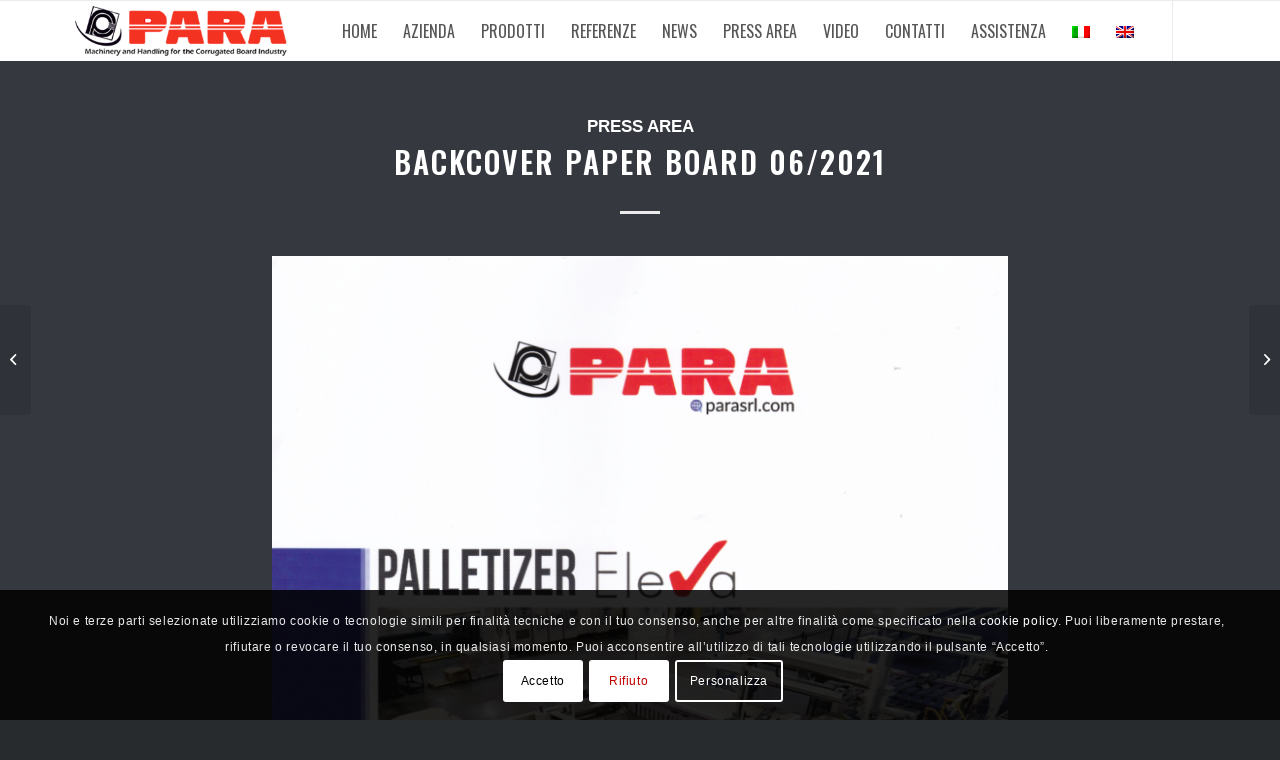

--- FILE ---
content_type: text/html; charset=UTF-8
request_url: https://www.parasrl.com/backcover-paper-board-06-2021/
body_size: 21040
content:
<!DOCTYPE html>
<html lang="it-IT" class="html_stretched responsive av-preloader-disabled  html_header_top html_logo_left html_main_nav_header html_menu_right html_custom html_header_sticky html_header_shrinking_disabled html_mobile_menu_tablet html_header_searchicon_disabled html_content_align_center html_header_unstick_top html_header_stretch_disabled html_elegant-blog html_av-submenu-hidden html_av-submenu-display-click html_av-overlay-side html_av-overlay-side-classic html_av-submenu-clone html_entry_id_8494 av-cookies-consent-show-message-bar av-cookies-cookie-consent-enabled av-cookies-needs-opt-in av-cookies-user-needs-accept-button avia-cookie-check-browser-settings av-default-lightbox av-no-preview html_text_menu_active av-mobile-menu-switch-default">
<head>
<meta charset="UTF-8" />
<!-- mobile setting -->
<meta name="viewport" content="width=device-width, initial-scale=1">
<!-- Scripts/CSS and wp_head hook -->
<meta name='robots' content='index, follow, max-image-preview:large, max-snippet:-1, max-video-preview:-1' />
<link rel="alternate" hreflang="it" href="https://www.parasrl.com/backcover-paper-board-06-2021/" />
<link rel="alternate" hreflang="en" href="https://www.parasrl.com/en/backcover-paper-board-06-2021/" />
<link rel="alternate" hreflang="x-default" href="https://www.parasrl.com/backcover-paper-board-06-2021/" />
<script type='text/javascript'>
function avia_cookie_check_sessionStorage()
{
//	FF throws error when all cookies blocked !!
var sessionBlocked = false;
try
{
var test = sessionStorage.getItem( 'aviaCookieRefused' ) != null;
}
catch(e)
{
sessionBlocked = true;
}
var aviaCookieRefused = ! sessionBlocked ? sessionStorage.getItem( 'aviaCookieRefused' ) : null;
var html = document.getElementsByTagName('html')[0];
/**
* Set a class to avoid calls to sessionStorage
*/
if( sessionBlocked || aviaCookieRefused )
{
if( html.className.indexOf('av-cookies-session-refused') < 0 )
{
html.className += ' av-cookies-session-refused';
}
}
if( sessionBlocked || aviaCookieRefused || document.cookie.match(/aviaCookieConsent/) )
{
if( html.className.indexOf('av-cookies-user-silent-accept') >= 0 )
{
html.className = html.className.replace(/\bav-cookies-user-silent-accept\b/g, '');
}
}
}
avia_cookie_check_sessionStorage();
</script>
<!-- This site is optimized with the Yoast SEO plugin v20.2.1 - https://yoast.com/wordpress/plugins/seo/ -->
<title>BACKCOVER PAPER BOARD 06/2021 - Soluzioni per la movimentazione nel settore del cartone ondulato « PARA</title>
<link rel="canonical" href="https://www.parasrl.com/backcover-paper-board-06-2021/" />
<meta property="og:locale" content="it_IT" />
<meta property="og:type" content="article" />
<meta property="og:title" content="BACKCOVER PAPER BOARD 06/2021 - Soluzioni per la movimentazione nel settore del cartone ondulato « PARA" />
<meta property="og:url" content="https://www.parasrl.com/backcover-paper-board-06-2021/" />
<meta property="og:site_name" content="Soluzioni per la movimentazione nel settore del cartone ondulato « PARA" />
<meta property="article:published_time" content="2021-06-07T09:52:32+00:00" />
<meta property="article:modified_time" content="2021-06-07T09:53:20+00:00" />
<meta property="og:image" content="https://www.parasrl.com/wp-content/uploads/2021/06/COPERTINA-CONVERTER-06-PAPER-BOARD-758x1030.jpg" />
<meta property="og:image:width" content="758" />
<meta property="og:image:height" content="1030" />
<meta property="og:image:type" content="image/jpeg" />
<meta name="author" content="userpara" />
<meta name="twitter:card" content="summary_large_image" />
<meta name="twitter:label1" content="Scritto da" />
<meta name="twitter:data1" content="userpara" />
<script type="application/ld+json" class="yoast-schema-graph">{"@context":"https://schema.org","@graph":[{"@type":"WebPage","@id":"https://www.parasrl.com/backcover-paper-board-06-2021/","url":"https://www.parasrl.com/backcover-paper-board-06-2021/","name":"BACKCOVER PAPER BOARD 06/2021 - Soluzioni per la movimentazione nel settore del cartone ondulato « PARA","isPartOf":{"@id":"https://www.parasrl.com/#website"},"primaryImageOfPage":{"@id":"https://www.parasrl.com/backcover-paper-board-06-2021/#primaryimage"},"image":{"@id":"https://www.parasrl.com/backcover-paper-board-06-2021/#primaryimage"},"thumbnailUrl":"https://www.parasrl.com/wp-content/uploads/2021/06/COPERTINA-CONVERTER-06-PAPER-BOARD-scaled.jpg","datePublished":"2021-06-07T09:52:32+00:00","dateModified":"2021-06-07T09:53:20+00:00","author":{"@id":"https://www.parasrl.com/#/schema/person/0dcc9d957e5d22dabfdb714e669d7106"},"breadcrumb":{"@id":"https://www.parasrl.com/backcover-paper-board-06-2021/#breadcrumb"},"inLanguage":"it-IT","potentialAction":[{"@type":"ReadAction","target":["https://www.parasrl.com/backcover-paper-board-06-2021/"]}]},{"@type":"ImageObject","inLanguage":"it-IT","@id":"https://www.parasrl.com/backcover-paper-board-06-2021/#primaryimage","url":"https://www.parasrl.com/wp-content/uploads/2021/06/COPERTINA-CONVERTER-06-PAPER-BOARD-scaled.jpg","contentUrl":"https://www.parasrl.com/wp-content/uploads/2021/06/COPERTINA-CONVERTER-06-PAPER-BOARD-scaled.jpg","width":1884,"height":2560},{"@type":"BreadcrumbList","@id":"https://www.parasrl.com/backcover-paper-board-06-2021/#breadcrumb","itemListElement":[{"@type":"ListItem","position":1,"name":"Home","item":"https://www.parasrl.com/home/"},{"@type":"ListItem","position":2,"name":"BACKCOVER PAPER BOARD 06/2021"}]},{"@type":"WebSite","@id":"https://www.parasrl.com/#website","url":"https://www.parasrl.com/","name":"Soluzioni per la movimentazione nel settore del cartone ondulato « PARA","description":"","potentialAction":[{"@type":"SearchAction","target":{"@type":"EntryPoint","urlTemplate":"https://www.parasrl.com/?s={search_term_string}"},"query-input":"required name=search_term_string"}],"inLanguage":"it-IT"},{"@type":"Person","@id":"https://www.parasrl.com/#/schema/person/0dcc9d957e5d22dabfdb714e669d7106","name":"userpara","image":{"@type":"ImageObject","inLanguage":"it-IT","@id":"https://www.parasrl.com/#/schema/person/image/","url":"https://secure.gravatar.com/avatar/1d8dea7f597a2f6a2c4908940fe4f4b2?s=96&d=mm&r=g","contentUrl":"https://secure.gravatar.com/avatar/1d8dea7f597a2f6a2c4908940fe4f4b2?s=96&d=mm&r=g","caption":"userpara"},"url":"https://www.parasrl.com/author/userpara/"}]}</script>
<!-- / Yoast SEO plugin. -->
<link rel='dns-prefetch' href='//fonts.googleapis.com' />
<link rel='dns-prefetch' href='//www.googletagmanager.com' />
<link rel="alternate" type="application/rss+xml" title="Soluzioni per la movimentazione nel settore del cartone ondulato « PARA &raquo; Feed" href="https://www.parasrl.com/feed/" />
<!-- google webfont font replacement -->
<script type='text/javascript'>
(function() {
/*	check if webfonts are disabled by user setting via cookie - or user must opt in.	*/
var html = document.getElementsByTagName('html')[0];
var cookie_check = html.className.indexOf('av-cookies-needs-opt-in') >= 0 || html.className.indexOf('av-cookies-can-opt-out') >= 0;
var allow_continue = true;
var silent_accept_cookie = html.className.indexOf('av-cookies-user-silent-accept') >= 0;
if( cookie_check && ! silent_accept_cookie )
{
if( ! document.cookie.match(/aviaCookieConsent/) || html.className.indexOf('av-cookies-session-refused') >= 0 )
{
allow_continue = false;
}
else
{
if( ! document.cookie.match(/aviaPrivacyRefuseCookiesHideBar/) )
{
allow_continue = false;
}
else if( ! document.cookie.match(/aviaPrivacyEssentialCookiesEnabled/) )
{
allow_continue = false;
}
else if( document.cookie.match(/aviaPrivacyGoogleWebfontsDisabled/) )
{
allow_continue = false;
}
}
}
if( allow_continue )
{
var f = document.createElement('link');
f.type 	= 'text/css';
f.rel 	= 'stylesheet';
f.href 	= '//fonts.googleapis.com/css?family=Lato:300,400,700%7COpen+Sans:400,600%7COswald&display=auto';
f.id 	= 'avia-google-webfont';
document.getElementsByTagName('head')[0].appendChild(f);
}
})();
</script>
<script type="text/javascript">
window._wpemojiSettings = {"baseUrl":"https:\/\/s.w.org\/images\/core\/emoji\/14.0.0\/72x72\/","ext":".png","svgUrl":"https:\/\/s.w.org\/images\/core\/emoji\/14.0.0\/svg\/","svgExt":".svg","source":{"concatemoji":"https:\/\/www.parasrl.com\/wp-includes\/js\/wp-emoji-release.min.js?ver=ca567e15d59e35fa91fb7f495a06020a"}};
/*! This file is auto-generated */
!function(e,a,t){var n,r,o,i=a.createElement("canvas"),p=i.getContext&&i.getContext("2d");function s(e,t){var a=String.fromCharCode,e=(p.clearRect(0,0,i.width,i.height),p.fillText(a.apply(this,e),0,0),i.toDataURL());return p.clearRect(0,0,i.width,i.height),p.fillText(a.apply(this,t),0,0),e===i.toDataURL()}function c(e){var t=a.createElement("script");t.src=e,t.defer=t.type="text/javascript",a.getElementsByTagName("head")[0].appendChild(t)}for(o=Array("flag","emoji"),t.supports={everything:!0,everythingExceptFlag:!0},r=0;r<o.length;r++)t.supports[o[r]]=function(e){if(p&&p.fillText)switch(p.textBaseline="top",p.font="600 32px Arial",e){case"flag":return s([127987,65039,8205,9895,65039],[127987,65039,8203,9895,65039])?!1:!s([55356,56826,55356,56819],[55356,56826,8203,55356,56819])&&!s([55356,57332,56128,56423,56128,56418,56128,56421,56128,56430,56128,56423,56128,56447],[55356,57332,8203,56128,56423,8203,56128,56418,8203,56128,56421,8203,56128,56430,8203,56128,56423,8203,56128,56447]);case"emoji":return!s([129777,127995,8205,129778,127999],[129777,127995,8203,129778,127999])}return!1}(o[r]),t.supports.everything=t.supports.everything&&t.supports[o[r]],"flag"!==o[r]&&(t.supports.everythingExceptFlag=t.supports.everythingExceptFlag&&t.supports[o[r]]);t.supports.everythingExceptFlag=t.supports.everythingExceptFlag&&!t.supports.flag,t.DOMReady=!1,t.readyCallback=function(){t.DOMReady=!0},t.supports.everything||(n=function(){t.readyCallback()},a.addEventListener?(a.addEventListener("DOMContentLoaded",n,!1),e.addEventListener("load",n,!1)):(e.attachEvent("onload",n),a.attachEvent("onreadystatechange",function(){"complete"===a.readyState&&t.readyCallback()})),(e=t.source||{}).concatemoji?c(e.concatemoji):e.wpemoji&&e.twemoji&&(c(e.twemoji),c(e.wpemoji)))}(window,document,window._wpemojiSettings);
</script>
<style type="text/css">
img.wp-smiley,
img.emoji {
display: inline !important;
border: none !important;
box-shadow: none !important;
height: 1em !important;
width: 1em !important;
margin: 0 0.07em !important;
vertical-align: -0.1em !important;
background: none !important;
padding: 0 !important;
}
</style>
<!-- <link rel='stylesheet' id='avia-grid-css' href='https://www.parasrl.com/wp-content/themes/enfold/css/grid.css?ver=5.0' type='text/css' media='all' /> -->
<!-- <link rel='stylesheet' id='avia-base-css' href='https://www.parasrl.com/wp-content/themes/enfold/css/base.css?ver=5.0' type='text/css' media='all' /> -->
<!-- <link rel='stylesheet' id='avia-layout-css' href='https://www.parasrl.com/wp-content/themes/enfold/css/layout.css?ver=5.0' type='text/css' media='all' /> -->
<!-- <link rel='stylesheet' id='avia-module-blog-css' href='https://www.parasrl.com/wp-content/themes/enfold/config-templatebuilder/avia-shortcodes/blog/blog.css?ver=ca567e15d59e35fa91fb7f495a06020a' type='text/css' media='all' /> -->
<!-- <link rel='stylesheet' id='avia-module-postslider-css' href='https://www.parasrl.com/wp-content/themes/enfold/config-templatebuilder/avia-shortcodes/postslider/postslider.css?ver=ca567e15d59e35fa91fb7f495a06020a' type='text/css' media='all' /> -->
<!-- <link rel='stylesheet' id='avia-module-button-css' href='https://www.parasrl.com/wp-content/themes/enfold/config-templatebuilder/avia-shortcodes/buttons/buttons.css?ver=ca567e15d59e35fa91fb7f495a06020a' type='text/css' media='all' /> -->
<!-- <link rel='stylesheet' id='avia-module-button-fullwidth-css' href='https://www.parasrl.com/wp-content/themes/enfold/config-templatebuilder/avia-shortcodes/buttons_fullwidth/buttons_fullwidth.css?ver=ca567e15d59e35fa91fb7f495a06020a' type='text/css' media='all' /> -->
<!-- <link rel='stylesheet' id='avia-module-catalogue-css' href='https://www.parasrl.com/wp-content/themes/enfold/config-templatebuilder/avia-shortcodes/catalogue/catalogue.css?ver=ca567e15d59e35fa91fb7f495a06020a' type='text/css' media='all' /> -->
<!-- <link rel='stylesheet' id='avia-module-comments-css' href='https://www.parasrl.com/wp-content/themes/enfold/config-templatebuilder/avia-shortcodes/comments/comments.css?ver=ca567e15d59e35fa91fb7f495a06020a' type='text/css' media='all' /> -->
<!-- <link rel='stylesheet' id='avia-module-contact-css' href='https://www.parasrl.com/wp-content/themes/enfold/config-templatebuilder/avia-shortcodes/contact/contact.css?ver=ca567e15d59e35fa91fb7f495a06020a' type='text/css' media='all' /> -->
<!-- <link rel='stylesheet' id='avia-module-slideshow-css' href='https://www.parasrl.com/wp-content/themes/enfold/config-templatebuilder/avia-shortcodes/slideshow/slideshow.css?ver=ca567e15d59e35fa91fb7f495a06020a' type='text/css' media='all' /> -->
<!-- <link rel='stylesheet' id='avia-module-slideshow-contentpartner-css' href='https://www.parasrl.com/wp-content/themes/enfold/config-templatebuilder/avia-shortcodes/contentslider/contentslider.css?ver=ca567e15d59e35fa91fb7f495a06020a' type='text/css' media='all' /> -->
<!-- <link rel='stylesheet' id='avia-module-countdown-css' href='https://www.parasrl.com/wp-content/themes/enfold/config-templatebuilder/avia-shortcodes/countdown/countdown.css?ver=ca567e15d59e35fa91fb7f495a06020a' type='text/css' media='all' /> -->
<!-- <link rel='stylesheet' id='avia-module-gallery-css' href='https://www.parasrl.com/wp-content/themes/enfold/config-templatebuilder/avia-shortcodes/gallery/gallery.css?ver=ca567e15d59e35fa91fb7f495a06020a' type='text/css' media='all' /> -->
<!-- <link rel='stylesheet' id='avia-module-maps-css' href='https://www.parasrl.com/wp-content/themes/enfold/config-templatebuilder/avia-shortcodes/google_maps/google_maps.css?ver=ca567e15d59e35fa91fb7f495a06020a' type='text/css' media='all' /> -->
<!-- <link rel='stylesheet' id='avia-module-gridrow-css' href='https://www.parasrl.com/wp-content/themes/enfold/config-templatebuilder/avia-shortcodes/grid_row/grid_row.css?ver=ca567e15d59e35fa91fb7f495a06020a' type='text/css' media='all' /> -->
<!-- <link rel='stylesheet' id='avia-module-heading-css' href='https://www.parasrl.com/wp-content/themes/enfold/config-templatebuilder/avia-shortcodes/heading/heading.css?ver=ca567e15d59e35fa91fb7f495a06020a' type='text/css' media='all' /> -->
<!-- <link rel='stylesheet' id='avia-module-rotator-css' href='https://www.parasrl.com/wp-content/themes/enfold/config-templatebuilder/avia-shortcodes/headline_rotator/headline_rotator.css?ver=ca567e15d59e35fa91fb7f495a06020a' type='text/css' media='all' /> -->
<!-- <link rel='stylesheet' id='avia-module-hr-css' href='https://www.parasrl.com/wp-content/themes/enfold/config-templatebuilder/avia-shortcodes/hr/hr.css?ver=ca567e15d59e35fa91fb7f495a06020a' type='text/css' media='all' /> -->
<!-- <link rel='stylesheet' id='avia-module-icon-css' href='https://www.parasrl.com/wp-content/themes/enfold/config-templatebuilder/avia-shortcodes/icon/icon.css?ver=ca567e15d59e35fa91fb7f495a06020a' type='text/css' media='all' /> -->
<!-- <link rel='stylesheet' id='avia-module-iconbox-css' href='https://www.parasrl.com/wp-content/themes/enfold/config-templatebuilder/avia-shortcodes/iconbox/iconbox.css?ver=ca567e15d59e35fa91fb7f495a06020a' type='text/css' media='all' /> -->
<!-- <link rel='stylesheet' id='avia-module-iconlist-css' href='https://www.parasrl.com/wp-content/themes/enfold/config-templatebuilder/avia-shortcodes/iconlist/iconlist.css?ver=ca567e15d59e35fa91fb7f495a06020a' type='text/css' media='all' /> -->
<!-- <link rel='stylesheet' id='avia-module-image-css' href='https://www.parasrl.com/wp-content/themes/enfold/config-templatebuilder/avia-shortcodes/image/image.css?ver=ca567e15d59e35fa91fb7f495a06020a' type='text/css' media='all' /> -->
<!-- <link rel='stylesheet' id='avia-module-hotspot-css' href='https://www.parasrl.com/wp-content/themes/enfold/config-templatebuilder/avia-shortcodes/image_hotspots/image_hotspots.css?ver=ca567e15d59e35fa91fb7f495a06020a' type='text/css' media='all' /> -->
<!-- <link rel='stylesheet' id='avia-module-magazine-css' href='https://www.parasrl.com/wp-content/themes/enfold/config-templatebuilder/avia-shortcodes/magazine/magazine.css?ver=ca567e15d59e35fa91fb7f495a06020a' type='text/css' media='all' /> -->
<!-- <link rel='stylesheet' id='avia-module-masonry-css' href='https://www.parasrl.com/wp-content/themes/enfold/config-templatebuilder/avia-shortcodes/masonry_entries/masonry_entries.css?ver=ca567e15d59e35fa91fb7f495a06020a' type='text/css' media='all' /> -->
<!-- <link rel='stylesheet' id='avia-siteloader-css' href='https://www.parasrl.com/wp-content/themes/enfold/css/avia-snippet-site-preloader.css?ver=ca567e15d59e35fa91fb7f495a06020a' type='text/css' media='all' /> -->
<!-- <link rel='stylesheet' id='avia-module-menu-css' href='https://www.parasrl.com/wp-content/themes/enfold/config-templatebuilder/avia-shortcodes/menu/menu.css?ver=ca567e15d59e35fa91fb7f495a06020a' type='text/css' media='all' /> -->
<!-- <link rel='stylesheet' id='avia-module-notification-css' href='https://www.parasrl.com/wp-content/themes/enfold/config-templatebuilder/avia-shortcodes/notification/notification.css?ver=ca567e15d59e35fa91fb7f495a06020a' type='text/css' media='all' /> -->
<!-- <link rel='stylesheet' id='avia-module-numbers-css' href='https://www.parasrl.com/wp-content/themes/enfold/config-templatebuilder/avia-shortcodes/numbers/numbers.css?ver=ca567e15d59e35fa91fb7f495a06020a' type='text/css' media='all' /> -->
<!-- <link rel='stylesheet' id='avia-module-portfolio-css' href='https://www.parasrl.com/wp-content/themes/enfold/config-templatebuilder/avia-shortcodes/portfolio/portfolio.css?ver=ca567e15d59e35fa91fb7f495a06020a' type='text/css' media='all' /> -->
<!-- <link rel='stylesheet' id='avia-module-progress-bar-css' href='https://www.parasrl.com/wp-content/themes/enfold/config-templatebuilder/avia-shortcodes/progressbar/progressbar.css?ver=ca567e15d59e35fa91fb7f495a06020a' type='text/css' media='all' /> -->
<!-- <link rel='stylesheet' id='avia-module-promobox-css' href='https://www.parasrl.com/wp-content/themes/enfold/config-templatebuilder/avia-shortcodes/promobox/promobox.css?ver=ca567e15d59e35fa91fb7f495a06020a' type='text/css' media='all' /> -->
<!-- <link rel='stylesheet' id='avia-module-slideshow-accordion-css' href='https://www.parasrl.com/wp-content/themes/enfold/config-templatebuilder/avia-shortcodes/slideshow_accordion/slideshow_accordion.css?ver=ca567e15d59e35fa91fb7f495a06020a' type='text/css' media='all' /> -->
<!-- <link rel='stylesheet' id='avia-module-slideshow-feature-image-css' href='https://www.parasrl.com/wp-content/themes/enfold/config-templatebuilder/avia-shortcodes/slideshow_feature_image/slideshow_feature_image.css?ver=ca567e15d59e35fa91fb7f495a06020a' type='text/css' media='all' /> -->
<!-- <link rel='stylesheet' id='avia-module-slideshow-fullsize-css' href='https://www.parasrl.com/wp-content/themes/enfold/config-templatebuilder/avia-shortcodes/slideshow_fullsize/slideshow_fullsize.css?ver=ca567e15d59e35fa91fb7f495a06020a' type='text/css' media='all' /> -->
<!-- <link rel='stylesheet' id='avia-module-slideshow-fullscreen-css' href='https://www.parasrl.com/wp-content/themes/enfold/config-templatebuilder/avia-shortcodes/slideshow_fullscreen/slideshow_fullscreen.css?ver=ca567e15d59e35fa91fb7f495a06020a' type='text/css' media='all' /> -->
<!-- <link rel='stylesheet' id='avia-module-slideshow-ls-css' href='https://www.parasrl.com/wp-content/themes/enfold/config-templatebuilder/avia-shortcodes/slideshow_layerslider/slideshow_layerslider.css?ver=ca567e15d59e35fa91fb7f495a06020a' type='text/css' media='all' /> -->
<!-- <link rel='stylesheet' id='avia-module-social-css' href='https://www.parasrl.com/wp-content/themes/enfold/config-templatebuilder/avia-shortcodes/social_share/social_share.css?ver=ca567e15d59e35fa91fb7f495a06020a' type='text/css' media='all' /> -->
<!-- <link rel='stylesheet' id='avia-module-tabsection-css' href='https://www.parasrl.com/wp-content/themes/enfold/config-templatebuilder/avia-shortcodes/tab_section/tab_section.css?ver=ca567e15d59e35fa91fb7f495a06020a' type='text/css' media='all' /> -->
<!-- <link rel='stylesheet' id='avia-module-table-css' href='https://www.parasrl.com/wp-content/themes/enfold/config-templatebuilder/avia-shortcodes/table/table.css?ver=ca567e15d59e35fa91fb7f495a06020a' type='text/css' media='all' /> -->
<!-- <link rel='stylesheet' id='avia-module-tabs-css' href='https://www.parasrl.com/wp-content/themes/enfold/config-templatebuilder/avia-shortcodes/tabs/tabs.css?ver=ca567e15d59e35fa91fb7f495a06020a' type='text/css' media='all' /> -->
<!-- <link rel='stylesheet' id='avia-module-team-css' href='https://www.parasrl.com/wp-content/themes/enfold/config-templatebuilder/avia-shortcodes/team/team.css?ver=ca567e15d59e35fa91fb7f495a06020a' type='text/css' media='all' /> -->
<!-- <link rel='stylesheet' id='avia-module-testimonials-css' href='https://www.parasrl.com/wp-content/themes/enfold/config-templatebuilder/avia-shortcodes/testimonials/testimonials.css?ver=ca567e15d59e35fa91fb7f495a06020a' type='text/css' media='all' /> -->
<!-- <link rel='stylesheet' id='avia-module-toggles-css' href='https://www.parasrl.com/wp-content/themes/enfold/config-templatebuilder/avia-shortcodes/toggles/toggles.css?ver=ca567e15d59e35fa91fb7f495a06020a' type='text/css' media='all' /> -->
<!-- <link rel='stylesheet' id='avia-module-video-css' href='https://www.parasrl.com/wp-content/themes/enfold/config-templatebuilder/avia-shortcodes/video/video.css?ver=ca567e15d59e35fa91fb7f495a06020a' type='text/css' media='all' /> -->
<!-- <link rel='stylesheet' id='layerslider-css' href='https://www.parasrl.com/wp-content/plugins/LayerSlider/static/layerslider/css/layerslider.css?ver=6.8.2' type='text/css' media='all' /> -->
<link rel="stylesheet" type="text/css" href="//www.parasrl.com/wp-content/cache/wpfc-minified/dgonhprq/fdopv.css" media="all"/>
<link rel='stylesheet' id='ls-google-fonts-css' href='https://fonts.googleapis.com/css?family=Oswald:200,300,regular,500,600,700%7CCrimson+Text:regular,italic,600,600italic,700,700italic%7CEnriqueta:regular,700%7CJunge:regular&#038;subset=latin%2Clatin-ext' type='text/css' media='all' />
<!-- <link rel='stylesheet' id='wp-block-library-css' href='https://www.parasrl.com/wp-includes/css/dist/block-library/style.min.css?ver=ca567e15d59e35fa91fb7f495a06020a' type='text/css' media='all' /> -->
<!-- <link rel='stylesheet' id='mailster-form-style-css' href='https://www.parasrl.com/wp-content/plugins/mailster/build/form/style-index.css?ver=ca567e15d59e35fa91fb7f495a06020a' type='text/css' media='all' /> -->
<!-- <link rel='stylesheet' id='classic-theme-styles-css' href='https://www.parasrl.com/wp-includes/css/classic-themes.min.css?ver=1' type='text/css' media='all' /> -->
<link rel="stylesheet" type="text/css" href="//www.parasrl.com/wp-content/cache/wpfc-minified/est5v8k5/fdopv.css" media="all"/>
<style id='global-styles-inline-css' type='text/css'>
body{--wp--preset--color--black: #000000;--wp--preset--color--cyan-bluish-gray: #abb8c3;--wp--preset--color--white: #ffffff;--wp--preset--color--pale-pink: #f78da7;--wp--preset--color--vivid-red: #cf2e2e;--wp--preset--color--luminous-vivid-orange: #ff6900;--wp--preset--color--luminous-vivid-amber: #fcb900;--wp--preset--color--light-green-cyan: #7bdcb5;--wp--preset--color--vivid-green-cyan: #00d084;--wp--preset--color--pale-cyan-blue: #8ed1fc;--wp--preset--color--vivid-cyan-blue: #0693e3;--wp--preset--color--vivid-purple: #9b51e0;--wp--preset--gradient--vivid-cyan-blue-to-vivid-purple: linear-gradient(135deg,rgba(6,147,227,1) 0%,rgb(155,81,224) 100%);--wp--preset--gradient--light-green-cyan-to-vivid-green-cyan: linear-gradient(135deg,rgb(122,220,180) 0%,rgb(0,208,130) 100%);--wp--preset--gradient--luminous-vivid-amber-to-luminous-vivid-orange: linear-gradient(135deg,rgba(252,185,0,1) 0%,rgba(255,105,0,1) 100%);--wp--preset--gradient--luminous-vivid-orange-to-vivid-red: linear-gradient(135deg,rgba(255,105,0,1) 0%,rgb(207,46,46) 100%);--wp--preset--gradient--very-light-gray-to-cyan-bluish-gray: linear-gradient(135deg,rgb(238,238,238) 0%,rgb(169,184,195) 100%);--wp--preset--gradient--cool-to-warm-spectrum: linear-gradient(135deg,rgb(74,234,220) 0%,rgb(151,120,209) 20%,rgb(207,42,186) 40%,rgb(238,44,130) 60%,rgb(251,105,98) 80%,rgb(254,248,76) 100%);--wp--preset--gradient--blush-light-purple: linear-gradient(135deg,rgb(255,206,236) 0%,rgb(152,150,240) 100%);--wp--preset--gradient--blush-bordeaux: linear-gradient(135deg,rgb(254,205,165) 0%,rgb(254,45,45) 50%,rgb(107,0,62) 100%);--wp--preset--gradient--luminous-dusk: linear-gradient(135deg,rgb(255,203,112) 0%,rgb(199,81,192) 50%,rgb(65,88,208) 100%);--wp--preset--gradient--pale-ocean: linear-gradient(135deg,rgb(255,245,203) 0%,rgb(182,227,212) 50%,rgb(51,167,181) 100%);--wp--preset--gradient--electric-grass: linear-gradient(135deg,rgb(202,248,128) 0%,rgb(113,206,126) 100%);--wp--preset--gradient--midnight: linear-gradient(135deg,rgb(2,3,129) 0%,rgb(40,116,252) 100%);--wp--preset--duotone--dark-grayscale: url('#wp-duotone-dark-grayscale');--wp--preset--duotone--grayscale: url('#wp-duotone-grayscale');--wp--preset--duotone--purple-yellow: url('#wp-duotone-purple-yellow');--wp--preset--duotone--blue-red: url('#wp-duotone-blue-red');--wp--preset--duotone--midnight: url('#wp-duotone-midnight');--wp--preset--duotone--magenta-yellow: url('#wp-duotone-magenta-yellow');--wp--preset--duotone--purple-green: url('#wp-duotone-purple-green');--wp--preset--duotone--blue-orange: url('#wp-duotone-blue-orange');--wp--preset--font-size--small: 13px;--wp--preset--font-size--medium: 20px;--wp--preset--font-size--large: 36px;--wp--preset--font-size--x-large: 42px;--wp--preset--spacing--20: 0.44rem;--wp--preset--spacing--30: 0.67rem;--wp--preset--spacing--40: 1rem;--wp--preset--spacing--50: 1.5rem;--wp--preset--spacing--60: 2.25rem;--wp--preset--spacing--70: 3.38rem;--wp--preset--spacing--80: 5.06rem;}:where(.is-layout-flex){gap: 0.5em;}body .is-layout-flow > .alignleft{float: left;margin-inline-start: 0;margin-inline-end: 2em;}body .is-layout-flow > .alignright{float: right;margin-inline-start: 2em;margin-inline-end: 0;}body .is-layout-flow > .aligncenter{margin-left: auto !important;margin-right: auto !important;}body .is-layout-constrained > .alignleft{float: left;margin-inline-start: 0;margin-inline-end: 2em;}body .is-layout-constrained > .alignright{float: right;margin-inline-start: 2em;margin-inline-end: 0;}body .is-layout-constrained > .aligncenter{margin-left: auto !important;margin-right: auto !important;}body .is-layout-constrained > :where(:not(.alignleft):not(.alignright):not(.alignfull)){max-width: var(--wp--style--global--content-size);margin-left: auto !important;margin-right: auto !important;}body .is-layout-constrained > .alignwide{max-width: var(--wp--style--global--wide-size);}body .is-layout-flex{display: flex;}body .is-layout-flex{flex-wrap: wrap;align-items: center;}body .is-layout-flex > *{margin: 0;}:where(.wp-block-columns.is-layout-flex){gap: 2em;}.has-black-color{color: var(--wp--preset--color--black) !important;}.has-cyan-bluish-gray-color{color: var(--wp--preset--color--cyan-bluish-gray) !important;}.has-white-color{color: var(--wp--preset--color--white) !important;}.has-pale-pink-color{color: var(--wp--preset--color--pale-pink) !important;}.has-vivid-red-color{color: var(--wp--preset--color--vivid-red) !important;}.has-luminous-vivid-orange-color{color: var(--wp--preset--color--luminous-vivid-orange) !important;}.has-luminous-vivid-amber-color{color: var(--wp--preset--color--luminous-vivid-amber) !important;}.has-light-green-cyan-color{color: var(--wp--preset--color--light-green-cyan) !important;}.has-vivid-green-cyan-color{color: var(--wp--preset--color--vivid-green-cyan) !important;}.has-pale-cyan-blue-color{color: var(--wp--preset--color--pale-cyan-blue) !important;}.has-vivid-cyan-blue-color{color: var(--wp--preset--color--vivid-cyan-blue) !important;}.has-vivid-purple-color{color: var(--wp--preset--color--vivid-purple) !important;}.has-black-background-color{background-color: var(--wp--preset--color--black) !important;}.has-cyan-bluish-gray-background-color{background-color: var(--wp--preset--color--cyan-bluish-gray) !important;}.has-white-background-color{background-color: var(--wp--preset--color--white) !important;}.has-pale-pink-background-color{background-color: var(--wp--preset--color--pale-pink) !important;}.has-vivid-red-background-color{background-color: var(--wp--preset--color--vivid-red) !important;}.has-luminous-vivid-orange-background-color{background-color: var(--wp--preset--color--luminous-vivid-orange) !important;}.has-luminous-vivid-amber-background-color{background-color: var(--wp--preset--color--luminous-vivid-amber) !important;}.has-light-green-cyan-background-color{background-color: var(--wp--preset--color--light-green-cyan) !important;}.has-vivid-green-cyan-background-color{background-color: var(--wp--preset--color--vivid-green-cyan) !important;}.has-pale-cyan-blue-background-color{background-color: var(--wp--preset--color--pale-cyan-blue) !important;}.has-vivid-cyan-blue-background-color{background-color: var(--wp--preset--color--vivid-cyan-blue) !important;}.has-vivid-purple-background-color{background-color: var(--wp--preset--color--vivid-purple) !important;}.has-black-border-color{border-color: var(--wp--preset--color--black) !important;}.has-cyan-bluish-gray-border-color{border-color: var(--wp--preset--color--cyan-bluish-gray) !important;}.has-white-border-color{border-color: var(--wp--preset--color--white) !important;}.has-pale-pink-border-color{border-color: var(--wp--preset--color--pale-pink) !important;}.has-vivid-red-border-color{border-color: var(--wp--preset--color--vivid-red) !important;}.has-luminous-vivid-orange-border-color{border-color: var(--wp--preset--color--luminous-vivid-orange) !important;}.has-luminous-vivid-amber-border-color{border-color: var(--wp--preset--color--luminous-vivid-amber) !important;}.has-light-green-cyan-border-color{border-color: var(--wp--preset--color--light-green-cyan) !important;}.has-vivid-green-cyan-border-color{border-color: var(--wp--preset--color--vivid-green-cyan) !important;}.has-pale-cyan-blue-border-color{border-color: var(--wp--preset--color--pale-cyan-blue) !important;}.has-vivid-cyan-blue-border-color{border-color: var(--wp--preset--color--vivid-cyan-blue) !important;}.has-vivid-purple-border-color{border-color: var(--wp--preset--color--vivid-purple) !important;}.has-vivid-cyan-blue-to-vivid-purple-gradient-background{background: var(--wp--preset--gradient--vivid-cyan-blue-to-vivid-purple) !important;}.has-light-green-cyan-to-vivid-green-cyan-gradient-background{background: var(--wp--preset--gradient--light-green-cyan-to-vivid-green-cyan) !important;}.has-luminous-vivid-amber-to-luminous-vivid-orange-gradient-background{background: var(--wp--preset--gradient--luminous-vivid-amber-to-luminous-vivid-orange) !important;}.has-luminous-vivid-orange-to-vivid-red-gradient-background{background: var(--wp--preset--gradient--luminous-vivid-orange-to-vivid-red) !important;}.has-very-light-gray-to-cyan-bluish-gray-gradient-background{background: var(--wp--preset--gradient--very-light-gray-to-cyan-bluish-gray) !important;}.has-cool-to-warm-spectrum-gradient-background{background: var(--wp--preset--gradient--cool-to-warm-spectrum) !important;}.has-blush-light-purple-gradient-background{background: var(--wp--preset--gradient--blush-light-purple) !important;}.has-blush-bordeaux-gradient-background{background: var(--wp--preset--gradient--blush-bordeaux) !important;}.has-luminous-dusk-gradient-background{background: var(--wp--preset--gradient--luminous-dusk) !important;}.has-pale-ocean-gradient-background{background: var(--wp--preset--gradient--pale-ocean) !important;}.has-electric-grass-gradient-background{background: var(--wp--preset--gradient--electric-grass) !important;}.has-midnight-gradient-background{background: var(--wp--preset--gradient--midnight) !important;}.has-small-font-size{font-size: var(--wp--preset--font-size--small) !important;}.has-medium-font-size{font-size: var(--wp--preset--font-size--medium) !important;}.has-large-font-size{font-size: var(--wp--preset--font-size--large) !important;}.has-x-large-font-size{font-size: var(--wp--preset--font-size--x-large) !important;}
.wp-block-navigation a:where(:not(.wp-element-button)){color: inherit;}
:where(.wp-block-columns.is-layout-flex){gap: 2em;}
.wp-block-pullquote{font-size: 1.5em;line-height: 1.6;}
</style>
<!-- <link rel='stylesheet' id='contact-form-7-css' href='https://www.parasrl.com/wp-content/plugins/contact-form-7/includes/css/styles.css?ver=5.7.4' type='text/css' media='all' /> -->
<!-- <link rel='stylesheet' id='video_popup_close_icon-css' href='https://www.parasrl.com/wp-content/plugins/video-popup/css/vp-close-icon/close-button-icon.css?ver=1768830629' type='text/css' media='all' /> -->
<!-- <link rel='stylesheet' id='oba_youtubepopup_css-css' href='https://www.parasrl.com/wp-content/plugins/video-popup/css/YouTubePopUp.css?ver=1768830629' type='text/css' media='all' /> -->
<!-- <link rel='stylesheet' id='wpml-legacy-dropdown-0-css' href='//www.parasrl.com/wp-content/plugins/sitepress-multilingual-cms/templates/language-switchers/legacy-dropdown/style.min.css?ver=1' type='text/css' media='all' /> -->
<link rel="stylesheet" type="text/css" href="//www.parasrl.com/wp-content/cache/wpfc-minified/d3s938w7/fdopv.css" media="all"/>
<style id='wpml-legacy-dropdown-0-inline-css' type='text/css'>
.wpml-ls-statics-shortcode_actions, .wpml-ls-statics-shortcode_actions .wpml-ls-sub-menu, .wpml-ls-statics-shortcode_actions a {border-color:#EEEEEE;}.wpml-ls-statics-shortcode_actions a {color:#444444;background-color:#ffffff;}.wpml-ls-statics-shortcode_actions a:hover,.wpml-ls-statics-shortcode_actions a:focus {color:#000000;background-color:#eeeeee;}.wpml-ls-statics-shortcode_actions .wpml-ls-current-language>a {color:#444444;background-color:#ffffff;}.wpml-ls-statics-shortcode_actions .wpml-ls-current-language:hover>a, .wpml-ls-statics-shortcode_actions .wpml-ls-current-language>a:focus {color:#000000;background-color:#eeeeee;}
#lang_sel img, #lang_sel_list img, #lang_sel_footer img { display: inline; }
</style>
<!-- <link rel='stylesheet' id='avia-scs-css' href='https://www.parasrl.com/wp-content/themes/enfold/css/shortcodes.css?ver=5.0' type='text/css' media='all' /> -->
<link rel="stylesheet" type="text/css" href="//www.parasrl.com/wp-content/cache/wpfc-minified/e465apmw/fdopv.css" media="all"/>
<!-- <link rel='stylesheet' id='avia-popup-css-css' href='https://www.parasrl.com/wp-content/themes/enfold/js/aviapopup/magnific-popup.css?ver=5.0' type='text/css' media='screen' /> -->
<!-- <link rel='stylesheet' id='avia-lightbox-css' href='https://www.parasrl.com/wp-content/themes/enfold/css/avia-snippet-lightbox.css?ver=5.0' type='text/css' media='screen' /> -->
<!-- <link rel='stylesheet' id='avia-widget-css-css' href='https://www.parasrl.com/wp-content/themes/enfold/css/avia-snippet-widget.css?ver=5.0' type='text/css' media='screen' /> -->
<link rel="stylesheet" type="text/css" href="//www.parasrl.com/wp-content/cache/wpfc-minified/9hsewr0s/fdopv.css" media="screen"/>
<!-- <link rel='stylesheet' id='avia-dynamic-css' href='https://www.parasrl.com/wp-content/uploads/dynamic_avia/enfold.css?ver=62a7463f6ad0d' type='text/css' media='all' /> -->
<!-- <link rel='stylesheet' id='avia-custom-css' href='https://www.parasrl.com/wp-content/themes/enfold/css/custom.css?ver=5.0' type='text/css' media='all' /> -->
<!-- <link rel='stylesheet' id='youtube-channel-gallery-css' href='https://www.parasrl.com/wp-content/plugins/youtube-channel-gallery/styles.css?ver=ca567e15d59e35fa91fb7f495a06020a' type='text/css' media='all' /> -->
<!-- <link rel='stylesheet' id='jquery.magnific-popup-css' href='https://www.parasrl.com/wp-content/plugins/youtube-channel-gallery/magnific-popup.css?ver=ca567e15d59e35fa91fb7f495a06020a' type='text/css' media='all' /> -->
<link rel="stylesheet" type="text/css" href="//www.parasrl.com/wp-content/cache/wpfc-minified/k1mtej45/fdopy.css" media="all"/>
<!-- <link rel='stylesheet' id='avia-cookie-css-css' href='https://www.parasrl.com/wp-content/themes/enfold/css/avia-snippet-cookieconsent.css?ver=5.0' type='text/css' media='screen' /> -->
<link rel="stylesheet" type="text/css" href="//www.parasrl.com/wp-content/cache/wpfc-minified/swmhxby/fdopv.css" media="screen"/>
<!-- <link rel='stylesheet' id='avia-wpml-css' href='https://www.parasrl.com/wp-content/themes/enfold/config-wpml/wpml-mod.css?ver=5.0' type='text/css' media='all' /> -->
<!-- <link rel='stylesheet' id='wp-add-custom-css-css' href='https://www.parasrl.com/?display_custom_css=css&#038;ver=ca567e15d59e35fa91fb7f495a06020a' type='text/css' media='all' /> -->
<link rel="stylesheet" type="text/css" href="//www.parasrl.com/wp-content/cache/wpfc-minified/jmylcnbc/fdopy.css" media="all"/>
<script src='//www.parasrl.com/wp-content/cache/wpfc-minified/8u7jswuk/fdopv.js' type="text/javascript"></script>
<!-- <script type='text/javascript' src='https://www.parasrl.com/wp-includes/js/jquery/jquery.min.js?ver=3.6.1' id='jquery-core-js'></script> -->
<!-- <script type='text/javascript' src='https://www.parasrl.com/wp-includes/js/jquery/jquery-migrate.min.js?ver=3.3.2' id='jquery-migrate-js'></script> -->
<!-- <script type='text/javascript' src='https://www.parasrl.com/wp-content/plugins/video-popup/js/YouTubePopUp.jquery.js?ver=1768830629' id='oba_youtubepopup_plugin-js'></script> -->
<!-- <script type='text/javascript' src='https://www.parasrl.com/wp-content/plugins/video-popup/js/YouTubePopUp.js?ver=1768830629' id='oba_youtubepopup_activate-js'></script> -->
<!-- <script type='text/javascript' src='//www.parasrl.com/wp-content/plugins/sitepress-multilingual-cms/templates/language-switchers/legacy-dropdown/script.min.js?ver=1' id='wpml-legacy-dropdown-0-js'></script> -->
<!-- <script type='text/javascript' src='https://www.parasrl.com/wp-content/themes/enfold/js/avia-compat.js?ver=5.0' id='avia-compat-js'></script> -->
<!-- <script type='text/javascript' src='https://www.parasrl.com/wp-content/themes/enfold/config-wpml/wpml-mod.js?ver=5.0' id='avia-wpml-script-js'></script> -->
<link rel="https://api.w.org/" href="https://www.parasrl.com/wp-json/" /><link rel="alternate" type="application/json" href="https://www.parasrl.com/wp-json/wp/v2/posts/8494" /><link rel="EditURI" type="application/rsd+xml" title="RSD" href="https://www.parasrl.com/xmlrpc.php?rsd" />
<link rel="wlwmanifest" type="application/wlwmanifest+xml" href="https://www.parasrl.com/wp-includes/wlwmanifest.xml" />
<link rel='shortlink' href='https://www.parasrl.com/?p=8494' />
<link rel="alternate" type="application/json+oembed" href="https://www.parasrl.com/wp-json/oembed/1.0/embed?url=https%3A%2F%2Fwww.parasrl.com%2Fbackcover-paper-board-06-2021%2F" />
<link rel="alternate" type="text/xml+oembed" href="https://www.parasrl.com/wp-json/oembed/1.0/embed?url=https%3A%2F%2Fwww.parasrl.com%2Fbackcover-paper-board-06-2021%2F&#038;format=xml" />
<meta name="generator" content="WPML ver:4.5.8 stt:1,27;" />
<meta name="generator" content="Site Kit by Google 1.125.0" />		<script type='text/javascript'>
var video_popup_unprm_general_settings = {
'unprm_r_border': 'true'
};
</script>
<!-- Analytics by WP Statistics v14.6.3 - https://wp-statistics.com/ -->
<link rel="profile" href="https://gmpg.org/xfn/11" />
<link rel="alternate" type="application/rss+xml" title="Soluzioni per la movimentazione nel settore del cartone ondulato « PARA RSS2 Feed" href="https://www.parasrl.com/feed/" />
<link rel="pingback" href="https://www.parasrl.com/xmlrpc.php" />
<style type='text/css' media='screen'>
#top #header_main > .container, #top #header_main > .container .main_menu  .av-main-nav > li > a, #top #header_main #menu-item-shop .cart_dropdown_link{ height:60px; line-height: 60px; }
.html_top_nav_header .av-logo-container{ height:60px;  }
.html_header_top.html_header_sticky #top #wrap_all #main{ padding-top:60px; } 
</style>
<!--[if lt IE 9]><script src="https://www.parasrl.com/wp-content/themes/enfold/js/html5shiv.js"></script><![endif]-->
<link rel="icon" href="https://www.parasrl.com/wp-content/uploads/2022/06/para-favicon.png" type="image/png">
<!-- To speed up the rendering and to display the site as fast as possible to the user we include some styles and scripts for above the fold content inline -->
<style type="text/css" media="screen">.ls-container{visibility:hidden;position:relative;max-width:100%} .ls-inner{position:relative;width:100%;height:100%;background-position:center center;z-index:30} .ls-wp-fullwidth-container{width:100%;position:relative} .ls-wp-fullwidth-helper{position:absolute} .ls-layers,.ls-slide-backgrounds,.ls-slide-effects,.ls-background-videos,.ls-bg-video-overlay{width:100%;height:100%;position:absolute;left:0;top:0;overflow:hidden;-o-transform:translateZ(0);-ms-transform:translateZ(0);-moz-transform:translateZ(0);-webkit-transform:translateZ(0);transform:translateZ(0)} .ls-wrapper{padding:0 !important;visibility:visible !important;border:0 !important;z-index:1} .ls-background-videos{z-index:1} .ls-bg-video-overlay{z-index:21;background-repeat:repeat;background-position:center center} .ls-slide-backgrounds{z-index:2} .ls-slide-effects{z-index:4} .ls-layers{z-index:35} .ls-parallax,.ls-in-out,.ls-z{position:absolute !important} .ls-parallax,.ls-z{width:0 !important;height:0 !important;top:0 !important;left:0 !important;bottom:auto !important;right:auto !important;display:block !important;overflow:visible !important} .ls-in-out{display:none} .ls-loop,.ls-clip{position:absolute !important;display:block !important} .ls-parallax,.ls-in-out,.ls-loop,.ls-z{background:none !important} .ls-parallax,.ls-bg-wrap,.ls-loop{margin:0 !important} .ls-wrapper > .ls-layer,.ls-wrapper > a > .ls-layer .ls-wrapper > .ls-bg{line-height:normal;white-space:nowrap;word-wrap:normal;margin-right:0 !important;margin-bottom:0 !important} .ls-wrapper > .ls-layer,.ls-wrapper > a > .ls-layer{position:static !important;display:block !important;-o-transform:translateZ(1px);-ms-transform:translateZ(1px);-moz-transform:translateZ(1px);-webkit-transform:translateZ(1px);transform:translateZ(1px)} .ls-bg-wrap,.ls-bg-outer{width:100%;height:100%;position:absolute;left:0;top:0} .ls-bg-wrap{display:none} .ls-bg-outer{overflow:hidden !important} .ls-wrapper > a.ls-layer-link{cursor:pointer !important;display:block !important;position:absolute !important;left:0 !important;top:0 !important;width:100% !important;height:100% !important;z-index:10;-o-transform:translateZ(100px);-ms-transform:translateZ(100px);-moz-transform:translateZ(100px);-webkit-transform:translateZ(100px);transform:translateZ(100px);background:url([data-uri]) !important} .ls-gui-element{z-index:40} .ls-loading-container{position:absolute !important;display:none;left:50% !important;top:50% !important} .ls-loading-indicator{margin:0 auto} .ls-media-unmute{visibility:hidden;position:absolute;left:16px;top:16px;width:30px;height:30px;cursor:pointer;opacity:.65} .ls-media-unmute-active{visibility:visible} .ls-media-unmute-bg{position:absolute;left:0;top:0;right:0;bottom:0;border-radius:30px;border:0 solid white;transform:scale(0.1);background:rgba(0,0,0,.25);box-shadow:0 3px 10px rgba(0,0,0,.2)} .ls-icon-muted,.ls-icon-unmuted{position:absolute;left:0;top:0;width:100%;height:100%;background-repeat:no-repeat;background-position:center;background-size:20px;transform:scale(0.1)} .ls-media-unmute-active .ls-media-unmute-bg{border:2px solid white} .ls-media-unmute-active .ls-icon-muted,.ls-media-unmute-active .ls-icon-unmuted,.ls-media-unmute-active .ls-media-unmute-bg{transform:scale(1) !important} .ls-icon-muted{background-image:url('https://www.parasrl.com/wp-content/plugins/LayerSlider/static/layerslider/img/icon-muted-white.png');opacity:1} .ls-icon-unmuted{background-image:url('https://www.parasrl.com/wp-content/plugins/LayerSlider/static/layerslider/img/icon-unmuted-white.png');opacity:0} .ls-media-unmute:hover{opacity:1} .ls-media-unmute:hover .ls-icon-muted{opacity:0} .ls-media-unmute:hover .ls-icon-unmuted{opacity:1} .ls-media-unmute-bg,.ls-icon-unmuted,.ls-media-unmute,.ls-icon-muted{transition:all .3s ease-in-out !important} .ls-bottom-slidebuttons{text-align:left} .ls-bottom-nav-wrapper,.ls-below-thumbnails{height:0;position:relative;text-align:center;margin:0 auto} .ls-below-thumbnails{display:none} .ls-bottom-nav-wrapper a,.ls-nav-prev,.ls-nav-next{outline:none} .ls-bottom-slidebuttons{position:relative} .ls-bottom-slidebuttons,.ls-nav-start,.ls-nav-stop,.ls-nav-sides{position:relative} .ls-nothumb{text-align:center !important} .ls-link,.ls-link:hover{position:absolute !important;width:100% !important;height:100% !important;left:0 !important;top:0 !important} .ls-link{display:none} .ls-link-on-top{z-index:999999 !important} .ls-link,.ls-wrapper > a > *{background-image:url('[data-uri]')} .ls-bottom-nav-wrapper,.ls-thumbnail-wrapper,.ls-nav-prev,.ls-nav-next{visibility:hidden} .ls-bar-timer{position:absolute;width:0;height:2px;background:white;border-bottom:2px solid #555;opacity:.55;top:0} .ls-circle-timer{width:16px;height:16px;position:absolute;right:10px;top:10px;opacity:.65;display:none} .ls-container .ls-circle-timer,.ls-container .ls-circle-timer *{box-sizing:border-box !important} .ls-ct-half{border:4px solid white} .ls-ct-left,.ls-ct-right{width:50%;height:100%;overflow:hidden} .ls-ct-left,.ls-ct-right{position:absolute} .ls-ct-left{left:0} .ls-ct-right{left:50%} .ls-ct-rotate{width:200%;height:100%;position:absolute;top:0} .ls-ct-left .ls-ct-rotate,.ls-ct-right .ls-ct-hider,.ls-ct-right .ls-ct-half{left:0} .ls-ct-right .ls-ct-rotate,.ls-ct-left .ls-ct-hider,.ls-ct-left .ls-ct-half{right:0} .ls-ct-hider,.ls-ct-half{position:absolute;top:0} .ls-ct-hider{width:50%;height:100%;overflow:hidden} .ls-ct-half{width:200%;height:100%} .ls-ct-center{width:100%;height:100%;left:0;top:0;position:absolute;border:4px solid black;opacity:0.2} .ls-ct-half,.ls-ct-center{border-radius:100px;-moz-border-radius:100px;-webkit-border-radius:100px} .ls-slidebar-container{margin:10px auto} .ls-slidebar-container,.ls-slidebar{position:relative} .ls-progressbar,.ls-slidebar-slider-container{position:absolute;left:0;top:0} .ls-progressbar{width:0;height:100%;z-index:1} .ls-slidebar-slider-container{z-index:2} .ls-slidebar-slider{position:static !important;cursor:pointer} .ls-slidebar{height:10px;background-color:#ddd} .ls-slidebar,.ls-progressbar{border-radius:10px} .ls-progressbar{background-color:#bbb} .ls-slidebar-slider-container{top:50%} .ls-slidebar-slider{width:20px;height:20px;border-radius:20px;background-color:#999} .ls-slidebar-light .ls-slidebar{height:8px;background-color:white;border:1px solid #ddd;border-top:1px solid #ccc} .ls-slidebar-light .ls-slidebar,.ls-slidebar-light .ls-progressbar{border-radius:10px} .ls-slidebar-light .ls-progressbar{background-color:#eee} .ls-slidebar-light .ls-slidebar-slider-container{top:50%} .ls-slidebar-light .ls-slidebar-slider{width:18px;height:18px;border-radius:20px;background-color:#eee;border:1px solid #bbb;border-top:1px solid #ccc;border-bottom:1px solid #999} .ls-tn{display:none !important} .ls-thumbnail-hover{display:none;position:absolute;left:0} .ls-thumbnail-hover-inner{width:100%;height:100%;position:absolute;left:0;top:0;display:none} .ls-thumbnail-hover-bg{position:absolute;width:100%;height:100%;left:0;top:0} .ls-thumbnail-hover-img{position:absolute;overflow:hidden} .ls-thumbnail-hover img{max-width:none !important;position:absolute;display:inline-block;visibility:visible !important;left:50%;top:0} .ls-thumbnail-hover span{left:50%;top:100%;width:0;height:0;display:block;position:absolute;border-left-color:transparent !important;border-right-color:transparent !important;border-bottom-color:transparent !important} .ls-thumbnail-wrapper{position:relative;width:100%;margin:0 auto} .ls-thumbnail{position:relative;margin:0 auto} .ls-thumbnail-inner,.ls-thumbnail-slide-container{width:100%} .ls-thumbnail-slide-container{overflow:hidden !important;position:relative} .ls-thumbnail-slide{text-align:center;white-space:nowrap;float:left;position:relative} .ls-thumbnail-slide a{overflow:hidden;display:inline-block;width:0;height:0;position:relative} .ls-thumbnail-slide img{max-width:none !important;max-height:100% !important;height:100%;visibility:visible !important} .ls-touchscroll{overflow-x:auto !important} .ls-shadow{display:none;position:absolute;z-index:10 !important;top:100%;width:100%;left:0;overflow:hidden !important;visibility:hidden} .ls-shadow img{width:100% !important;height:auto !important;position:absolute !important;left:0 !important;bottom:0 !important} .ls-media-layer{overflow:hidden} .ls-vpcontainer,.ls-videopreview{width :100%;height :100%;position :absolute;left :0;top :0;cursor :pointer} .ls-videopreview{background-size:cover;background-position:center center} .ls-videopreview{z-index:1} .ls-playvideo{position:absolute;left:50%;top:50%;cursor:pointer;z-index:2} .ls-autoplay .ls-playvideo{display:none !important} .ls-forcehide{display:none !important} .ls-yourlogo{position:absolute;z-index:50} .ls-slide-transition-wrapper{width:100%;height:100%;position:absolute;left:0;top:0;z-index:3} .ls-slide-transition-wrapper,.ls-slide-transition-wrapper *{text-align:left !important} .ls-slide-transition-tile{position:relative;float:left} .ls-slide-transition-tile img{visibility:visible;margin:0 !important} .ls-curtiles{overflow:hidden} .ls-curtiles,.ls-nexttiles{position:absolute;width:100%;height:100%;left:0;top:0} .ls-curtile,.ls-nexttile{overflow:hidden;width:100% !important;height:100% !important;-o-transform:translateZ(0);-ms-transform:translateZ(0);-moz-transform:translateZ(0);-webkit-transform:translateZ(0);transform:translateZ(0)} .ls-nexttile{display:none} .ls-3d-container{position:relative;overflow:visible !important;-ms-perspective:none !important;-moz-perspective:none !important;-webkit-perspective:none !important;perspective:none !important} .ls-3d-box{position:absolute} .ls-3d-box div{overflow:hidden;margin:0;padding:0;position:absolute;background-color:#888} .ls-3d-box .ls-3d-top,.ls-3d-box .ls-3d-bottom{background-color:#555} .ls-slide-transition-wrapper,.ls-slide-transition-tile{-ms-perspective:1500px;-moz-perspective:1500px;-webkit-perspective:1500px;perspective:1500px} .ls-slide-transition-tile,.ls-3d-box,.ls-curtiles,.ls-nexttiles{-ms-transform-style:preserve-3d;-moz-transform-style:preserve-3d;-webkit-transform-style:preserve-3d;transform-style:preserve-3d} .ls-curtile,.ls-nexttile,.ls-3d-box,.ls-3d-box div{-ms-backface-visibility:hidden;-moz-backface-visibility:hidden;-webkit-backface-visibility:hidden;backface-visibility:hidden} .ls-visible{overflow:visible !important} .ls-unselectable{user-select:none;-o-user-select:none;-ms-user-select:none;-moz-user-select:none;-webkit-user-select:none} .ls-overflow-hidden{overflow:hidden} .ls-overflowx-hidden{overflow-x:hidden} .ls-overflow-visible{overflow:visible !important} .ls-overflowy-hidden{overflow-y:hidden} .ls-hidden{width:0px !important;height:0px !important;position:absolute;left:-5000px;top:-5000px;z-index:-1;overflow:hidden !important;visibility:hidden !important;display:block !important} .ls-slide{display:block !important;visibility:hidden !important;position:absolute !important;overflow:hidden;top:0 !important;left:0 !important;bottom:auto !important;right:auto !important;background:none;border:none !important;margin:0 !important;padding:0 !important} .ls-slide > .ls-layer,.ls-slide > .ls-l,.ls-slide > .ls-bg,.ls-slide > a > .ls-layer,.ls-slide > a > .ls-l,.ls-slide > a > .ls-bg{position:absolute !important;white-space:nowrap} .ls-fullscreen{margin:0 !important;padding:0 !important;width:auto !important;height:auto !important} .ls-fullscreen .ls-container{background-color:black;margin:0 auto !important} .ls-fullscreen .ls-fullscreen-wrapper{width:100% !important;height:100% !important;margin:0 !important;padding:0 !important;border:0 !important;background-color:black;overflow:hidden !important;position:relative !important} .ls-fullscreen .ls-fullscreen-wrapper .ls-container,.ls-fullscreen .ls-fullscreen-wrapper .ls-wp-container{position:absolute !important;top:50% !important;left:50% !important;transform:translate(-50%,-50%) !important} .ls-layer .split-item{font-weight:inherit !important;font-family:inherit !important;font-size:inherit;color:inherit} html .ls-nav-prev,body .ls-nav-prev,#ls-global .ls-nav-prev,html .ls-nav-next,body .ls-nav-next,#ls-global .ls-nav-next,html .ls-container img,body .ls-container img,#ls-global .ls-container img,html .ls-bottom-nav-wrapper a,body .ls-bottom-nav-wrapper a,#ls-global .ls-bottom-nav-wrapper a,html .ls-container .ls-fullscreen,body .ls-container .ls-fullscreen,#ls-global .ls-container .ls-fullscreen,html .ls-thumbnail a,body .ls-thumbnail a,#ls-global .ls-thumbnail a{transition:none;-ms-transition:none;-webkit-transition:none;line-height:normal;outline:none;padding:0;border:0} html .ls-wrapper > a,body .ls-wrapper > a,#ls-global .ls-wrapper > a,html .ls-wrapper > p,body .ls-wrapper > p,#ls-global .ls-wrapper > p,html .ls-wrapper > h1,body .ls-wrapper > h1,#ls-global .ls-wrapper > h1,html .ls-wrapper > h2,body .ls-wrapper > h2,#ls-global .ls-wrapper > h2,html .ls-wrapper > h3,body .ls-wrapper > h3,#ls-global .ls-wrapper > h3,html .ls-wrapper > h4,body .ls-wrapper > h4,#ls-global .ls-wrapper > h4,html .ls-wrapper > h5,body .ls-wrapper > h5,#ls-global .ls-wrapper > h5,html .ls-wrapper > img,body .ls-wrapper > img,#ls-global .ls-wrapper > img,html .ls-wrapper > div,body .ls-wrapper > div,#ls-global .ls-wrapper > div,html .ls-wrapper > span,body .ls-wrapper > span,#ls-global .ls-wrapper > span,html .ls-wrapper .ls-bg,body .ls-wrapper .ls-bg,#ls-global .ls-wrapper .ls-bg,html .ls-wrapper .ls-layer,body .ls-wrapper .ls-layer,#ls-global .ls-wrapper .ls-layer,html .ls-slide .ls-layer,body .ls-slide .ls-layer,#ls-global .ls-slide .ls-layer,html .ls-slide a .ls-layer,body .ls-slide a .ls-layer,#ls-global .ls-slide a .ls-layer{transition:none;-ms-transition:none;-webkit-transition:none;line-height:normal;outline:none;padding:0;margin:0;border-width:0} html .ls-container img,body .ls-container img,#ls-global .ls-container img{background:none !important;min-width:0 !important;max-width:none !important;border-radius:0;box-shadow:none;border:0;padding:0} html .ls-wp-container .ls-wrapper > a > *,body .ls-wp-container .ls-wrapper > a > *,#ls-global .ls-wp-container .ls-wrapper > a > *{margin:0} html .ls-wp-container .ls-wrapper > a,body .ls-wp-container .ls-wrapper > a,#ls-global .ls-wp-container .ls-wrapper > a{text-decoration:none} .ls-wp-fullwidth-container,.ls-wp-fullwidth-helper,.ls-gui-element *,.ls-gui-element,.ls-container,.ls-slide > *,.ls-slide,.ls-wrapper,.ls-layer{box-sizing:content-box !important} html .ls-yourlogo,body .ls-yourlogo,#ls-global .ls-yourlogo{margin:0} html .ls-tn,body .ls-tn,#ls-global .ls-tn{display:none} .ls-bottom-nav-wrapper,.ls-bottom-nav-wrapper span,.ls-bottom-nav-wrapper a{line-height:0;font-size:0} html .ls-container video,body .ls-container video,#ls-global .ls-container video{max-width:none !important} html .ls-container,body .ls-container,#ls-global .ls-container,html .ls-container .ls-slide-transition-wrapper,body .ls-container .ls-slide-transition-wrapper,#ls-global .ls-container .ls-slide-transition-wrapper,html .ls-container .ls-slide-transition-wrapper *,body .ls-container .ls-slide-transition-wrapper *,#ls-global .ls-container .ls-slide-transition-wrapper *,html .ls-container .ls-bottom-nav-wrapper,body .ls-container .ls-bottom-nav-wrapper,#ls-global .ls-container .ls-bottom-nav-wrapper,html .ls-container .ls-bottom-nav-wrapper *,body .ls-container .ls-bottom-nav-wrapper *,#ls-global .ls-container .ls-bottom-nav-wrapper *,html .ls-container .ls-bottom-nav-wrapper span *,body .ls-container .ls-bottom-nav-wrapper span *,#ls-global .ls-container .ls-bottom-nav-wrapper span *,html .ls-direction-fix,body .ls-direction-fix,#ls-global .ls-direction-fix{direction:ltr !important} html .ls-container,body .ls-container,#ls-global .ls-container{float:none !important} .ls-notification{position:relative;margin:10px auto;padding:10px 10px 15px 88px;border-radius:5px;min-height:60px;background:#de4528;color:white !important;font-family:'Open Sans',arial,sans-serif !important} .ls-notification a{color:white !important;text-decoration:underline !important} .ls-notification-logo{position:absolute;top:16px;left:17px;width:56px;height:56px;font-size:49px;line-height:53px;border-radius:56px;background-color:white;color:#de4528;font-style:normal;font-weight:800;text-align:center} .ls-notification strong{color:white !important;display:block;font-size:20px;line-height:26px;font-weight:normal !important} .ls-notification span{display:block;font-size:13px;line-height:16px;text-align:justify !important} @media screen and (max-width:767px){.ls-container .ls-layers > .ls-hide-on-phone,.ls-container .ls-background-videos .ls-hide-on-phone video,.ls-container .ls-background-videos .ls-hide-on-phone audio,.ls-container .ls-background-videos .ls-hide-on-phone iframe{display:none !important}} @media screen and (min-width:768px) and (max-width:1024px){.ls-container .ls-layers > .ls-hide-on-tablet,.ls-container .ls-background-videos .ls-hide-on-tablet video,.ls-container .ls-background-videos .ls-hide-on-tablet audio,.ls-container .ls-background-videos .ls-hide-on-tablet iframe{display:none !important}} @media screen and (min-width:1025px){.ls-container .ls-layers > .ls-hide-on-desktop,.ls-container .ls-background-videos .ls-hide-on-desktop video,.ls-container .ls-background-videos .ls-hide-on-desktop audio,.ls-container .ls-background-videos .ls-hide-on-desktop iframe{display:none !important}} .ls-container .ls-background-videos .ls-vpcontainer{z-index:10} .ls-container .ls-background-videos .ls-videopreview{background-size:cover !important} .ls-container .ls-background-videos video,.ls-container .ls-background-videos audio,.ls-container .ls-background-videos iframe{position:relative;z-index:20} @media (transform-3d),(-ms-transform-3d),(-webkit-transform-3d){#ls-test3d{position:absolute;left:9px;height:3px}}</style><script type="text/javascript">'use strict';var avia_is_mobile=!1;if(/Android|webOS|iPhone|iPad|iPod|BlackBerry|IEMobile|Opera Mini/i.test(navigator.userAgent)&&'ontouchstart' in document.documentElement){avia_is_mobile=!0;document.documentElement.className+=' avia_mobile '}
else{document.documentElement.className+=' avia_desktop '};document.documentElement.className+=' js_active ';(function(){var e=['-webkit-','-moz-','-ms-',''],n='',o=!1,a=!1;for(var t in e){if(e[t]+'transform' in document.documentElement.style){o=!0;n=e[t]+'transform'};if(e[t]+'perspective' in document.documentElement.style){a=!0}};if(o){document.documentElement.className+=' avia_transform '};if(a){document.documentElement.className+=' avia_transform3d '};if(typeof document.getElementsByClassName=='function'&&typeof document.documentElement.getBoundingClientRect=='function'&&avia_is_mobile==!1){if(n&&window.innerHeight>0){setTimeout(function(){var e=0,o={},a=0,t=document.getElementsByClassName('av-parallax'),i=window.pageYOffset||document.documentElement.scrollTop;for(e=0;e<t.length;e++){t[e].style.top='0px';o=t[e].getBoundingClientRect();a=Math.ceil((window.innerHeight+i-o.top)*0.3);t[e].style[n]='translate(0px, '+a+'px)';t[e].style.top='auto';t[e].className+=' enabled-parallax '}},50)}}})();</script><style type='text/css'>
@font-face {font-family: 'entypo-fontello'; font-weight: normal; font-style: normal; font-display: auto;
src: url('https://www.parasrl.com/wp-content/themes/enfold/config-templatebuilder/avia-template-builder/assets/fonts/entypo-fontello.woff2') format('woff2'),
url('https://www.parasrl.com/wp-content/themes/enfold/config-templatebuilder/avia-template-builder/assets/fonts/entypo-fontello.woff') format('woff'),
url('https://www.parasrl.com/wp-content/themes/enfold/config-templatebuilder/avia-template-builder/assets/fonts/entypo-fontello.ttf') format('truetype'),
url('https://www.parasrl.com/wp-content/themes/enfold/config-templatebuilder/avia-template-builder/assets/fonts/entypo-fontello.svg#entypo-fontello') format('svg'),
url('https://www.parasrl.com/wp-content/themes/enfold/config-templatebuilder/avia-template-builder/assets/fonts/entypo-fontello.eot'),
url('https://www.parasrl.com/wp-content/themes/enfold/config-templatebuilder/avia-template-builder/assets/fonts/entypo-fontello.eot?#iefix') format('embedded-opentype');
} #top .avia-font-entypo-fontello, body .avia-font-entypo-fontello, html body [data-av_iconfont='entypo-fontello']:before{ font-family: 'entypo-fontello'; }
</style>
<!--
Debugging Info for Theme support: 
Theme: Enfold
Version: 5.0
Installed: enfold
AviaFramework Version: 5.0
AviaBuilder Version: 4.8
aviaElementManager Version: 1.0.1
ML:1024-PU:57-PLA:27
WP:6.1.9
Compress: CSS:disabled - JS:disabled
Updates: disabled
PLAu:25
-->
</head>
<body data-rsssl=1 id="top" class="post-template-default single single-post postid-8494 single-format-standard stretched rtl_columns av-curtain-numeric lato open_sans  avia-responsive-images-support" itemscope="itemscope" itemtype="https://schema.org/WebPage" >
<svg xmlns="http://www.w3.org/2000/svg" viewBox="0 0 0 0" width="0" height="0" focusable="false" role="none" style="visibility: hidden; position: absolute; left: -9999px; overflow: hidden;" ><defs><filter id="wp-duotone-dark-grayscale"><feColorMatrix color-interpolation-filters="sRGB" type="matrix" values=" .299 .587 .114 0 0 .299 .587 .114 0 0 .299 .587 .114 0 0 .299 .587 .114 0 0 " /><feComponentTransfer color-interpolation-filters="sRGB" ><feFuncR type="table" tableValues="0 0.49803921568627" /><feFuncG type="table" tableValues="0 0.49803921568627" /><feFuncB type="table" tableValues="0 0.49803921568627" /><feFuncA type="table" tableValues="1 1" /></feComponentTransfer><feComposite in2="SourceGraphic" operator="in" /></filter></defs></svg><svg xmlns="http://www.w3.org/2000/svg" viewBox="0 0 0 0" width="0" height="0" focusable="false" role="none" style="visibility: hidden; position: absolute; left: -9999px; overflow: hidden;" ><defs><filter id="wp-duotone-grayscale"><feColorMatrix color-interpolation-filters="sRGB" type="matrix" values=" .299 .587 .114 0 0 .299 .587 .114 0 0 .299 .587 .114 0 0 .299 .587 .114 0 0 " /><feComponentTransfer color-interpolation-filters="sRGB" ><feFuncR type="table" tableValues="0 1" /><feFuncG type="table" tableValues="0 1" /><feFuncB type="table" tableValues="0 1" /><feFuncA type="table" tableValues="1 1" /></feComponentTransfer><feComposite in2="SourceGraphic" operator="in" /></filter></defs></svg><svg xmlns="http://www.w3.org/2000/svg" viewBox="0 0 0 0" width="0" height="0" focusable="false" role="none" style="visibility: hidden; position: absolute; left: -9999px; overflow: hidden;" ><defs><filter id="wp-duotone-purple-yellow"><feColorMatrix color-interpolation-filters="sRGB" type="matrix" values=" .299 .587 .114 0 0 .299 .587 .114 0 0 .299 .587 .114 0 0 .299 .587 .114 0 0 " /><feComponentTransfer color-interpolation-filters="sRGB" ><feFuncR type="table" tableValues="0.54901960784314 0.98823529411765" /><feFuncG type="table" tableValues="0 1" /><feFuncB type="table" tableValues="0.71764705882353 0.25490196078431" /><feFuncA type="table" tableValues="1 1" /></feComponentTransfer><feComposite in2="SourceGraphic" operator="in" /></filter></defs></svg><svg xmlns="http://www.w3.org/2000/svg" viewBox="0 0 0 0" width="0" height="0" focusable="false" role="none" style="visibility: hidden; position: absolute; left: -9999px; overflow: hidden;" ><defs><filter id="wp-duotone-blue-red"><feColorMatrix color-interpolation-filters="sRGB" type="matrix" values=" .299 .587 .114 0 0 .299 .587 .114 0 0 .299 .587 .114 0 0 .299 .587 .114 0 0 " /><feComponentTransfer color-interpolation-filters="sRGB" ><feFuncR type="table" tableValues="0 1" /><feFuncG type="table" tableValues="0 0.27843137254902" /><feFuncB type="table" tableValues="0.5921568627451 0.27843137254902" /><feFuncA type="table" tableValues="1 1" /></feComponentTransfer><feComposite in2="SourceGraphic" operator="in" /></filter></defs></svg><svg xmlns="http://www.w3.org/2000/svg" viewBox="0 0 0 0" width="0" height="0" focusable="false" role="none" style="visibility: hidden; position: absolute; left: -9999px; overflow: hidden;" ><defs><filter id="wp-duotone-midnight"><feColorMatrix color-interpolation-filters="sRGB" type="matrix" values=" .299 .587 .114 0 0 .299 .587 .114 0 0 .299 .587 .114 0 0 .299 .587 .114 0 0 " /><feComponentTransfer color-interpolation-filters="sRGB" ><feFuncR type="table" tableValues="0 0" /><feFuncG type="table" tableValues="0 0.64705882352941" /><feFuncB type="table" tableValues="0 1" /><feFuncA type="table" tableValues="1 1" /></feComponentTransfer><feComposite in2="SourceGraphic" operator="in" /></filter></defs></svg><svg xmlns="http://www.w3.org/2000/svg" viewBox="0 0 0 0" width="0" height="0" focusable="false" role="none" style="visibility: hidden; position: absolute; left: -9999px; overflow: hidden;" ><defs><filter id="wp-duotone-magenta-yellow"><feColorMatrix color-interpolation-filters="sRGB" type="matrix" values=" .299 .587 .114 0 0 .299 .587 .114 0 0 .299 .587 .114 0 0 .299 .587 .114 0 0 " /><feComponentTransfer color-interpolation-filters="sRGB" ><feFuncR type="table" tableValues="0.78039215686275 1" /><feFuncG type="table" tableValues="0 0.94901960784314" /><feFuncB type="table" tableValues="0.35294117647059 0.47058823529412" /><feFuncA type="table" tableValues="1 1" /></feComponentTransfer><feComposite in2="SourceGraphic" operator="in" /></filter></defs></svg><svg xmlns="http://www.w3.org/2000/svg" viewBox="0 0 0 0" width="0" height="0" focusable="false" role="none" style="visibility: hidden; position: absolute; left: -9999px; overflow: hidden;" ><defs><filter id="wp-duotone-purple-green"><feColorMatrix color-interpolation-filters="sRGB" type="matrix" values=" .299 .587 .114 0 0 .299 .587 .114 0 0 .299 .587 .114 0 0 .299 .587 .114 0 0 " /><feComponentTransfer color-interpolation-filters="sRGB" ><feFuncR type="table" tableValues="0.65098039215686 0.40392156862745" /><feFuncG type="table" tableValues="0 1" /><feFuncB type="table" tableValues="0.44705882352941 0.4" /><feFuncA type="table" tableValues="1 1" /></feComponentTransfer><feComposite in2="SourceGraphic" operator="in" /></filter></defs></svg><svg xmlns="http://www.w3.org/2000/svg" viewBox="0 0 0 0" width="0" height="0" focusable="false" role="none" style="visibility: hidden; position: absolute; left: -9999px; overflow: hidden;" ><defs><filter id="wp-duotone-blue-orange"><feColorMatrix color-interpolation-filters="sRGB" type="matrix" values=" .299 .587 .114 0 0 .299 .587 .114 0 0 .299 .587 .114 0 0 .299 .587 .114 0 0 " /><feComponentTransfer color-interpolation-filters="sRGB" ><feFuncR type="table" tableValues="0.098039215686275 1" /><feFuncG type="table" tableValues="0 0.66274509803922" /><feFuncB type="table" tableValues="0.84705882352941 0.41960784313725" /><feFuncA type="table" tableValues="1 1" /></feComponentTransfer><feComposite in2="SourceGraphic" operator="in" /></filter></defs></svg>
<div id='wrap_all'>
<header id='header' class='all_colors header_color light_bg_color  av_header_top av_logo_left av_main_nav_header av_menu_right av_custom av_header_sticky av_header_shrinking_disabled av_header_stretch_disabled av_mobile_menu_tablet av_header_searchicon_disabled av_header_unstick_top av_bottom_nav_disabled  av_header_border_disabled'  role="banner" itemscope="itemscope" itemtype="https://schema.org/WPHeader" >
<div  id='header_main' class='container_wrap container_wrap_logo'>
<div class='container av-logo-container'><div class='inner-container'><span class='logo avia-standard-logo'><a href='https://www.parasrl.com/' class=''><img src="https://www.parasrl.com/wp-content/uploads/2019/07/PARA-logo-small-2.png" srcset="https://www.parasrl.com/wp-content/uploads/2019/07/PARA-logo-small-2.png 390w, https://www.parasrl.com/wp-content/uploads/2019/07/PARA-logo-small-2-200x48-200x48.png 300w, https://www.parasrl.com/wp-content/uploads/2019/07/PARA-logo-small-2-200x48.png 200w, https://www.parasrl.com/wp-content/uploads/2019/07/PARA-logo-small-2-200x48-200x48-200x48.png 234w" sizes="(max-width: 390px) 100vw, 390px" height="100" width="300" alt='Soluzioni per la movimentazione nel settore del cartone ondulato « PARA' title='' /></a></span><nav class='main_menu' data-selectname='Seleziona una pagina'  role="navigation" itemscope="itemscope" itemtype="https://schema.org/SiteNavigationElement" ><div class="avia-menu av-main-nav-wrap av_menu_icon_beside"><ul role="menu" class="menu av-main-nav" id="avia-menu"><li role="menuitem" id="menu-item-3555" class="menu-item menu-item-type-post_type menu-item-object-page menu-item-home menu-item-top-level menu-item-top-level-1"><a href="https://www.parasrl.com/" itemprop="url" tabindex="0"><span class="avia-bullet"></span><span class="avia-menu-text">HOME</span><span class="avia-menu-fx"><span class="avia-arrow-wrap"><span class="avia-arrow"></span></span></span></a></li>
<li role="menuitem" id="menu-item-4582" class="menu-item menu-item-type-post_type menu-item-object-page menu-item-has-children menu-item-top-level menu-item-top-level-2"><a href="https://www.parasrl.com/azienda/" itemprop="url" tabindex="0"><span class="avia-bullet"></span><span class="avia-menu-text">AZIENDA</span><span class="avia-menu-fx"><span class="avia-arrow-wrap"><span class="avia-arrow"></span></span></span></a>
<ul class="sub-menu">
<li role="menuitem" id="menu-item-5346" class="menu-item menu-item-type-post_type menu-item-object-page"><a href="https://www.parasrl.com/qualita/" itemprop="url" tabindex="0"><span class="avia-bullet"></span><span class="avia-menu-text">QUALITA&#8217;</span></a></li>
</ul>
</li>
<li role="menuitem" id="menu-item-3139" class="menu-item menu-item-type-custom menu-item-object-custom menu-item-home menu-item-has-children menu-item-top-level menu-item-top-level-3"><a href="https://www.parasrl.com/#prodotti" itemprop="url" tabindex="0"><span class="avia-bullet"></span><span class="avia-menu-text">PRODOTTI</span><span class="avia-menu-fx"><span class="avia-arrow-wrap"><span class="avia-arrow"></span></span></span></a>
<ul class="sub-menu">
<li role="menuitem" id="menu-item-4563" class="menu-item menu-item-type-post_type menu-item-object-page"><a href="https://www.parasrl.com/zona-ondulatore/" itemprop="url" tabindex="0"><span class="avia-bullet"></span><span class="avia-menu-text">ZONA ONDULATORE</span></a></li>
<li role="menuitem" id="menu-item-3553" class="menu-item menu-item-type-post_type menu-item-object-page"><a href="https://www.parasrl.com/vertical-storage/" itemprop="url" tabindex="0"><span class="avia-bullet"></span><span class="avia-menu-text">VERTICAL STORAGE 3D</span></a></li>
<li role="menuitem" id="menu-item-5271" class="menu-item menu-item-type-post_type menu-item-object-page"><a href="https://www.parasrl.com/caricatori/" itemprop="url" tabindex="0"><span class="avia-bullet"></span><span class="avia-menu-text">CARICATORI</span></a></li>
<li role="menuitem" id="menu-item-5040" class="menu-item menu-item-type-post_type menu-item-object-page"><a href="https://www.parasrl.com/impilatori/" itemprop="url" tabindex="0"><span class="avia-bullet"></span><span class="avia-menu-text">IMPILATORI</span></a></li>
<li role="menuitem" id="menu-item-4642" class="menu-item menu-item-type-post_type menu-item-object-page"><a href="https://www.parasrl.com/pallettizzatore/" itemprop="url" tabindex="0"><span class="avia-bullet"></span><span class="avia-menu-text">PALLETTIZZATORI</span></a></li>
<li role="menuitem" id="menu-item-5082" class="menu-item menu-item-type-post_type menu-item-object-page"><a href="https://www.parasrl.com/linea-fustellato/" itemprop="url" tabindex="0"><span class="avia-bullet"></span><span class="avia-menu-text">LINEA FUSTELLATO</span></a></li>
<li role="menuitem" id="menu-item-5073" class="menu-item menu-item-type-post_type menu-item-object-page"><a href="https://www.parasrl.com/elementi-movimentazione/" itemprop="url" tabindex="0"><span class="avia-bullet"></span><span class="avia-menu-text">ELEMENTI DI MOVIMENTAZIONE</span></a></li>
<li role="menuitem" id="menu-item-5009" class="menu-item menu-item-type-post_type menu-item-object-page"><a href="https://www.parasrl.com/elementi-di-finelinea/" itemprop="url" tabindex="0"><span class="avia-bullet"></span><span class="avia-menu-text">ELEMENTI DI FINELINEA</span></a></li>
</ul>
</li>
<li role="menuitem" id="menu-item-11111" class="menu-item menu-item-type-post_type menu-item-object-page menu-item-has-children menu-item-top-level menu-item-top-level-4"><a href="https://www.parasrl.com/work-in-progress/" itemprop="url" tabindex="0"><span class="avia-bullet"></span><span class="avia-menu-text">REFERENZE</span><span class="avia-menu-fx"><span class="avia-arrow-wrap"><span class="avia-arrow"></span></span></span></a>
<ul class="sub-menu">
<li role="menuitem" id="menu-item-11105" class="menu-item menu-item-type-post_type menu-item-object-page"><a href="https://www.parasrl.com/work-in-progress/" itemprop="url" tabindex="0"><span class="avia-bullet"></span><span class="avia-menu-text">CARICATORI</span></a></li>
<li role="menuitem" id="menu-item-11106" class="menu-item menu-item-type-post_type menu-item-object-page"><a href="https://www.parasrl.com/work-in-progress/" itemprop="url" tabindex="0"><span class="avia-bullet"></span><span class="avia-menu-text">IMPILATORI</span></a></li>
<li role="menuitem" id="menu-item-11107" class="menu-item menu-item-type-post_type menu-item-object-page"><a href="https://www.parasrl.com/work-in-progress/" itemprop="url" tabindex="0"><span class="avia-bullet"></span><span class="avia-menu-text">METTIBANCALI</span></a></li>
<li role="menuitem" id="menu-item-11108" class="menu-item menu-item-type-post_type menu-item-object-page"><a href="https://www.parasrl.com/work-in-progress/" itemprop="url" tabindex="0"><span class="avia-bullet"></span><span class="avia-menu-text">PALLETTIZZATORI E LINEE FUSTELLATO</span></a></li>
<li role="menuitem" id="menu-item-11109" class="menu-item menu-item-type-post_type menu-item-object-page"><a href="https://www.parasrl.com/work-in-progress/" itemprop="url" tabindex="0"><span class="avia-bullet"></span><span class="avia-menu-text">ZONA ONDULATORI</span></a></li>
<li role="menuitem" id="menu-item-11110" class="menu-item menu-item-type-post_type menu-item-object-page"><a href="https://www.parasrl.com/work-in-progress/" itemprop="url" tabindex="0"><span class="avia-bullet"></span><span class="avia-menu-text">VERTICAL STORAGE</span></a></li>
</ul>
</li>
<li role="menuitem" id="menu-item-5007" class="menu-item menu-item-type-post_type menu-item-object-page menu-item-top-level menu-item-top-level-5 current-menu-item"><a href="https://www.parasrl.com/news/" itemprop="url" tabindex="0"><span class="avia-bullet"></span><span class="avia-menu-text">NEWS</span><span class="avia-menu-fx"><span class="avia-arrow-wrap"><span class="avia-arrow"></span></span></span></a></li>
<li role="menuitem" id="menu-item-6974" class="menu-item menu-item-type-post_type menu-item-object-page menu-item-mega-parent  menu-item-top-level menu-item-top-level-6"><a href="https://www.parasrl.com/press-area/" itemprop="url" tabindex="0"><span class="avia-bullet"></span><span class="avia-menu-text">PRESS AREA</span><span class="avia-menu-fx"><span class="avia-arrow-wrap"><span class="avia-arrow"></span></span></span></a></li>
<li role="menuitem" id="menu-item-4914" class="menu-item menu-item-type-post_type menu-item-object-page menu-item-top-level menu-item-top-level-7"><a href="https://www.parasrl.com/video/" itemprop="url" tabindex="0"><span class="avia-bullet"></span><span class="avia-menu-text">VIDEO</span><span class="avia-menu-fx"><span class="avia-arrow-wrap"><span class="avia-arrow"></span></span></span></a></li>
<li role="menuitem" id="menu-item-4903" class="menu-item menu-item-type-post_type menu-item-object-page menu-item-top-level menu-item-top-level-8"><a href="https://www.parasrl.com/contatti/" itemprop="url" tabindex="0"><span class="avia-bullet"></span><span class="avia-menu-text">CONTATTI</span><span class="avia-menu-fx"><span class="avia-arrow-wrap"><span class="avia-arrow"></span></span></span></a></li>
<li role="menuitem" id="menu-item-9085" class="menu-item menu-item-type-post_type menu-item-object-page menu-item-top-level menu-item-top-level-9"><a href="https://www.parasrl.com/assistenza/" itemprop="url" tabindex="0"><span class="avia-bullet"></span><span class="avia-menu-text">ASSISTENZA</span><span class="avia-menu-fx"><span class="avia-arrow-wrap"><span class="avia-arrow"></span></span></span></a></li>
<li class='av-language-switch-item language_it avia_current_lang'><a href="https://www.parasrl.com/backcover-paper-board-06-2021/"><span class='language_flag'><img title='Italiano' src='https://www.parasrl.com/wp-content/plugins/sitepress-multilingual-cms/res/flags/it.png' /></span></a></li><li class='av-language-switch-item language_en '><a href="https://www.parasrl.com/en/backcover-paper-board-06-2021/"><span class='language_flag'><img title='English' src='https://www.parasrl.com/wp-content/plugins/sitepress-multilingual-cms/res/flags/en.png' /></span></a></li><li class="av-burger-menu-main menu-item-avia-special av-small-burger-icon">
<a href="#" aria-label="Menu" aria-hidden="false">
<span class="av-hamburger av-hamburger--spin av-js-hamburger">
<span class="av-hamburger-box">
<span class="av-hamburger-inner"></span>
<strong>Menu</strong>
</span>
</span>
<span class="avia_hidden_link_text">Menu</span>
</a>
</li></ul></div><ul class='noLightbox social_bookmarks icon_count_1'></ul></nav></div> </div> 
<!-- end container_wrap-->
</div>
<div class='header_bg'></div>
<!-- end header -->
</header>
<div id='main' class='all_colors' data-scroll-offset='60'>
<div class='container_wrap container_wrap_first main_color fullsize'>
<div class='container template-blog template-single-blog '>
<main class='content units av-content-full alpha  av-blog-meta-comments-disabled av-blog-meta-html-info-disabled av-blog-meta-tag-disabled'  role="main" itemscope="itemscope" itemtype="https://schema.org/Blog" >
<article class="post-entry post-entry-type-standard post-entry-8494 post-loop-1 post-parity-odd post-entry-last single-big  post-8494 post type-post status-publish format-standard has-post-thumbnail hentry category-press-area"  itemscope="itemscope" itemtype="https://schema.org/BlogPosting" itemprop="blogPost" ><div class="blog-meta"></div><div class='entry-content-wrapper clearfix standard-content'><header class="entry-content-header"><div class="av-heading-wrapper"><span class="blog-categories minor-meta"><a href="https://www.parasrl.com/category/press-area/" rel="tag">Press Area</a></span><h1 class='post-title entry-title '  itemprop="headline" >BACKCOVER PAPER BOARD 06/2021<span class="post-format-icon minor-meta"></span></h1></div></header><span class="av-vertical-delimiter"></span><div class="entry-content"  itemprop="text" ><p><img decoding="async" loading="lazy" class="aligncenter size-large wp-image-8495" src="https://www.parasrl.com/wp-content/uploads/2021/06/COPERTINA-CONVERTER-06-PAPER-BOARD-758x1030.jpg" alt="" width="758" height="1030" srcset="https://www.parasrl.com/wp-content/uploads/2021/06/COPERTINA-CONVERTER-06-PAPER-BOARD-758x1030.jpg 758w, https://www.parasrl.com/wp-content/uploads/2021/06/COPERTINA-CONVERTER-06-PAPER-BOARD-221x300.jpg 221w, https://www.parasrl.com/wp-content/uploads/2021/06/COPERTINA-CONVERTER-06-PAPER-BOARD-768x1043.jpg 768w, https://www.parasrl.com/wp-content/uploads/2021/06/COPERTINA-CONVERTER-06-PAPER-BOARD-1131x1536.jpg 1131w, https://www.parasrl.com/wp-content/uploads/2021/06/COPERTINA-CONVERTER-06-PAPER-BOARD-1507x2048.jpg 1507w, https://www.parasrl.com/wp-content/uploads/2021/06/COPERTINA-CONVERTER-06-PAPER-BOARD-1104x1500.jpg 1104w, https://www.parasrl.com/wp-content/uploads/2021/06/COPERTINA-CONVERTER-06-PAPER-BOARD-519x705.jpg 519w, https://www.parasrl.com/wp-content/uploads/2021/06/COPERTINA-CONVERTER-06-PAPER-BOARD-450x611.jpg 450w, https://www.parasrl.com/wp-content/uploads/2021/06/COPERTINA-CONVERTER-06-PAPER-BOARD-scaled.jpg 1884w" sizes="(max-width: 758px) 100vw, 758px" /></p>
<p><img decoding="async" loading="lazy" class="aligncenter wp-image-8499" src="https://www.parasrl.com/wp-content/uploads/2021/06/TESTATA-PAPER-BOARD-1030x405.jpg" alt="" width="780" height="307" srcset="https://www.parasrl.com/wp-content/uploads/2021/06/TESTATA-PAPER-BOARD-1030x405.jpg 1030w, https://www.parasrl.com/wp-content/uploads/2021/06/TESTATA-PAPER-BOARD-300x118.jpg 300w, https://www.parasrl.com/wp-content/uploads/2021/06/TESTATA-PAPER-BOARD-768x302.jpg 768w, https://www.parasrl.com/wp-content/uploads/2021/06/TESTATA-PAPER-BOARD-1536x604.jpg 1536w, https://www.parasrl.com/wp-content/uploads/2021/06/TESTATA-PAPER-BOARD-2048x805.jpg 2048w, https://www.parasrl.com/wp-content/uploads/2021/06/TESTATA-PAPER-BOARD-1500x590.jpg 1500w, https://www.parasrl.com/wp-content/uploads/2021/06/TESTATA-PAPER-BOARD-705x277.jpg 705w, https://www.parasrl.com/wp-content/uploads/2021/06/TESTATA-PAPER-BOARD-450x177.jpg 450w" sizes="(max-width: 780px) 100vw, 780px" /></p>
</div><span class="post-meta-infos"><time class="date-container minor-meta updated"  itemprop="datePublished" datetime="2021-06-07T11:52:32+02:00" >7 Giugno 2021</time><span class="text-sep">/</span><span class="blog-author minor-meta">da <span class="entry-author-link"  itemprop="author" ><span class="author"><span class="fn"><a href="https://www.parasrl.com/author/userpara/" title="Articoli scritti da userpara" rel="author">userpara</a></span></span></span></span></span><footer class="entry-footer"><div class='av-social-sharing-box av-social-sharing-box-default av-social-sharing-box-fullwidth'><div class="av-share-box"><h5 class='av-share-link-description av-no-toc '>Condividi questo articolo</h5><ul class="av-share-box-list noLightbox"><li class='av-share-link av-social-link-facebook' ><a target="_blank" aria-label="Condividi su Facebook" href='https://www.facebook.com/sharer.php?u=https://www.parasrl.com/backcover-paper-board-06-2021/&#038;t=BACKCOVER%20PAPER%20BOARD%2006%2F2021' aria-hidden='false' data-av_icon='' data-av_iconfont='entypo-fontello' title='' data-avia-related-tooltip='Condividi su Facebook' rel="noopener"><span class='avia_hidden_link_text'>Condividi su Facebook</span></a></li><li class='av-share-link av-social-link-twitter' ><a target="_blank" aria-label="Condividi su Twitter" href='https://twitter.com/share?text=BACKCOVER%20PAPER%20BOARD%2006%2F2021&#038;url=https://www.parasrl.com/?p=8494' aria-hidden='false' data-av_icon='' data-av_iconfont='entypo-fontello' title='' data-avia-related-tooltip='Condividi su Twitter' rel="noopener"><span class='avia_hidden_link_text'>Condividi su Twitter</span></a></li></ul></div></div></footer><div class='post_delimiter'></div></div><div class="post_author_timeline"></div><span class='hidden'>
<span class='av-structured-data'  itemprop="image" itemscope="itemscope" itemtype="https://schema.org/ImageObject" >
<span itemprop='url'>https://www.parasrl.com/wp-content/uploads/2021/06/COPERTINA-CONVERTER-06-PAPER-BOARD-scaled.jpg</span>
<span itemprop='height'>2560</span>
<span itemprop='width'>1884</span>
</span>
<span class='av-structured-data'  itemprop="publisher" itemtype="https://schema.org/Organization" itemscope="itemscope" >
<span itemprop='name'>userpara</span>
<span itemprop='logo' itemscope itemtype='https://schema.org/ImageObject'>
<span itemprop='url'>https://www.parasrl.com/wp-content/uploads/2019/07/PARA-logo-small-2.png</span>
</span>
</span><span class='av-structured-data'  itemprop="author" itemscope="itemscope" itemtype="https://schema.org/Person" ><span itemprop='name'>userpara</span></span><span class='av-structured-data'  itemprop="datePublished" datetime="2021-06-07T11:52:32+02:00" >2021-06-07 11:52:32</span><span class='av-structured-data'  itemprop="dateModified" itemtype="https://schema.org/dateModified" >2021-06-07 11:53:20</span><span class='av-structured-data'  itemprop="mainEntityOfPage" itemtype="https://schema.org/mainEntityOfPage" ><span itemprop='name'>BACKCOVER PAPER BOARD 06/2021</span></span></span></article><div class='single-big'></div>
<!--end content-->
</main>
</div><!--end container-->
</div><!-- close default .container_wrap element -->
				<div class='container_wrap footer_color' id='footer'>
<div class='container'>
<div class='flex_column   first el_before_'><section id="text-3" class="widget clearfix widget_text">			<div class="textwidget"><div style="text-align: center;"><img decoding="async" loading="lazy" class="alignnone wp-image-3541" src="https://www.parasrl.com/wp-content/uploads/2019/04/PARA-logo-small-white.png" alt="" width="180" height="42" /><br />
PARA S.r.l – Via Dell’Arte della Paglia 121/123  50058 Signa (FI) ITALY<br />
Tel.+39 055 8705550 | Tel +39 055 8706549 | Fax +39 055 8705678</div>
<div style="text-align: center;">P.Iva 01501020976</div>
</div>
<span class="seperator extralight-border"></span></section></div>
</div>
<!-- ####### END FOOTER CONTAINER ####### -->
</div>
<footer class='container_wrap socket_color' id='socket'  role="contentinfo" itemscope="itemscope" itemtype="https://schema.org/WPFooter" >
<div class='container'>
<span class='copyright'>© <span id="demo"></span>  <script> var d = new Date(); document.getElementById("demo").innerHTML = d.getFullYear(); </script> PARA s.r.l. • Concept e realizzazione: <a href="http://www.gruppovp.it/" target="_BLANK">GRUPPOVP</a>  • Hosting: <a href="http://www.mediavp.it/" target="_BLANK">MEDIAVP</a> • Posizionamento: LEADERSUIMOTORI  </span>
<nav class='sub_menu_socket'  role="navigation" itemscope="itemscope" itemtype="https://schema.org/SiteNavigationElement" ><div class="avia3-menu"><ul role="menu" class="menu" id="avia3-menu"><li role="menuitem" id="menu-item-5650" class="menu-item menu-item-type-post_type menu-item-object-page menu-item-top-level menu-item-top-level-1"><a href="https://www.parasrl.com/privacy-e-cookie/" itemprop="url" tabindex="0"><span class="avia-bullet"></span><span class="avia-menu-text">Privacy &#038; Cookie</span><span class="avia-menu-fx"><span class="avia-arrow-wrap"><span class="avia-arrow"></span></span></span></a></li>
</ul></div></nav>
</div>
<!-- ####### END SOCKET CONTAINER ####### -->
</footer>
<!-- end main -->
</div>
<a class='avia-post-nav avia-post-prev with-image' href='https://www.parasrl.com/coverpage-converter-05-06-2021/' ><span class="label iconfont" aria-hidden='true' data-av_icon='' data-av_iconfont='entypo-fontello'></span><span class="entry-info-wrap"><span class="entry-info"><span class='entry-title'>COVERPAGE CONVERTER 05/06 2021</span><span class='entry-image'><img width="80" height="80" src="https://www.parasrl.com/wp-content/uploads/2021/06/COPERTINA-CONVERTER-06-_20210607_0001-80x80.jpg" class="wp-image-8485 avia-img-lazy-loading-8485 attachment-thumbnail size-thumbnail wp-post-image" alt="" decoding="async" loading="lazy" srcset="https://www.parasrl.com/wp-content/uploads/2021/06/COPERTINA-CONVERTER-06-_20210607_0001-80x80.jpg 80w, https://www.parasrl.com/wp-content/uploads/2021/06/COPERTINA-CONVERTER-06-_20210607_0001-36x36.jpg 36w, https://www.parasrl.com/wp-content/uploads/2021/06/COPERTINA-CONVERTER-06-_20210607_0001-180x180.jpg 180w, https://www.parasrl.com/wp-content/uploads/2021/06/COPERTINA-CONVERTER-06-_20210607_0001-120x120.jpg 120w, https://www.parasrl.com/wp-content/uploads/2021/06/COPERTINA-CONVERTER-06-_20210607_0001-450x450.jpg 450w" sizes="(max-width: 80px) 100vw, 80px" /></span></span></span></a><a class='avia-post-nav avia-post-next with-image' href='https://www.parasrl.com/converter-06-07-2021/' ><span class="label iconfont" aria-hidden='true' data-av_icon='' data-av_iconfont='entypo-fontello'></span><span class="entry-info-wrap"><span class="entry-info"><span class='entry-image'><img width="80" height="80" src="https://www.parasrl.com/wp-content/uploads/2021/09/PARA-PAGINA-INTERNA-CONVERTER-LUGLIO-AGOSTO-80x80.jpg" class="wp-image-8577 avia-img-lazy-loading-8577 attachment-thumbnail size-thumbnail wp-post-image" alt="" decoding="async" loading="lazy" srcset="https://www.parasrl.com/wp-content/uploads/2021/09/PARA-PAGINA-INTERNA-CONVERTER-LUGLIO-AGOSTO-80x80.jpg 80w, https://www.parasrl.com/wp-content/uploads/2021/09/PARA-PAGINA-INTERNA-CONVERTER-LUGLIO-AGOSTO-36x36.jpg 36w, https://www.parasrl.com/wp-content/uploads/2021/09/PARA-PAGINA-INTERNA-CONVERTER-LUGLIO-AGOSTO-180x180.jpg 180w, https://www.parasrl.com/wp-content/uploads/2021/09/PARA-PAGINA-INTERNA-CONVERTER-LUGLIO-AGOSTO-120x120.jpg 120w, https://www.parasrl.com/wp-content/uploads/2021/09/PARA-PAGINA-INTERNA-CONVERTER-LUGLIO-AGOSTO-450x450.jpg 450w" sizes="(max-width: 80px) 100vw, 80px" /></span><span class='entry-title'>CONVERTER 07/08 2021</span></span></span></a><!-- end wrap_all --></div>
<a href='#top' title='Scorrere verso l&rsquo;alto' id='scroll-top-link' aria-hidden='true' data-av_icon='' data-av_iconfont='entypo-fontello'><span class="avia_hidden_link_text">Scorrere verso l&rsquo;alto</span></a>
<div id="fb-root"></div>
<div class="avia-cookie-consent-wrap" aria-hidden="true"><div class='avia-cookie-consent cookiebar-hidden  avia-cookiemessage-bottom'  aria-hidden='true'  data-contents='d46580879d23de3f6d0a6708ebbb8ad7||v1.0' ><div class="container"><p class='avia_cookie_text'>Noi e terze parti selezionate utilizziamo cookie o tecnologie simili per finalità tecniche e con il tuo consenso, anche per altre finalità come specificato nella <a style="color:#fff;" href="https://www.parasrl.com/privacy-e-cookie/#cookie">cookie policy</a>.
Puoi liberamente prestare, rifiutare o revocare il tuo consenso, in qualsiasi momento. Puoi acconsentire all’utilizzo di tali tecnologie utilizzando il pulsante “Accetto”. </p><a href='#' class='avia-button avia-color-theme-color-highlight avia-cookie-consent-button avia-cookie-consent-button-1  avia-cookie-close-bar ' >Accetto</a><a href='#' class='avia-button avia-color-theme-color-highlight avia-cookie-consent-button avia-cookie-consent-button-2 av-extra-cookie-btn  avia-cookie-hide-notification' >Rifiuto</a><a href='#' class='avia-button avia-color-theme-color-highlight avia-cookie-consent-button avia-cookie-consent-button-3 av-extra-cookie-btn  avia-cookie-info-btn ' >Personalizza</a></div></div><div id='av-consent-extra-info' data-nosnippet class='av-inline-modal main_color avia-hide-popup-close'>
<style type="text/css" data-created_by="avia_inline_auto" id="style-css-av-av_heading-3dd94abf61061cfedbdfb4b7a80211da">
#top .av-special-heading.av-av_heading-3dd94abf61061cfedbdfb4b7a80211da{
margin:10px 0 0 0;
padding-bottom:10px;
}
body .av-special-heading.av-av_heading-3dd94abf61061cfedbdfb4b7a80211da .av-special-heading-tag .heading-char{
font-size:25px;
}
.av-special-heading.av-av_heading-3dd94abf61061cfedbdfb4b7a80211da .av-subheading{
font-size:15px;
}
</style>
<div  class='av-special-heading av-av_heading-3dd94abf61061cfedbdfb4b7a80211da av-special-heading-h3 blockquote modern-quote av-thin-font'><h3 class='av-special-heading-tag'  itemprop="headline"  ><p style="color:#fff;"> <strong>Cookie policy</strong></p></h3><div class="special-heading-border"><div class="special-heading-inner-border"></div></div></div><br />
<style type="text/css" data-created_by="avia_inline_auto" id="style-css-av-jhe1dyat-381e073337cc8512c616f9ce78cc22d9">
#top .hr.av-jhe1dyat-381e073337cc8512c616f9ce78cc22d9{
margin-top:0px;
margin-bottom:0px;
}
.hr.av-jhe1dyat-381e073337cc8512c616f9ce78cc22d9 .hr-inner{
width:100%;
}
</style>
<div  class='hr av-jhe1dyat-381e073337cc8512c616f9ce78cc22d9 hr-custom hr-left hr-icon-no'><span class='hr-inner inner-border-av-border-thin'><span class="hr-inner-style"></span></span></div><br /><div  class='tabcontainer av-jhds1skt-57ef9df26b3cd01206052db147fbe716 sidebar_tab sidebar_tab_left noborder_tabs' role='tablist'><section class='av_tab_section av_tab_section av-av_tab-bf84bd859514e46ed126c994135b90b9' ><div class='tab active_tab' role='tab' tabindex='0' data-fake-id='#tab-id-1' aria-controls='tab-id-1-content' ><p style="color:#fff;">Come usiamo i cookie</p></div><div id='tab-id-1-content' class='tab_content active_tab_content' aria-hidden="false"><div class='tab_inner_content invers-color' ><p style="color:#fff; font-size:14px;"> Potremmo richiedere che i cookie siano attivi sul tuo dispositivo. Utilizziamo i cookie per farci sapere quando visitate i nostri siti web, come interagite con noi, per arricchire la vostra esperienza utente e per personalizzare il vostro rapporto con il nostro sito web.</p>
<p style="color:#fff; font-size:14px;">Clicca sulle diverse rubriche delle categorie per saperne di più. Puoi anche modificare alcune delle tue preferenze. Tieni presente che il blocco di alcuni tipi di cookie potrebbe influire sulla tua esperienza sui nostri siti Web e sui servizi che siamo in grado di offrire.</p>
<p style="color:#fff; font-size:14px;">Puoi leggere i nostri cookie e le nostre impostazioni sulla privacy in dettaglio nella nostra pagina sulla <a href="https://www.parasrl.com/privacy-e-cookie/" target="_blank">privacy.</a></p>
</div></div></section><section class='av_tab_section av_tab_section av-av_tab-b4bb602ad0bcaae2d7ba6bbd0b5d7f7c' ><div class='tab' role='tab' tabindex='0' data-fake-id='#tab-id-2' aria-controls='tab-id-2-content' ><p style="color:#fff;">Cookie essenziali</p></div><div id='tab-id-2-content' class='tab_content' aria-hidden="true"><div class='tab_inner_content invers-color' ><p style="color:#fff; font-size:14px;">Questi cookie sono strettamente necessari per fornirti i servizi disponibili attraverso il nostro sito web e per utilizzare alcune delle sue funzionalità.</p>
<p style="color:#fff; font-size:14px;">Poiché questi cookie sono strettamente necessari per la fruizione del sito web, non è possibile rifiutarli senza influire sul funzionamento del nostro sito. È possibile bloccarli o eliminarli modificando le impostazioni del browser e imporre il blocco di tutti i cookie su questo sito web.</p>
</div></div></section><section class='av_tab_section av_tab_section av-av_tab-054b00effc411b06b71bda1ac3430810' ><div class='tab' role='tab' tabindex='0' data-fake-id='#tab-id-3' aria-controls='tab-id-3-content' ><p style="color:#fff;">Cookie di Google Analytics</p></div><div id='tab-id-3-content' class='tab_content' aria-hidden="true"><div class='tab_inner_content invers-color' ><p style="color:#fff; font-size:14px;">Questi cookie raccolgono informazioni che vengono utilizzate in forma aggregata per aiutarci a capire come viene utilizzato il nostro sito web o l'efficacia delle nostre campagne di marketing o per aiutarci a personalizzare il nostro sito web e la vostra applicazione al fine di migliorare la vostra esperienza.</p>
<p style="color:#fff; font-size:14px;">Se non vuoi che monitoriamo le tue visite sul nostro sito puoi disabilitare il monitoraggio nel tuo browser qui: </p>
<div data-disabled_by_browser="Attiva questa funzione nelle impostazioni del browser e ricarica la pagina." class="av-switch-aviaPrivacyGoogleTrackingDisabled av-toggle-switch av-cookie-disable-external-toggle av-cookie-save-unchecked av-cookie-default-unchecked"><label><input type="checkbox"  id="aviaPrivacyGoogleTrackingDisabled" class="aviaPrivacyGoogleTrackingDisabled " name="aviaPrivacyGoogleTrackingDisabled" ><span class="toggle-track"></span><span class="toggle-label-content">Clicca per attivare/disattivare il monitoraggio di Google Analytics.</span></label></div>
</div></div></section><section class='av_tab_section av_tab_section av-av_tab-537cf4a44f637e28def0dd5c5f62993c' ><div class='tab' role='tab' tabindex='0' data-fake-id='#tab-id-4' aria-controls='tab-id-4-content' ><p style="color:#fff;">Altri servizi esterni</p></div><div id='tab-id-4-content' class='tab_content' aria-hidden="true"><div class='tab_inner_content invers-color' ><p style="color:#fff; font-size:14px;">Usiamo anche diversi servizi esterni come Google Webfonts, Google Maps e fornitori di video esterni. Poiché questi fornitori possono raccogliere dati personali come il tuo indirizzo IP, ti consentiamo di bloccarli qui. Si prega di essere consapevoli del fatto che questo potrebbe ridurre pesantemente la funzionalità e l'aspetto del nostro sito. Le modifiche avranno effetto una volta ricaricata la pagina.</p>
<p style="color:#fff; font-size:14px;">Vimeo and YouTube video embeds:</p>
<div class="av-switch-aviaPrivacyVideoEmbedsDisabled av-toggle-switch av-cookie-disable-external-toggle av-cookie-save-unchecked av-cookie-default-unchecked"><label><input type="checkbox"  id="aviaPrivacyVideoEmbedsDisabled" class="aviaPrivacyVideoEmbedsDisabled " name="aviaPrivacyVideoEmbedsDisabled" ><span class="toggle-track"></span><span class="toggle-label-content">Clicca per abilitare/disabilitare gli incorporamenti video.</span></label></div>
</div></div></section></div><div class="avia-cookie-consent-modal-buttons-wrap"><a href='#' class='avia-button avia-color-theme-color-highlight avia-cookie-consent-button avia-cookie-consent-button-4  avia-cookie-close-bar avia-cookie-consent-modal-button'  title="Consentire l’utilizzo dei cookie, è sempre possibile modificare i cookie e i servizi utilizzati" >Salva le impostazioni</a></div><div class="av-hidden-escential-sc" data-hidden_cookies="aviaPrivacyRefuseCookiesHideBar,aviaPrivacyEssentialCookiesEnabled"><div class="av-switch-aviaPrivacyRefuseCookiesHideBar av-toggle-switch av-cookie-disable-external-toggle av-cookie-save-checked av-cookie-default-checked"><label><input type="checkbox" checked="checked" id="aviaPrivacyRefuseCookiesHideBar" class="aviaPrivacyRefuseCookiesHideBar " name="aviaPrivacyRefuseCookiesHideBar" ><span class="toggle-track"></span><span class="toggle-label-content">Spunta per abilitare nascondere permanente la barra dei messaggi e rifiutare tutti i cookie se non si sceglie di farlo. Abbiamo bisogno di 2 cookie per memorizzare questa impostazione. Altrimenti ti verrà richiesto di nuovo quando si apre una nuova finestra del browser o una nuova scheda.</span></label></div><div class="av-switch-aviaPrivacyEssentialCookiesEnabled av-toggle-switch av-cookie-disable-external-toggle av-cookie-save-checked av-cookie-default-checked"><label><input type="checkbox" checked="checked" id="aviaPrivacyEssentialCookiesEnabled" class="aviaPrivacyEssentialCookiesEnabled " name="aviaPrivacyEssentialCookiesEnabled" ><span class="toggle-track"></span><span class="toggle-label-content">Clicca per attivare/disattivare i cookie essenziali del sito.</span></label></div></div></div><div id="av-cookie-consent-badge" title="Apri la barra dei messaggi" aria-hidden="true" aria-hidden='true' data-av_icon='' data-av_iconfont='entypo-fontello' class="av-consent-badge-right-bottom"><span class="avia_hidden_link_text">Apri la barra dei messaggi</span></div></div>
<script type='text/javascript'>
/* <![CDATA[ */  
var avia_framework_globals = avia_framework_globals || {};
avia_framework_globals.frameworkUrl = 'https://www.parasrl.com/wp-content/themes/enfold/framework/';
avia_framework_globals.installedAt = 'https://www.parasrl.com/wp-content/themes/enfold/';
avia_framework_globals.ajaxurl = 'https://www.parasrl.com/wp-admin/admin-ajax.php?lang=it';
/* ]]> */ 
</script>
<script type='text/javascript' src='https://www.parasrl.com/wp-content/themes/enfold/js/avia.js?ver=5.0' id='avia-default-js'></script>
<script type='text/javascript' src='https://www.parasrl.com/wp-content/themes/enfold/js/shortcodes.js?ver=5.0' id='avia-shortcodes-js'></script>
<script type='text/javascript' src='https://www.parasrl.com/wp-content/themes/enfold/config-templatebuilder/avia-shortcodes/contact/contact.js?ver=ca567e15d59e35fa91fb7f495a06020a' id='avia-module-contact-js'></script>
<script type='text/javascript' src='https://www.parasrl.com/wp-content/themes/enfold/config-templatebuilder/avia-shortcodes/slideshow/slideshow.js?ver=ca567e15d59e35fa91fb7f495a06020a' id='avia-module-slideshow-js'></script>
<script type='text/javascript' src='https://www.parasrl.com/wp-content/themes/enfold/config-templatebuilder/avia-shortcodes/countdown/countdown.js?ver=ca567e15d59e35fa91fb7f495a06020a' id='avia-module-countdown-js'></script>
<script type='text/javascript' src='https://www.parasrl.com/wp-content/themes/enfold/config-templatebuilder/avia-shortcodes/gallery/gallery.js?ver=ca567e15d59e35fa91fb7f495a06020a' id='avia-module-gallery-js'></script>
<script type='text/javascript' src='https://www.parasrl.com/wp-content/themes/enfold/config-templatebuilder/avia-shortcodes/headline_rotator/headline_rotator.js?ver=ca567e15d59e35fa91fb7f495a06020a' id='avia-module-rotator-js'></script>
<script type='text/javascript' src='https://www.parasrl.com/wp-content/themes/enfold/config-templatebuilder/avia-shortcodes/iconlist/iconlist.js?ver=ca567e15d59e35fa91fb7f495a06020a' id='avia-module-iconlist-js'></script>
<script type='text/javascript' src='https://www.parasrl.com/wp-content/themes/enfold/config-templatebuilder/avia-shortcodes/image_hotspots/image_hotspots.js?ver=ca567e15d59e35fa91fb7f495a06020a' id='avia-module-hotspot-js'></script>
<script type='text/javascript' src='https://www.parasrl.com/wp-content/themes/enfold/config-templatebuilder/avia-shortcodes/magazine/magazine.js?ver=ca567e15d59e35fa91fb7f495a06020a' id='avia-module-magazine-js'></script>
<script type='text/javascript' src='https://www.parasrl.com/wp-content/themes/enfold/config-templatebuilder/avia-shortcodes/portfolio/isotope.js?ver=ca567e15d59e35fa91fb7f495a06020a' id='avia-module-isotope-js'></script>
<script type='text/javascript' src='https://www.parasrl.com/wp-content/themes/enfold/config-templatebuilder/avia-shortcodes/masonry_entries/masonry_entries.js?ver=ca567e15d59e35fa91fb7f495a06020a' id='avia-module-masonry-js'></script>
<script type='text/javascript' src='https://www.parasrl.com/wp-content/themes/enfold/config-templatebuilder/avia-shortcodes/menu/menu.js?ver=ca567e15d59e35fa91fb7f495a06020a' id='avia-module-menu-js'></script>
<script type='text/javascript' src='https://www.parasrl.com/wp-content/themes/enfold/config-templatebuilder/avia-shortcodes/notification/notification.js?ver=ca567e15d59e35fa91fb7f495a06020a' id='avia-module-notification-js'></script>
<script type='text/javascript' src='https://www.parasrl.com/wp-content/themes/enfold/config-templatebuilder/avia-shortcodes/numbers/numbers.js?ver=ca567e15d59e35fa91fb7f495a06020a' id='avia-module-numbers-js'></script>
<script type='text/javascript' src='https://www.parasrl.com/wp-content/themes/enfold/config-templatebuilder/avia-shortcodes/portfolio/portfolio.js?ver=ca567e15d59e35fa91fb7f495a06020a' id='avia-module-portfolio-js'></script>
<script type='text/javascript' src='https://www.parasrl.com/wp-content/themes/enfold/config-templatebuilder/avia-shortcodes/progressbar/progressbar.js?ver=ca567e15d59e35fa91fb7f495a06020a' id='avia-module-progress-bar-js'></script>
<script type='text/javascript' src='https://www.parasrl.com/wp-content/themes/enfold/config-templatebuilder/avia-shortcodes/slideshow/slideshow-video.js?ver=ca567e15d59e35fa91fb7f495a06020a' id='avia-module-slideshow-video-js'></script>
<script type='text/javascript' src='https://www.parasrl.com/wp-content/themes/enfold/config-templatebuilder/avia-shortcodes/slideshow_accordion/slideshow_accordion.js?ver=ca567e15d59e35fa91fb7f495a06020a' id='avia-module-slideshow-accordion-js'></script>
<script type='text/javascript' src='https://www.parasrl.com/wp-content/themes/enfold/config-templatebuilder/avia-shortcodes/slideshow_fullscreen/slideshow_fullscreen.js?ver=ca567e15d59e35fa91fb7f495a06020a' id='avia-module-slideshow-fullscreen-js'></script>
<script type='text/javascript' src='https://www.parasrl.com/wp-content/themes/enfold/config-templatebuilder/avia-shortcodes/slideshow_layerslider/slideshow_layerslider.js?ver=ca567e15d59e35fa91fb7f495a06020a' id='avia-module-slideshow-ls-js'></script>
<script type='text/javascript' src='https://www.parasrl.com/wp-content/themes/enfold/config-templatebuilder/avia-shortcodes/tab_section/tab_section.js?ver=ca567e15d59e35fa91fb7f495a06020a' id='avia-module-tabsection-js'></script>
<script type='text/javascript' src='https://www.parasrl.com/wp-content/themes/enfold/config-templatebuilder/avia-shortcodes/tabs/tabs.js?ver=ca567e15d59e35fa91fb7f495a06020a' id='avia-module-tabs-js'></script>
<script type='text/javascript' src='https://www.parasrl.com/wp-content/themes/enfold/config-templatebuilder/avia-shortcodes/testimonials/testimonials.js?ver=ca567e15d59e35fa91fb7f495a06020a' id='avia-module-testimonials-js'></script>
<script type='text/javascript' src='https://www.parasrl.com/wp-content/themes/enfold/config-templatebuilder/avia-shortcodes/toggles/toggles.js?ver=ca567e15d59e35fa91fb7f495a06020a' id='avia-module-toggles-js'></script>
<script type='text/javascript' src='https://www.parasrl.com/wp-content/themes/enfold/config-templatebuilder/avia-shortcodes/video/video.js?ver=ca567e15d59e35fa91fb7f495a06020a' id='avia-module-video-js'></script>
<script type='text/javascript' src='https://www.parasrl.com/wp-content/plugins/contact-form-7/includes/swv/js/index.js?ver=5.7.4' id='swv-js'></script>
<script type='text/javascript' id='contact-form-7-js-extra'>
/* <![CDATA[ */
var wpcf7 = {"api":{"root":"https:\/\/www.parasrl.com\/wp-json\/","namespace":"contact-form-7\/v1"}};
/* ]]> */
</script>
<script type='text/javascript' src='https://www.parasrl.com/wp-content/plugins/contact-form-7/includes/js/index.js?ver=5.7.4' id='contact-form-7-js'></script>
<script type='text/javascript' id='wp-statistics-tracker-js-extra'>
/* <![CDATA[ */
var WP_Statistics_Tracker_Object = {"hitRequestUrl":"https:\/\/www.parasrl.com\/wp-json\/wp-statistics\/v2\/hit?wp_statistics_hit_rest=yes&track_all=1&current_page_type=post&current_page_id=8494&search_query&page_uri=L2JhY2tjb3Zlci1wYXBlci1ib2FyZC0wNi0yMDIxLw=","keepOnlineRequestUrl":"https:\/\/www.parasrl.com\/wp-json\/wp-statistics\/v2\/online?wp_statistics_hit_rest=yes&track_all=1&current_page_type=post&current_page_id=8494&search_query&page_uri=L2JhY2tjb3Zlci1wYXBlci1ib2FyZC0wNi0yMDIxLw=","option":{"dntEnabled":false,"cacheCompatibility":"1"}};
/* ]]> */
</script>
<script type='text/javascript' src='https://www.parasrl.com/wp-content/plugins/wp-statistics/assets/js/tracker.js?ver=14.6.3' id='wp-statistics-tracker-js'></script>
<script type='text/javascript' src='https://www.parasrl.com/wp-content/themes/enfold/js/avia-snippet-hamburger-menu.js?ver=5.0' id='avia-hamburger-menu-js'></script>
<script type='text/javascript' src='https://www.parasrl.com/wp-content/themes/enfold/js/parallax.js?ver=5.0' id='avia-parallax-js'></script>
<script type='text/javascript' src='https://www.parasrl.com/wp-content/themes/enfold/js/avia-snippet-parallax.js?ver=5.0' id='avia-parallax-support-js'></script>
<script type='text/javascript' src='https://www.parasrl.com/wp-content/themes/enfold/js/aviapopup/jquery.magnific-popup.min.js?ver=5.0' id='avia-popup-js-js'></script>
<script type='text/javascript' src='https://www.parasrl.com/wp-content/themes/enfold/js/avia-snippet-lightbox.js?ver=5.0' id='avia-lightbox-activation-js'></script>
<script type='text/javascript' src='https://www.parasrl.com/wp-content/themes/enfold/js/avia-snippet-megamenu.js?ver=5.0' id='avia-megamenu-js'></script>
<script type='text/javascript' src='https://www.parasrl.com/wp-content/themes/enfold/js/avia-snippet-sticky-header.js?ver=5.0' id='avia-sticky-header-js'></script>
<script type='text/javascript' src='https://www.parasrl.com/wp-content/themes/enfold/js/avia-snippet-footer-effects.js?ver=5.0' id='avia-footer-effects-js'></script>
<script type='text/javascript' src='https://www.parasrl.com/wp-content/themes/enfold/js/avia-snippet-widget.js?ver=5.0' id='avia-widget-js-js'></script>
<script type='text/javascript' src='https://www.google.com/recaptcha/api.js?render=6LeBWq0UAAAAAI2tZgZq4ssbHUqOlOQ3mQ9rap4H&#038;ver=3.0' id='google-recaptcha-js'></script>
<script type='text/javascript' src='https://www.parasrl.com/wp-includes/js/dist/vendor/regenerator-runtime.min.js?ver=0.13.9' id='regenerator-runtime-js'></script>
<script type='text/javascript' src='https://www.parasrl.com/wp-includes/js/dist/vendor/wp-polyfill.min.js?ver=3.15.0' id='wp-polyfill-js'></script>
<script type='text/javascript' id='wpcf7-recaptcha-js-extra'>
/* <![CDATA[ */
var wpcf7_recaptcha = {"sitekey":"6LeBWq0UAAAAAI2tZgZq4ssbHUqOlOQ3mQ9rap4H","actions":{"homepage":"homepage","contactform":"contactform"}};
/* ]]> */
</script>
<script type='text/javascript' src='https://www.parasrl.com/wp-content/plugins/contact-form-7/modules/recaptcha/index.js?ver=5.7.4' id='wpcf7-recaptcha-js'></script>
<script type='text/javascript' id='avia-cookie-js-js-extra'>
/* <![CDATA[ */
var AviaPrivacyCookieConsent = {"?":"Uso sconosciuto","aviaCookieConsent":"L\u2019uso e la memorizzazione dei cookie \u00e8 stata accettata - restrizioni impostate in altri cookie","aviaPrivacyRefuseCookiesHideBar":"Nascondi la barra dei messaggi dei cookie nella pagina seguente e rifiuta i cookie se non consentito - aviaPrivacyEssentialCookiesEnabled deve essere impostato","aviaPrivacyEssentialCookiesEnabled":"Consentire la memorizzazione dei cookie essenziali del sito e di altri cookie e l\u2019uso delle funzioni se non opt-out","aviaPrivacyVideoEmbedsDisabled":"Non consentire l\u2019incorporazione di video","aviaPrivacyGoogleTrackingDisabled":"necessario per rimuovere i cookie _gat_ (Memorizza le informazioni necessarie per Google Analytics)","aviaPrivacyGoogleWebfontsDisabled":"Non consentire l\u2019uso di Google Webfonts","aviaPrivacyGoogleMapsDisabled":"Non consentire l\u2019accesso a Google Maps","aviaPrivacyGoogleReCaptchaDisabled":"Non consentire Google reCaptcha","aviaPrivacyMustOptInSetting":"Le impostazioni sono per gli utenti che devono optare per i cookie e i servizi","PHPSESSID":"Cookie interno del sito operativo - Tiene traccia della tua sessione","XDEBUG_SESSION":"Cookie interno del sito operativo - Cookie di sessione del debugger PHP","wp-settings*":"Cookie interno del sito operativo","wordpress*":"Cookie interno del sito operativo","tk_ai*":"Negozio di cookie interno","woocommerce*":"Negozio di cookie interno","wp_woocommerce*":"Negozio di cookie interno","wp-wpml*":"Necessario per gestire diverse lingue","_ga":"Memorizza le informazioni necessarie per Google Analytics","_gid":"Memorizza le informazioni necessarie per Google Analytics","_gat_*":"Memorizza le informazioni necessarie per Google Analytics"};
var AviaPrivacyCookieAdditionalData = {"cookie_refuse_button_alert":"Quando si rifiutano tutti i cookies questo sito potrebbe non essere in grado di funzionare come previsto. Per favore controlla la nostra pagina delle impostazioni e rifiuta i cookie o le funzioni che non vuoi usare e accetta i cookie. Ti verr\u00e0 mostrato questo messaggio ogni volta che aprirai una nuova finestra o una nuova scheda. \nSei sicuro di voler continuare?","no_cookies_found":"Nessun cookie accessibile trovato nel dominio","admin_keep_cookies":["PHPSESSID","wp-*","wordpress*","XDEBUG*"],"remove_custom_cookies":{"1":{"cookie_name":"_ga","cookie_path":"\/","cookie_content":"Cookie di Google Analytics","cookie_info_desc":"Memorizza le informazioni necessarie per Google Analytics","cookie_compare_action":"","avia_cookie_name":"aviaPrivacyGoogleTrackingDisabled"},"2":{"cookie_name":"_gid","cookie_path":"\/","cookie_content":"Cookie di Google Analytics","cookie_info_desc":"Memorizza le informazioni necessarie per Google Analytics","cookie_compare_action":"","avia_cookie_name":"aviaPrivacyGoogleTrackingDisabled"},"3":{"cookie_name":"_gat_","cookie_path":"\/","cookie_content":"Cookie di Google Analytics","cookie_info_desc":"Memorizza le informazioni necessarie per Google Analytics","cookie_compare_action":"starts_with","avia_cookie_name":"aviaPrivacyGoogleTrackingDisabled"}},"no_lightbox":"Abbiamo bisogno di una lightbox per mostrare il popup modale. Si prega di abilitare la lightbox integrata nella scheda Opzioni tema o di includere il proprio plugin modal window.\\n \\n \u00c8 necessario collegare questo plugin in JavaScript con funzioni di callback wrapper - vedi avia_cookie_consent_modal_callback in file enfold \\jsvia-snippet-cookieconsent.js "};
/* ]]> */
</script>
<script type='text/javascript' src='https://www.parasrl.com/wp-content/themes/enfold/js/avia-snippet-cookieconsent.js?ver=5.0' id='avia-cookie-js-js'></script>
<script type='text/javascript' src='https://www.parasrl.com/wp-content/themes/enfold/framework/js/conditional_load/avia_google_maps_front.js?ver=5.0' id='avia_google_maps_front_script-js'></script>
<script type='text/javascript'>function av_privacy_cookie_setter( cookie_name ){var cookie_check = jQuery('html').hasClass('av-cookies-needs-opt-in') || jQuery('html').hasClass('av-cookies-can-opt-out');var toggle = jQuery('.' + cookie_name);toggle.each(function(){var container = jQuery(this).closest('.av-toggle-switch');if( cookie_check && ! document.cookie.match(/aviaCookieConsent/) ){this.checked = container.hasClass( 'av-cookie-default-checked' );}else if( cookie_check && document.cookie.match(/aviaCookieConsent/) && ! document.cookie.match(/aviaPrivacyEssentialCookiesEnabled/) && cookie_name != 'aviaPrivacyRefuseCookiesHideBar' ){if( cookie_name == 'aviaPrivacyEssentialCookiesEnabled' ){this.checked = false;}else{this.checked = container.hasClass( 'av-cookie-default-checked' );}}else{if( container.hasClass('av-cookie-save-checked') ){this.checked = document.cookie.match(cookie_name) ? true : false;}else{this.checked = document.cookie.match(cookie_name) ? false : true;}}});jQuery('.' + 'av-switch-' + cookie_name).addClass('active');toggle.on('click', function(){/* sync if more checkboxes exist because user added them to normal page content */var check = this.checked;jQuery('.' + cookie_name).each( function(){this.checked = check;});var silent_accept_cookie = jQuery('html').hasClass('av-cookies-user-silent-accept');if( ! silent_accept_cookie && cookie_check && ! document.cookie.match(/aviaCookieConsent/) || sessionStorage.getItem( 'aviaCookieRefused' ) ){return;}var container = jQuery(this).closest('.av-toggle-switch');var action = '';if( container.hasClass('av-cookie-save-checked') ){action = this.checked ? 'save' : 'remove';}else{action = this.checked ? 'remove' : 'save';}if('remove' == action){document.cookie = cookie_name + '=; Path=/; Expires=Thu, 01 Jan 1970 00:00:01 GMT;';}else{var theDate = new Date();var oneYearLater = new Date( theDate.getTime() + 31536000000 );document.cookie = cookie_name + '=true; Path=/; Expires='+oneYearLater.toGMTString()+';';}});}; av_privacy_cookie_setter('aviaPrivacyRefuseCookiesHideBar');  av_privacy_cookie_setter('aviaPrivacyEssentialCookiesEnabled');  av_privacy_cookie_setter('aviaPrivacyGoogleTrackingDisabled');  av_privacy_cookie_setter('aviaPrivacyVideoEmbedsDisabled'); </script>
<script type='text/javascript'>
(function($) {
/*	check if google analytics tracking is disabled by user setting via cookie - or user must opt in.	*/
var analytics_code = "<script>\n  (function(i,s,o,g,r,a,m){i['GoogleAnalyticsObject']=r;i[r]=i[r]||function(){\n  (i[r].q=i[r].q||[]).push(arguments)},i[r].l=1*new Date();a=s.createElement(o),\n  m=s.getElementsByTagName(o)[0];a.async=1;a.src=g;m.parentNode.insertBefore(a,m)\n  })(window,document,'script','https:\/\/www.google-analytics.com\/analytics.js','ga');\n\n  ga('create', 'UA-38657009-1', 'auto');\n  ga('send', 'pageview');\n\n<\/script>".replace(/\"/g, '"' );
var html = document.getElementsByTagName('html')[0];
$('html').on( 'avia-cookie-settings-changed', function(e)
{
var cookie_check = html.className.indexOf('av-cookies-needs-opt-in') >= 0 || html.className.indexOf('av-cookies-can-opt-out') >= 0;
var allow_continue = true;
var silent_accept_cookie = html.className.indexOf('av-cookies-user-silent-accept') >= 0;
var script_loaded = $( 'script.google_analytics_scripts' );
if( cookie_check && ! silent_accept_cookie )
{
if( ! document.cookie.match(/aviaCookieConsent/) || html.className.indexOf('av-cookies-session-refused') >= 0 )
{
allow_continue = false;
}
else
{
if( ! document.cookie.match(/aviaPrivacyRefuseCookiesHideBar/) )
{
allow_continue = false;
}
else if( ! document.cookie.match(/aviaPrivacyEssentialCookiesEnabled/) )
{
allow_continue = false;
}
else if( document.cookie.match(/aviaPrivacyGoogleTrackingDisabled/) )
{
allow_continue = false;
}
}
}
if( ! allow_continue )
{
//						window['ga-disable-UA-38657009-1'] = true;
if( script_loaded.length > 0 )
{
script_loaded.remove();
}
}
else
{
if( script_loaded.length == 0 )
{
$('head').append( analytics_code );
}
}
});
$('html').trigger( 'avia-cookie-settings-changed' );
})( jQuery );
</script>
</body>
</html><!-- WP Fastest Cache file was created in 1.0571300983429 seconds, on 19-01-26 14:50:30 -->

--- FILE ---
content_type: text/html; charset=utf-8
request_url: https://www.google.com/recaptcha/api2/anchor?ar=1&k=6LeBWq0UAAAAAI2tZgZq4ssbHUqOlOQ3mQ9rap4H&co=aHR0cHM6Ly93d3cucGFyYXNybC5jb206NDQz&hl=en&v=PoyoqOPhxBO7pBk68S4YbpHZ&size=invisible&anchor-ms=20000&execute-ms=30000&cb=2z95bu5aiwhn
body_size: 48433
content:
<!DOCTYPE HTML><html dir="ltr" lang="en"><head><meta http-equiv="Content-Type" content="text/html; charset=UTF-8">
<meta http-equiv="X-UA-Compatible" content="IE=edge">
<title>reCAPTCHA</title>
<style type="text/css">
/* cyrillic-ext */
@font-face {
  font-family: 'Roboto';
  font-style: normal;
  font-weight: 400;
  font-stretch: 100%;
  src: url(//fonts.gstatic.com/s/roboto/v48/KFO7CnqEu92Fr1ME7kSn66aGLdTylUAMa3GUBHMdazTgWw.woff2) format('woff2');
  unicode-range: U+0460-052F, U+1C80-1C8A, U+20B4, U+2DE0-2DFF, U+A640-A69F, U+FE2E-FE2F;
}
/* cyrillic */
@font-face {
  font-family: 'Roboto';
  font-style: normal;
  font-weight: 400;
  font-stretch: 100%;
  src: url(//fonts.gstatic.com/s/roboto/v48/KFO7CnqEu92Fr1ME7kSn66aGLdTylUAMa3iUBHMdazTgWw.woff2) format('woff2');
  unicode-range: U+0301, U+0400-045F, U+0490-0491, U+04B0-04B1, U+2116;
}
/* greek-ext */
@font-face {
  font-family: 'Roboto';
  font-style: normal;
  font-weight: 400;
  font-stretch: 100%;
  src: url(//fonts.gstatic.com/s/roboto/v48/KFO7CnqEu92Fr1ME7kSn66aGLdTylUAMa3CUBHMdazTgWw.woff2) format('woff2');
  unicode-range: U+1F00-1FFF;
}
/* greek */
@font-face {
  font-family: 'Roboto';
  font-style: normal;
  font-weight: 400;
  font-stretch: 100%;
  src: url(//fonts.gstatic.com/s/roboto/v48/KFO7CnqEu92Fr1ME7kSn66aGLdTylUAMa3-UBHMdazTgWw.woff2) format('woff2');
  unicode-range: U+0370-0377, U+037A-037F, U+0384-038A, U+038C, U+038E-03A1, U+03A3-03FF;
}
/* math */
@font-face {
  font-family: 'Roboto';
  font-style: normal;
  font-weight: 400;
  font-stretch: 100%;
  src: url(//fonts.gstatic.com/s/roboto/v48/KFO7CnqEu92Fr1ME7kSn66aGLdTylUAMawCUBHMdazTgWw.woff2) format('woff2');
  unicode-range: U+0302-0303, U+0305, U+0307-0308, U+0310, U+0312, U+0315, U+031A, U+0326-0327, U+032C, U+032F-0330, U+0332-0333, U+0338, U+033A, U+0346, U+034D, U+0391-03A1, U+03A3-03A9, U+03B1-03C9, U+03D1, U+03D5-03D6, U+03F0-03F1, U+03F4-03F5, U+2016-2017, U+2034-2038, U+203C, U+2040, U+2043, U+2047, U+2050, U+2057, U+205F, U+2070-2071, U+2074-208E, U+2090-209C, U+20D0-20DC, U+20E1, U+20E5-20EF, U+2100-2112, U+2114-2115, U+2117-2121, U+2123-214F, U+2190, U+2192, U+2194-21AE, U+21B0-21E5, U+21F1-21F2, U+21F4-2211, U+2213-2214, U+2216-22FF, U+2308-230B, U+2310, U+2319, U+231C-2321, U+2336-237A, U+237C, U+2395, U+239B-23B7, U+23D0, U+23DC-23E1, U+2474-2475, U+25AF, U+25B3, U+25B7, U+25BD, U+25C1, U+25CA, U+25CC, U+25FB, U+266D-266F, U+27C0-27FF, U+2900-2AFF, U+2B0E-2B11, U+2B30-2B4C, U+2BFE, U+3030, U+FF5B, U+FF5D, U+1D400-1D7FF, U+1EE00-1EEFF;
}
/* symbols */
@font-face {
  font-family: 'Roboto';
  font-style: normal;
  font-weight: 400;
  font-stretch: 100%;
  src: url(//fonts.gstatic.com/s/roboto/v48/KFO7CnqEu92Fr1ME7kSn66aGLdTylUAMaxKUBHMdazTgWw.woff2) format('woff2');
  unicode-range: U+0001-000C, U+000E-001F, U+007F-009F, U+20DD-20E0, U+20E2-20E4, U+2150-218F, U+2190, U+2192, U+2194-2199, U+21AF, U+21E6-21F0, U+21F3, U+2218-2219, U+2299, U+22C4-22C6, U+2300-243F, U+2440-244A, U+2460-24FF, U+25A0-27BF, U+2800-28FF, U+2921-2922, U+2981, U+29BF, U+29EB, U+2B00-2BFF, U+4DC0-4DFF, U+FFF9-FFFB, U+10140-1018E, U+10190-1019C, U+101A0, U+101D0-101FD, U+102E0-102FB, U+10E60-10E7E, U+1D2C0-1D2D3, U+1D2E0-1D37F, U+1F000-1F0FF, U+1F100-1F1AD, U+1F1E6-1F1FF, U+1F30D-1F30F, U+1F315, U+1F31C, U+1F31E, U+1F320-1F32C, U+1F336, U+1F378, U+1F37D, U+1F382, U+1F393-1F39F, U+1F3A7-1F3A8, U+1F3AC-1F3AF, U+1F3C2, U+1F3C4-1F3C6, U+1F3CA-1F3CE, U+1F3D4-1F3E0, U+1F3ED, U+1F3F1-1F3F3, U+1F3F5-1F3F7, U+1F408, U+1F415, U+1F41F, U+1F426, U+1F43F, U+1F441-1F442, U+1F444, U+1F446-1F449, U+1F44C-1F44E, U+1F453, U+1F46A, U+1F47D, U+1F4A3, U+1F4B0, U+1F4B3, U+1F4B9, U+1F4BB, U+1F4BF, U+1F4C8-1F4CB, U+1F4D6, U+1F4DA, U+1F4DF, U+1F4E3-1F4E6, U+1F4EA-1F4ED, U+1F4F7, U+1F4F9-1F4FB, U+1F4FD-1F4FE, U+1F503, U+1F507-1F50B, U+1F50D, U+1F512-1F513, U+1F53E-1F54A, U+1F54F-1F5FA, U+1F610, U+1F650-1F67F, U+1F687, U+1F68D, U+1F691, U+1F694, U+1F698, U+1F6AD, U+1F6B2, U+1F6B9-1F6BA, U+1F6BC, U+1F6C6-1F6CF, U+1F6D3-1F6D7, U+1F6E0-1F6EA, U+1F6F0-1F6F3, U+1F6F7-1F6FC, U+1F700-1F7FF, U+1F800-1F80B, U+1F810-1F847, U+1F850-1F859, U+1F860-1F887, U+1F890-1F8AD, U+1F8B0-1F8BB, U+1F8C0-1F8C1, U+1F900-1F90B, U+1F93B, U+1F946, U+1F984, U+1F996, U+1F9E9, U+1FA00-1FA6F, U+1FA70-1FA7C, U+1FA80-1FA89, U+1FA8F-1FAC6, U+1FACE-1FADC, U+1FADF-1FAE9, U+1FAF0-1FAF8, U+1FB00-1FBFF;
}
/* vietnamese */
@font-face {
  font-family: 'Roboto';
  font-style: normal;
  font-weight: 400;
  font-stretch: 100%;
  src: url(//fonts.gstatic.com/s/roboto/v48/KFO7CnqEu92Fr1ME7kSn66aGLdTylUAMa3OUBHMdazTgWw.woff2) format('woff2');
  unicode-range: U+0102-0103, U+0110-0111, U+0128-0129, U+0168-0169, U+01A0-01A1, U+01AF-01B0, U+0300-0301, U+0303-0304, U+0308-0309, U+0323, U+0329, U+1EA0-1EF9, U+20AB;
}
/* latin-ext */
@font-face {
  font-family: 'Roboto';
  font-style: normal;
  font-weight: 400;
  font-stretch: 100%;
  src: url(//fonts.gstatic.com/s/roboto/v48/KFO7CnqEu92Fr1ME7kSn66aGLdTylUAMa3KUBHMdazTgWw.woff2) format('woff2');
  unicode-range: U+0100-02BA, U+02BD-02C5, U+02C7-02CC, U+02CE-02D7, U+02DD-02FF, U+0304, U+0308, U+0329, U+1D00-1DBF, U+1E00-1E9F, U+1EF2-1EFF, U+2020, U+20A0-20AB, U+20AD-20C0, U+2113, U+2C60-2C7F, U+A720-A7FF;
}
/* latin */
@font-face {
  font-family: 'Roboto';
  font-style: normal;
  font-weight: 400;
  font-stretch: 100%;
  src: url(//fonts.gstatic.com/s/roboto/v48/KFO7CnqEu92Fr1ME7kSn66aGLdTylUAMa3yUBHMdazQ.woff2) format('woff2');
  unicode-range: U+0000-00FF, U+0131, U+0152-0153, U+02BB-02BC, U+02C6, U+02DA, U+02DC, U+0304, U+0308, U+0329, U+2000-206F, U+20AC, U+2122, U+2191, U+2193, U+2212, U+2215, U+FEFF, U+FFFD;
}
/* cyrillic-ext */
@font-face {
  font-family: 'Roboto';
  font-style: normal;
  font-weight: 500;
  font-stretch: 100%;
  src: url(//fonts.gstatic.com/s/roboto/v48/KFO7CnqEu92Fr1ME7kSn66aGLdTylUAMa3GUBHMdazTgWw.woff2) format('woff2');
  unicode-range: U+0460-052F, U+1C80-1C8A, U+20B4, U+2DE0-2DFF, U+A640-A69F, U+FE2E-FE2F;
}
/* cyrillic */
@font-face {
  font-family: 'Roboto';
  font-style: normal;
  font-weight: 500;
  font-stretch: 100%;
  src: url(//fonts.gstatic.com/s/roboto/v48/KFO7CnqEu92Fr1ME7kSn66aGLdTylUAMa3iUBHMdazTgWw.woff2) format('woff2');
  unicode-range: U+0301, U+0400-045F, U+0490-0491, U+04B0-04B1, U+2116;
}
/* greek-ext */
@font-face {
  font-family: 'Roboto';
  font-style: normal;
  font-weight: 500;
  font-stretch: 100%;
  src: url(//fonts.gstatic.com/s/roboto/v48/KFO7CnqEu92Fr1ME7kSn66aGLdTylUAMa3CUBHMdazTgWw.woff2) format('woff2');
  unicode-range: U+1F00-1FFF;
}
/* greek */
@font-face {
  font-family: 'Roboto';
  font-style: normal;
  font-weight: 500;
  font-stretch: 100%;
  src: url(//fonts.gstatic.com/s/roboto/v48/KFO7CnqEu92Fr1ME7kSn66aGLdTylUAMa3-UBHMdazTgWw.woff2) format('woff2');
  unicode-range: U+0370-0377, U+037A-037F, U+0384-038A, U+038C, U+038E-03A1, U+03A3-03FF;
}
/* math */
@font-face {
  font-family: 'Roboto';
  font-style: normal;
  font-weight: 500;
  font-stretch: 100%;
  src: url(//fonts.gstatic.com/s/roboto/v48/KFO7CnqEu92Fr1ME7kSn66aGLdTylUAMawCUBHMdazTgWw.woff2) format('woff2');
  unicode-range: U+0302-0303, U+0305, U+0307-0308, U+0310, U+0312, U+0315, U+031A, U+0326-0327, U+032C, U+032F-0330, U+0332-0333, U+0338, U+033A, U+0346, U+034D, U+0391-03A1, U+03A3-03A9, U+03B1-03C9, U+03D1, U+03D5-03D6, U+03F0-03F1, U+03F4-03F5, U+2016-2017, U+2034-2038, U+203C, U+2040, U+2043, U+2047, U+2050, U+2057, U+205F, U+2070-2071, U+2074-208E, U+2090-209C, U+20D0-20DC, U+20E1, U+20E5-20EF, U+2100-2112, U+2114-2115, U+2117-2121, U+2123-214F, U+2190, U+2192, U+2194-21AE, U+21B0-21E5, U+21F1-21F2, U+21F4-2211, U+2213-2214, U+2216-22FF, U+2308-230B, U+2310, U+2319, U+231C-2321, U+2336-237A, U+237C, U+2395, U+239B-23B7, U+23D0, U+23DC-23E1, U+2474-2475, U+25AF, U+25B3, U+25B7, U+25BD, U+25C1, U+25CA, U+25CC, U+25FB, U+266D-266F, U+27C0-27FF, U+2900-2AFF, U+2B0E-2B11, U+2B30-2B4C, U+2BFE, U+3030, U+FF5B, U+FF5D, U+1D400-1D7FF, U+1EE00-1EEFF;
}
/* symbols */
@font-face {
  font-family: 'Roboto';
  font-style: normal;
  font-weight: 500;
  font-stretch: 100%;
  src: url(//fonts.gstatic.com/s/roboto/v48/KFO7CnqEu92Fr1ME7kSn66aGLdTylUAMaxKUBHMdazTgWw.woff2) format('woff2');
  unicode-range: U+0001-000C, U+000E-001F, U+007F-009F, U+20DD-20E0, U+20E2-20E4, U+2150-218F, U+2190, U+2192, U+2194-2199, U+21AF, U+21E6-21F0, U+21F3, U+2218-2219, U+2299, U+22C4-22C6, U+2300-243F, U+2440-244A, U+2460-24FF, U+25A0-27BF, U+2800-28FF, U+2921-2922, U+2981, U+29BF, U+29EB, U+2B00-2BFF, U+4DC0-4DFF, U+FFF9-FFFB, U+10140-1018E, U+10190-1019C, U+101A0, U+101D0-101FD, U+102E0-102FB, U+10E60-10E7E, U+1D2C0-1D2D3, U+1D2E0-1D37F, U+1F000-1F0FF, U+1F100-1F1AD, U+1F1E6-1F1FF, U+1F30D-1F30F, U+1F315, U+1F31C, U+1F31E, U+1F320-1F32C, U+1F336, U+1F378, U+1F37D, U+1F382, U+1F393-1F39F, U+1F3A7-1F3A8, U+1F3AC-1F3AF, U+1F3C2, U+1F3C4-1F3C6, U+1F3CA-1F3CE, U+1F3D4-1F3E0, U+1F3ED, U+1F3F1-1F3F3, U+1F3F5-1F3F7, U+1F408, U+1F415, U+1F41F, U+1F426, U+1F43F, U+1F441-1F442, U+1F444, U+1F446-1F449, U+1F44C-1F44E, U+1F453, U+1F46A, U+1F47D, U+1F4A3, U+1F4B0, U+1F4B3, U+1F4B9, U+1F4BB, U+1F4BF, U+1F4C8-1F4CB, U+1F4D6, U+1F4DA, U+1F4DF, U+1F4E3-1F4E6, U+1F4EA-1F4ED, U+1F4F7, U+1F4F9-1F4FB, U+1F4FD-1F4FE, U+1F503, U+1F507-1F50B, U+1F50D, U+1F512-1F513, U+1F53E-1F54A, U+1F54F-1F5FA, U+1F610, U+1F650-1F67F, U+1F687, U+1F68D, U+1F691, U+1F694, U+1F698, U+1F6AD, U+1F6B2, U+1F6B9-1F6BA, U+1F6BC, U+1F6C6-1F6CF, U+1F6D3-1F6D7, U+1F6E0-1F6EA, U+1F6F0-1F6F3, U+1F6F7-1F6FC, U+1F700-1F7FF, U+1F800-1F80B, U+1F810-1F847, U+1F850-1F859, U+1F860-1F887, U+1F890-1F8AD, U+1F8B0-1F8BB, U+1F8C0-1F8C1, U+1F900-1F90B, U+1F93B, U+1F946, U+1F984, U+1F996, U+1F9E9, U+1FA00-1FA6F, U+1FA70-1FA7C, U+1FA80-1FA89, U+1FA8F-1FAC6, U+1FACE-1FADC, U+1FADF-1FAE9, U+1FAF0-1FAF8, U+1FB00-1FBFF;
}
/* vietnamese */
@font-face {
  font-family: 'Roboto';
  font-style: normal;
  font-weight: 500;
  font-stretch: 100%;
  src: url(//fonts.gstatic.com/s/roboto/v48/KFO7CnqEu92Fr1ME7kSn66aGLdTylUAMa3OUBHMdazTgWw.woff2) format('woff2');
  unicode-range: U+0102-0103, U+0110-0111, U+0128-0129, U+0168-0169, U+01A0-01A1, U+01AF-01B0, U+0300-0301, U+0303-0304, U+0308-0309, U+0323, U+0329, U+1EA0-1EF9, U+20AB;
}
/* latin-ext */
@font-face {
  font-family: 'Roboto';
  font-style: normal;
  font-weight: 500;
  font-stretch: 100%;
  src: url(//fonts.gstatic.com/s/roboto/v48/KFO7CnqEu92Fr1ME7kSn66aGLdTylUAMa3KUBHMdazTgWw.woff2) format('woff2');
  unicode-range: U+0100-02BA, U+02BD-02C5, U+02C7-02CC, U+02CE-02D7, U+02DD-02FF, U+0304, U+0308, U+0329, U+1D00-1DBF, U+1E00-1E9F, U+1EF2-1EFF, U+2020, U+20A0-20AB, U+20AD-20C0, U+2113, U+2C60-2C7F, U+A720-A7FF;
}
/* latin */
@font-face {
  font-family: 'Roboto';
  font-style: normal;
  font-weight: 500;
  font-stretch: 100%;
  src: url(//fonts.gstatic.com/s/roboto/v48/KFO7CnqEu92Fr1ME7kSn66aGLdTylUAMa3yUBHMdazQ.woff2) format('woff2');
  unicode-range: U+0000-00FF, U+0131, U+0152-0153, U+02BB-02BC, U+02C6, U+02DA, U+02DC, U+0304, U+0308, U+0329, U+2000-206F, U+20AC, U+2122, U+2191, U+2193, U+2212, U+2215, U+FEFF, U+FFFD;
}
/* cyrillic-ext */
@font-face {
  font-family: 'Roboto';
  font-style: normal;
  font-weight: 900;
  font-stretch: 100%;
  src: url(//fonts.gstatic.com/s/roboto/v48/KFO7CnqEu92Fr1ME7kSn66aGLdTylUAMa3GUBHMdazTgWw.woff2) format('woff2');
  unicode-range: U+0460-052F, U+1C80-1C8A, U+20B4, U+2DE0-2DFF, U+A640-A69F, U+FE2E-FE2F;
}
/* cyrillic */
@font-face {
  font-family: 'Roboto';
  font-style: normal;
  font-weight: 900;
  font-stretch: 100%;
  src: url(//fonts.gstatic.com/s/roboto/v48/KFO7CnqEu92Fr1ME7kSn66aGLdTylUAMa3iUBHMdazTgWw.woff2) format('woff2');
  unicode-range: U+0301, U+0400-045F, U+0490-0491, U+04B0-04B1, U+2116;
}
/* greek-ext */
@font-face {
  font-family: 'Roboto';
  font-style: normal;
  font-weight: 900;
  font-stretch: 100%;
  src: url(//fonts.gstatic.com/s/roboto/v48/KFO7CnqEu92Fr1ME7kSn66aGLdTylUAMa3CUBHMdazTgWw.woff2) format('woff2');
  unicode-range: U+1F00-1FFF;
}
/* greek */
@font-face {
  font-family: 'Roboto';
  font-style: normal;
  font-weight: 900;
  font-stretch: 100%;
  src: url(//fonts.gstatic.com/s/roboto/v48/KFO7CnqEu92Fr1ME7kSn66aGLdTylUAMa3-UBHMdazTgWw.woff2) format('woff2');
  unicode-range: U+0370-0377, U+037A-037F, U+0384-038A, U+038C, U+038E-03A1, U+03A3-03FF;
}
/* math */
@font-face {
  font-family: 'Roboto';
  font-style: normal;
  font-weight: 900;
  font-stretch: 100%;
  src: url(//fonts.gstatic.com/s/roboto/v48/KFO7CnqEu92Fr1ME7kSn66aGLdTylUAMawCUBHMdazTgWw.woff2) format('woff2');
  unicode-range: U+0302-0303, U+0305, U+0307-0308, U+0310, U+0312, U+0315, U+031A, U+0326-0327, U+032C, U+032F-0330, U+0332-0333, U+0338, U+033A, U+0346, U+034D, U+0391-03A1, U+03A3-03A9, U+03B1-03C9, U+03D1, U+03D5-03D6, U+03F0-03F1, U+03F4-03F5, U+2016-2017, U+2034-2038, U+203C, U+2040, U+2043, U+2047, U+2050, U+2057, U+205F, U+2070-2071, U+2074-208E, U+2090-209C, U+20D0-20DC, U+20E1, U+20E5-20EF, U+2100-2112, U+2114-2115, U+2117-2121, U+2123-214F, U+2190, U+2192, U+2194-21AE, U+21B0-21E5, U+21F1-21F2, U+21F4-2211, U+2213-2214, U+2216-22FF, U+2308-230B, U+2310, U+2319, U+231C-2321, U+2336-237A, U+237C, U+2395, U+239B-23B7, U+23D0, U+23DC-23E1, U+2474-2475, U+25AF, U+25B3, U+25B7, U+25BD, U+25C1, U+25CA, U+25CC, U+25FB, U+266D-266F, U+27C0-27FF, U+2900-2AFF, U+2B0E-2B11, U+2B30-2B4C, U+2BFE, U+3030, U+FF5B, U+FF5D, U+1D400-1D7FF, U+1EE00-1EEFF;
}
/* symbols */
@font-face {
  font-family: 'Roboto';
  font-style: normal;
  font-weight: 900;
  font-stretch: 100%;
  src: url(//fonts.gstatic.com/s/roboto/v48/KFO7CnqEu92Fr1ME7kSn66aGLdTylUAMaxKUBHMdazTgWw.woff2) format('woff2');
  unicode-range: U+0001-000C, U+000E-001F, U+007F-009F, U+20DD-20E0, U+20E2-20E4, U+2150-218F, U+2190, U+2192, U+2194-2199, U+21AF, U+21E6-21F0, U+21F3, U+2218-2219, U+2299, U+22C4-22C6, U+2300-243F, U+2440-244A, U+2460-24FF, U+25A0-27BF, U+2800-28FF, U+2921-2922, U+2981, U+29BF, U+29EB, U+2B00-2BFF, U+4DC0-4DFF, U+FFF9-FFFB, U+10140-1018E, U+10190-1019C, U+101A0, U+101D0-101FD, U+102E0-102FB, U+10E60-10E7E, U+1D2C0-1D2D3, U+1D2E0-1D37F, U+1F000-1F0FF, U+1F100-1F1AD, U+1F1E6-1F1FF, U+1F30D-1F30F, U+1F315, U+1F31C, U+1F31E, U+1F320-1F32C, U+1F336, U+1F378, U+1F37D, U+1F382, U+1F393-1F39F, U+1F3A7-1F3A8, U+1F3AC-1F3AF, U+1F3C2, U+1F3C4-1F3C6, U+1F3CA-1F3CE, U+1F3D4-1F3E0, U+1F3ED, U+1F3F1-1F3F3, U+1F3F5-1F3F7, U+1F408, U+1F415, U+1F41F, U+1F426, U+1F43F, U+1F441-1F442, U+1F444, U+1F446-1F449, U+1F44C-1F44E, U+1F453, U+1F46A, U+1F47D, U+1F4A3, U+1F4B0, U+1F4B3, U+1F4B9, U+1F4BB, U+1F4BF, U+1F4C8-1F4CB, U+1F4D6, U+1F4DA, U+1F4DF, U+1F4E3-1F4E6, U+1F4EA-1F4ED, U+1F4F7, U+1F4F9-1F4FB, U+1F4FD-1F4FE, U+1F503, U+1F507-1F50B, U+1F50D, U+1F512-1F513, U+1F53E-1F54A, U+1F54F-1F5FA, U+1F610, U+1F650-1F67F, U+1F687, U+1F68D, U+1F691, U+1F694, U+1F698, U+1F6AD, U+1F6B2, U+1F6B9-1F6BA, U+1F6BC, U+1F6C6-1F6CF, U+1F6D3-1F6D7, U+1F6E0-1F6EA, U+1F6F0-1F6F3, U+1F6F7-1F6FC, U+1F700-1F7FF, U+1F800-1F80B, U+1F810-1F847, U+1F850-1F859, U+1F860-1F887, U+1F890-1F8AD, U+1F8B0-1F8BB, U+1F8C0-1F8C1, U+1F900-1F90B, U+1F93B, U+1F946, U+1F984, U+1F996, U+1F9E9, U+1FA00-1FA6F, U+1FA70-1FA7C, U+1FA80-1FA89, U+1FA8F-1FAC6, U+1FACE-1FADC, U+1FADF-1FAE9, U+1FAF0-1FAF8, U+1FB00-1FBFF;
}
/* vietnamese */
@font-face {
  font-family: 'Roboto';
  font-style: normal;
  font-weight: 900;
  font-stretch: 100%;
  src: url(//fonts.gstatic.com/s/roboto/v48/KFO7CnqEu92Fr1ME7kSn66aGLdTylUAMa3OUBHMdazTgWw.woff2) format('woff2');
  unicode-range: U+0102-0103, U+0110-0111, U+0128-0129, U+0168-0169, U+01A0-01A1, U+01AF-01B0, U+0300-0301, U+0303-0304, U+0308-0309, U+0323, U+0329, U+1EA0-1EF9, U+20AB;
}
/* latin-ext */
@font-face {
  font-family: 'Roboto';
  font-style: normal;
  font-weight: 900;
  font-stretch: 100%;
  src: url(//fonts.gstatic.com/s/roboto/v48/KFO7CnqEu92Fr1ME7kSn66aGLdTylUAMa3KUBHMdazTgWw.woff2) format('woff2');
  unicode-range: U+0100-02BA, U+02BD-02C5, U+02C7-02CC, U+02CE-02D7, U+02DD-02FF, U+0304, U+0308, U+0329, U+1D00-1DBF, U+1E00-1E9F, U+1EF2-1EFF, U+2020, U+20A0-20AB, U+20AD-20C0, U+2113, U+2C60-2C7F, U+A720-A7FF;
}
/* latin */
@font-face {
  font-family: 'Roboto';
  font-style: normal;
  font-weight: 900;
  font-stretch: 100%;
  src: url(//fonts.gstatic.com/s/roboto/v48/KFO7CnqEu92Fr1ME7kSn66aGLdTylUAMa3yUBHMdazQ.woff2) format('woff2');
  unicode-range: U+0000-00FF, U+0131, U+0152-0153, U+02BB-02BC, U+02C6, U+02DA, U+02DC, U+0304, U+0308, U+0329, U+2000-206F, U+20AC, U+2122, U+2191, U+2193, U+2212, U+2215, U+FEFF, U+FFFD;
}

</style>
<link rel="stylesheet" type="text/css" href="https://www.gstatic.com/recaptcha/releases/PoyoqOPhxBO7pBk68S4YbpHZ/styles__ltr.css">
<script nonce="bt1XntEne3upJvHWjXNgqg" type="text/javascript">window['__recaptcha_api'] = 'https://www.google.com/recaptcha/api2/';</script>
<script type="text/javascript" src="https://www.gstatic.com/recaptcha/releases/PoyoqOPhxBO7pBk68S4YbpHZ/recaptcha__en.js" nonce="bt1XntEne3upJvHWjXNgqg">
      
    </script></head>
<body><div id="rc-anchor-alert" class="rc-anchor-alert"></div>
<input type="hidden" id="recaptcha-token" value="[base64]">
<script type="text/javascript" nonce="bt1XntEne3upJvHWjXNgqg">
      recaptcha.anchor.Main.init("[\x22ainput\x22,[\x22bgdata\x22,\x22\x22,\[base64]/[base64]/[base64]/[base64]/[base64]/[base64]/KGcoTywyNTMsTy5PKSxVRyhPLEMpKTpnKE8sMjUzLEMpLE8pKSxsKSksTykpfSxieT1mdW5jdGlvbihDLE8sdSxsKXtmb3IobD0odT1SKEMpLDApO08+MDtPLS0pbD1sPDw4fFooQyk7ZyhDLHUsbCl9LFVHPWZ1bmN0aW9uKEMsTyl7Qy5pLmxlbmd0aD4xMDQ/[base64]/[base64]/[base64]/[base64]/[base64]/[base64]/[base64]\\u003d\x22,\[base64]\\u003d\x22,\x22w5bCtkLCp8OjJsOCHsOuci7CqsKCQsKJM2dswrNOw53DtE3DncOgw65QwrIHdW16w5vDnsOow6/Dr8O3woHDnsK2w5Ylwoh2FcKQQMOuw5nCrMK3w4LDvsKUwocBw5TDnSd0d3ElVsO4w6c5w6rComzDtjjDpcOCwp7Dkz7CusOJwpZ8w5rDkGPDqiMbw7NDAMKrQcKhYUfDp8KawqccFcKxTxkPVsKFwppLw6/CiVTDp8Oyw60qEXo9w4kycXJGw4dvYsOyEUfDn8KjU0bCgMKaMsKxIBXCmivCtcO1w4fCp8KKAx9fw5BRwqZrPVVkAcOeHsK6wpfChcO0AGvDjMODwpQDwp85w6pbwoPCucK/cMOIw4rDsX/Dn2fCmMKwO8KuMBwLw6DDg8K/[base64]/[base64]/Dvj43w4bCvFJ9w6VsAUbCpxvCuE7CucONcMOoFcOKU8O6dRRkEG07woVtDsKTw6/CpGIgw5kSw5LDlMKYdMKFw5Zfw7HDgx3CvgYDBzjDn1XCpQgVw6lqw4tWVGvCu8OGw4jCgMKxw6MRw7jDs8OAw7pIwokoU8OwI8O8CcKtVMOww73CqMOEw6/[base64]/SMKOwozCjMKew5/CosOww4/DuMOdO8OZw7wewozCrmfDq8KiRcO6d8OfXjjDiUV3w7M5T8OBwq/[base64]/DqXXCuT/[base64]/DsyvCpsKWwplKw7/[base64]/fsOGwqfDsSHDqsO3wrsawpXDunfDlMKzw6cfwpBLwr/DlsOuLMKAw5VfwrbDk0nDqBdmw4rDuCbCtDDCvsO6KcOtYcOdAT1BwptIw5kwwrrDtVVkTgkiw6ldK8K1KGsEwqDCnmc+GTvCnMOXcMOpwrdCw7jCmsONacKAw4jDjcKsPz/DgcKPPcOywqbDgC9uwrkVwo3Dt8KdRkUBwqbDgisrw7rDh1LCmFMpV3DChcKCw6zCgQZTw5fDu8KyJFoZw53DqyJ0wr3CgEhWw7/CqMOWbcKjw6Fkw6wEUcOdPxHDn8KCT8OedQTDh1FwCVRTMnjDiGhLO07DgsOoIXATw7RvwrcvAXkPMMOAwpzCnWfCnsOVYRjCjMKIJlkHwr1wwpJSQcKeY8O3wp8PwqXCnMOHw6Atwo1mwpMJNwzDo1bCuMKhGWNcw5bClR/ChsK2wrkXA8Ovw4TCm24DQsK2GXXCk8OZfsOww7QIw6hfw7lew7sUMcKOSQkHwolBw6fCjMOvYVsSw5nCkEYWJsK/w7PCtcOxw5s+dEXCn8KEX8OcHRXDtQbDvm/CjMK2NR7DkQbCgW3DtMKswpvCuXs5NCUGIiQtasKZTcKUw6LCgk7Dtmgvw6nCuW9iPnDDoijDucO3wpPCt1k1R8Onwp0vw4tBwrPDiMK+w5sjAcO1KSMSwotAw6zCqMKcVQUABXk/w6tXwocFwq7CuETChsK4wrQFFMK1wpjCg2LCshvDmMKbaC7DmSdTGwLDlMK0UwkKQz3Dk8O2ejdJZcOTw7lXGMOqw6jCrDzDiQ9cw6B6MANxwpUuWWfCskvCoj/CvcODw7LCjHAuG1/Dsk4Xw5vDgsKaXWV8ImLDkhQxTMK+wrTCv2TCpQrCj8O+wrHDugLCl0LCnsOxwo/[base64]/DozHDjMK/w61twplvA1Fvwr/Di8K/[base64]/ClsKgemXCj8O9A2jDv8OOTgxtNA8LRMK0wpIrEVcpw5dlEivDlk4/[base64]/[base64]/DrMKXT0dRRzLCj8O3eCIxb2Yiw5ECw7PDqSjCk8OQJMOfd1DDnMOGKgvDgMKIGjltw5nCuXzDgcODw43CnsKvwowywqvDucO6UTrDtVbDu0kGwosUwp/ChTZLwpHClzjCjRdFw4zDmHpDMcOXw4jCgiXDmmJNwrklwovCu8Kvw4EDMXBwB8KdXsKiJsO+wpZ0w4HCqMKdw7EaIAE8VcK/[base64]/[base64]/[base64]/ScKOOFPDmcOIOMKLwofDn8O2wrg0f2nCs1PDkBF2wpoJwqTDlsKkbWLCoMOLH2PCg8O7TMO9cRvCvD90w49zwrjCiC4ONMKLOxkjw4YINcKRw47Dil/[base64]/DviXDpQLDtkfCosOFwpbDmsOERcOlL8OewqRvZn1bVMKgw77CmcKnQMOFJQ5CBMORwqhJw5PDrX5YwrnDtcOswrIDwrV+woXCiSvDgWfCp0PCssKMFcKJWkhJwrHDm3TDmCEuSGPCrTrCjcOMwr/DrsOBY1xkw4bDpcOva0HCtsKlw7dzw7NgZsKrAcOuOsK0wqlOR8Ocw5BMw4XDjm9NDRREHsO4woFmFcOQSRY6L0IHQsKvY8OXwqoewrkEwpRSZMOwNcOTHMOSERrClgh2w45aw7/CosKVRTZtbcK9woAuMB/Dii/[base64]/DnUlEAWkhw4LCiMKQUz8gwqfCkMKTA34jcMKANhdFw6I/wqlJHMO0w6dXwr7CjjrCksOLFcOlFUV6J2ArZMONw7xORMO5wrlfwpojfhgXwrfDhjJwwr7CtxvDmMK0DsOaw4JLesODLMOtSMOXwpDDtU1dwqLCp8Oow7o1w5HDlsObw4XDtV/ClcOhw6U7KD/Du8OYYhN9DsKZwpo0w7krWAFjwpdTwpJ4RRTDhQhCN8K5LsKsc8OZwoEawogPwpvDn355TnPDqAg6w4ZIIBh5G8KHw4rDjCcUb0zCgWfCnsOdecOKwq/DmsOSYBUHMCt0XxTDtmvCnwvDiT4Pwo1Zw4lowpJ8UQVvGMKwcD91w6tHIXTCisKtVzXCh8Oic8KeYsO3wo3CmcKXw6smwphmwqIWSMODdMKnw43DgMOTwrAXF8K6wqMKwqTDm8OLEcK5w6ZUwqlNF3hOA2YCwoPCl8OpY8Krw5gcw7jDs8KOAcKSw6nCkz/[base64]/wr1Sw63DrMOXdHfDq8OhFjbCtMO/[base64]/CtF5rA3nCnBrChkdHMsOdeGd/woPDkyDCmcOewoUPw5JiwoXDhMO7w4pyYWvDgMOjwoDDlUvDrMKHZ8KNw5TDnUHDlmTDp8OpwpHDkQJKOcKILSLCrTfDm8Obw7TCnRwfTWrCmTLDq8OJDcOpw6rCuCvDv3/CmAs2w7XCn8KDRWfCvD04ez7DhsO/TsO1CXPCvGHDlcKeAsKTG8Obw4nDt3w3w6rDhsKSEjUYw5HDoCrDljZKwqRJwp3CpEpoBl/CvTLCpV8WMlLDvTfDoG3DqgHDlAMpGSZPchnDuQ9bNHg6wqAVVcOKB1w5ER7DqlNSw6AIWcOxKMOxcWspTMO6wrPCvkJpS8KKXMO5RMOgw4EBw4d7w7fCmHgqwpVLwqnDoQfCiMKXE3PDrxJAw7/CsMKOw4xmw417w6pEE8KkwpRdw5HDiGfDjWs3exdfwp/CpcKfS8OxScO6TsOqw5jCpyzCrHDCosKIfW4XZ1TDo3x1EMKrIzxJCcK/[base64]/wpPDgQ3DlR/Di8OpwrvCn2ITwo/DpsOhZVJKwqPDgk/DkgfDnjzDskgKwq8Tw6hDw5ERCAJGPmE8DsOgHcKNwqEowp7CnkJ0dR56w4jDqcOcPMO8BVYmwqjCrsK/w4XDtsKuwqcUw5HCjsO0GcK9wrvCmMOCZVIiwpvChTHCugPDshLCiA/[base64]/CsSBsNFRUwrjDqsKfw53Cn8Kfwooaw7puD8KxN17CssKWw4Y3wo/ClVXDnlAzw43DhHofeMK5wq3CpEFDwqoCMMKrw6J2IjYoRRhZRcKpY34AScO3wp0qF15Lw7p/w7PDkMKldsO0w6DDoxHDhsOGIcK7w6tIZcKjw4Zbw4g5esOdOsKHT2TChjbDlVvCisKkZ8OJwr9hecK0w7EyZsOJEsO+dQ/Du8ObCx7ChDTDrsKDYCfCmCZywqwKwpXCtMOdOx/DjcKnw4Rhw5rClHPDvQjDn8KkPwYAUsK/MsK/[base64]/DpCtXZRbDkhvDtjZ0w6Yfw5TCu8KsAsKAZsKfwqRnJHUpwpPCgcKMw4PClMOLwocfNBVmAcKRKcOowo5QQQg5wo1lw7zDgMOqw7IpwpLDhlNjw5bCjRQOw6/Dm8OTGjzDu8KpwpIJw5HCry7CglDDjMKew7dlwrjCoGDCisOZw7gJYcOOdlTDuMK7w51iD8KBOcKBw59JwrMpUcOxw5Vvw4ceEkzCpTsJwr5QdjjCiz99PULCogbChQwrw5Ycwo3Dv0JMfsOZZsK6BzXCl8OFwonCu2dRwo/[base64]/DscKHTh7Ch0J5FsOUwoPDusOdc8OJw6rCqArDlBwNWsKnbT5DA8KRb8KZwq0Ew5YrwqzCn8KmwqDDhHkzw6TCslZnVsOIwo85EcKEHkFpbsOmw4HDg8Kxw5DDpHTDgcKPwpfDslHDlF3DojXDp8KzBGnDnSvCty3DgBNvwp9dwqNLwrzDvRMXwqjCv1BNw5vDuQ/DiWvCthTDgsKww6kZw4XDqsKmOhLDuXTDvV1mJHjDgMOxwrrCsMK6N8KMw7QfwrrDiTBtw7XCuGRQesK+wprCo8KkO8OHwq90wrPCjcO6QsKqw67CqR/[base64]/[base64]/CpBx9w4fDpsKnw7/CrxUJf8O1JTkTc0cpw4MvS3ICQ8Kww6MSJGpCCVbDvcKBw7PCn8Kqw49jZFIKwoDCiyjCsgHDgcKRwoQVGMK/PWlEwppRP8KMwp8jGMO4w5V6wrLDp0nDgsOYFcOaWsK7G8OIXcKzQcKsw60sQhTDhUrCszUUwqk2wpd9KAk8AsK6ZsKTEMONeMO5ScO4wqzDm3PChcKjwq8wVcOmcMK7wrwlbsK/[base64]/[base64]/[base64]/CmB5hwp7DscKtJsO6wq53IcKnwpnDoMOsw5fDgxzCpMKDwpYXYgHDicKaa8KUJcKKSCNyFzhkOC3CisK/w6nCmxPDqsK2wrZsQsK+wrxID8KXX8OIKsOfL1LDoGjDr8KyEjHCmsKtHVEYVMKmIAVrUcOQOQDDucK7w6c2w4zCisK6wrorw6wxwo/[base64]/Ds8Ocw4ZidMOIw6g2CHhBT8OMQWvCj8K5woVFw5p2w5zDgsKtIsKZcX3DhcOhwrdmFsOGXC5fO8OOQi8mYUF7LMOEcGjCv0rCnl10FEXCnGgtw6xEwo8tw7bCu8KAwofCmsKJaMKyC2nDknHDvAIrJ8K/f8KkVBwtw6zDq3FuRsKLw41LwpkEwqgawp84w7nDicOBTcKzecKlbHAzwrR/woMVw53DingDNXLDkn1lJUFvw7h3OwgvwpR4TjvDrcKlMVkhM3IwwqHCqz4UIcK5w6cowofCvcKpOCBRw6PDrmN9w5cwPG7CulMxLMOdwos0w5fCiMO1CcOrLXPCulZAwrDDr8KnVwcAw6bCtlFUw5HCilXCtMKLwoQQesKJwrB5UMOcPxbDqCt/wptUw7MGwqHClCzDncKyIE3CmzrDnwbDkynCgUtQwpcTZHvCrkrCnVI0CMKCw5/Dt8KPUjrDpEl1w7XDlsO+wrZtM3zCqMO0RcKWKcK1woZNJT3Ct8KGVRjDlcKLBGRPUcO7w6bChAnCk8Ksw5DCmj/CrxsDwovDocKUUcOHw4XCpcK7w4fCtETDjiwtFMO0LErCjEjDrGtdJsKaHz8fw71rFSpmKsOawpTDpsK1ccKyw7fDhFsBwrMbwqPChiTCqcOKwpl0wobDqxTDrh/Dl0lSV8OuPULCqQ7DjjnCosO1w6InwrjCnsOMFxXDrjwfw7tDSsK5GEbDuDspYmjCkcKMeUh2wotDw7lbw7gkwqVkEcKoJ8OOw64dwo8uC8K2L8ODwr8rw6/[base64]/DpCEiwrIuw57Dsm3DsABla17CrkMuwojCgE7DusOWUl7Duzd1wphHakzClsKdwq1xw7XCj1U2FF9Kwrc3dsKOQlPClcK1w6cdJ8ODKcKXw7hdwodwwqAdw43CvMKJDRzChz7DoMO4bMKdwrwZw6DCgcKGw4bDtgvDhkTDvjhtMcKkwpBmwpkNw5B0RsOvYcOQwp/[base64]/w67Dj8OBw7dHwprDkmfDuCEBwpHDpC7CjMOoKQBATD/[base64]/CqsORw6LCo8OlNC7DkTPCpQBhwqo+w6poGCo7woTDi8KCe3FXWsOJw4hwclMCwp0FGw/DqFAMZcKAwpB0wrUGIcOAKMOudRUuwovChRpWVgFgUMOtwroHWsK5w63CkmYPwqDCisOOw7NMw7NhwpfCgcOmwrrDjcOMBkHCpsKfwqVZw6BAwrhOw7IHecOKNsOkw5w5w6ckFDvChX/Dr8KpUMOWSREfwo4vXcKAFifCijcraMOFI8Kne8KSZMO6w6DDrcODwq3CrMO/IMKXWcO8w4PDrXA9wqvCmRnDsMKqQWXCoVIJFMOiX8KCwq/CjS4yX8KuMsO7wpVMRMKjZx42fwPCiBkQwpfDo8K/w7JpwoQCZVFgAwzCn0/DvMKgw6ImRXFWwrvDv1fDjUNCdykufcK1wrVmEFVWOcOFwq3DrMOvVcOiw51bBQEtFsOpw50NNMKxwrLDoMOwAsOjACR/w6zDpkjDlcODABvCtcObdDUyw4LDuXfDvkvDgyQTwpFDwpkFw6NHwoPCoCLCljTDjCpDw59jw60aw7HCncKmw6rCjsKjLn3Di8KtdxAgwrNRwoB2w5FPw5FSaXVLw6jCkcOtw7/CtMOCwpE4SRVCwqRXIFfClMOpw7LDsMK8woxaw4gsBQt5UwQuflhQwp0Two/Dl8OBwq3CpinCicK+w4HDuiZGw4hXwpR7w7HDs3nDh8KGwrrDpcO2w63CsR8YYMKqScKTw7JZf8KbwrzDlcOQZcOQS8Kfw7nConkjw6hZw77DgsKydsOSC3vCo8KAwpVDw53DoMOnw4PDlCYfw6/DtsK6w4wlworDh1MuwqQ0BsORworDrcKCfT7Dn8O2woFEQMO/XcOXw4fDgDrDriJtwr/DsiQnw6tDDMObwqogTsOoWMO8AlMzw6FmVsKQa8KoLcOUcsKYdsKoaw1Kwq5DwprCjcKbwqDCgsOGJ8OyccKgQsK+wpDDhkccEsOxMMKsTcKowoYcwqzCtnHChTwBwrgpPizDs1BDB1/CocKDwqc3wowUUcK4UcKEwpDCqMKtMRnCucOCdMOybhQaDMOPYhp/BcOYw48Wwp/[base64]/RjPDvMOOZ1oVw7B1NsKfw5YFw6hhQnoew6nDmTDDg2DDpsODG8KCM3rCgG1BScKBw77CisOmwqzChC57KhjCu1fCk8O8wo7Dpg7ChQbCpMKIbDnDqErDs1DDhD/Dl0vDm8KIwq8DScK/[base64]/DpsKVw7HDnMKAwo7ClEpGCTrCrcKSSMOpBnpnwpJQwpTCtsK1w6rDrxzCksKHwoPDswluI0pLBmjComvDosKAw4V8wqY0IcKxwq/Ct8Oww4s4w7t1w4wwwq99wq5MFcOnQsKHO8ONa8Kww7IZMMOwcsO7wqPDoyzCs8KTL1XCrMOiw79GwoQwQ1MPW3bDuzh9wrnCosKRcAYew5TCmCXDjX8gYsKSAEdxcWY8McKta2xIFcOzFcO3X2rDgMOVdV/DlsKiwpddYH3Cs8K6wpPDkE7Drz3DtXdewqTCrcKXLMOie8Kbfl/DhMO9YcKNwonCnRPCgRNJwr7ClsKww7zCn0vDpQTDn8OCN8KTG0BgG8Kfw63DscKNwpwrw6jDjMO9ZsOrw5tCwqAWWw/DisOyw5YRFQ9uwoZQFUHCrGTCijHCnDNcw70DcMKSwqPDu0pLwpFvc1zDiTnCv8KDTE45w5gvVcKXwq8fdsK9w4g4N1LCh0rDjgJXwq/DssKAw4sIw55VAxzDqMO7w7XDow0QwqzCvj3Dk8OAIGBkw7FeAMOsw7FRJMOMVcKreMOlwpXDqcKkwq8kOMKTwrELCQLCmQhSOWnDnT5KecKrEMO1MiMSwot7wpvDrcKCTcO/worCjsO6QMOcLMO5ZsKUw6rDj37DkzA7aCk4wr3Cj8K5B8Kbw7LCvMO0M2o/[base64]/CgS7CrMKdw50cwqNcKcOTKEfCmi1Qw7DCoMO2wo7CgwTDhkNaXsK0Y8KkBsOMaMObI3TChiQnEh0LUTrDuBRewrDCsMOrZsK4w7ora8OHKMO5AsKcVApBTyZxaS/DqVk8wrBuwrjCnXBcSsKHwovDkMOOHcKPw7JBX04HEsOcwqHChQ7DoirDl8ONQWISwoE5wp9BT8KeTC/CsMOww7jCujvCmVknwpTDqnnClj3Cj0cSwoLDqcOXw7oAw50aOsKqDEDDqMKbOMOow4jDihgfwpvDucKQDjMFVcOvJX0QQMOZOFrDv8KMw7/CtjUTEAQ8wpnCosOLwpozwoDDhFnChxBNw4rCviF+wr4nZhsRMxjChcK3wozCp8K0w5psBQnDuXhywpNLU8KQfcK+w4/CtSAMWgLCuVjDqnk3w68Zw7PDlgYlQjpdaMK6w7pswpNhwo4zw5LDhRLCmxXCmMKkwqnDlDgBbMOOw4zDjUszZ8Oqw47DqMOKw5TDrWLCvXRbScOtNsKoJ8K4w57DkMKGFgh1wrrCv8Oqdn5yMMKePSDCgmcIwoJhX1BgR8OhcB/CkGjCucOTJcO3dAnCjFEOaMKtfMKPwozCv1luXcODwp3Cs8Kiw4jDkDx6w7N/[base64]/DvsKUXsOucThAw7o3cGLCumBuw5orw6PDmMOraEDCkhLDgcKjRcOPTsOKw6hqacKSGsOyVQnDonRQDcOLwrnCqwAuw5rDo8OSfsKcQMKiPCxWw70owr54wpI0fXA7cGbChQbCqsO6JCsTw73CocOOwpHDhwgLw75qwpDDtgjCjB4gwq/[base64]/Di8KYwp7DvxNEw7vCncKWH8KKw78Dw6l1EcKcw459FMKPwpnDq3DDg8KVw4/[base64]/CtU9dwpbCocKowqRMecOkb1/DisK/HF/DrXJMW8K9LsKZwobChMKVXsKGbcOQDVcpwrTChMKww4DDrsK+ZXvDk8O8w48vLMOOw4nCtcKnw4oLSRLCnMOQUT4VelbDrMOZw6/DlcKpHxVxcMODKMKWwq4Zw4dCTXvDkcKwwosAwprChn/DmWPDtMKsQ8KwZjgOLcODwqZVwrPDnxbDu8OgY8OBdxnDi8KuXMKFw41ifgEYKEREG8KQUXLDrcOrc8Owwr3DhMKxJ8KHw4hswq7DncKPw6kmwosyIcOJdyRdw6sfcsODw6AQwqcJwpXCnMKawqnDi1PCkcKucsOFKU0/KEprHsKSQcOBw7wEw4XCusOQw6PCosK0w5HCiigNZg8aOANcdS1kw5vDnsODAMKeTADCvnbDq8Oawr/DpUfDgMKxwpUqHRTDmhVvwqh2GsOUw51fwrtHO2HDtsO7KMKswqh3OWgvw5TDssKURiTCuMKnw4zDoXnDjsKCKkdOwq1Ow488VsOqwqMGQVPCnUV2w5ELGMOJc0nDpg7ChzbCkmh1DMKsasKCQMOwKMO4N8OAw5EnPWpQGQPCoMOWTCrDp8KAw7XDlT/CpMOcw4dQRS/DrEPDv3NAwpUCUMKZQMOowpE6UlA9FcOVw71Uf8K3ezHDqgvDgysMITEGZMKawrtcacKqwqdjwrN2wr/CgkxvwqZ3cBjCi8ONd8OIJgTCpUxNIHHDq3XCv8OjTMOyOjYXF0zDu8O5wq3DliDChSEZwo/ClRrCv8Kiw4PDtMOeHcO8w4fDr8KkVS4NPMKywoHDtn98w6nDhGzDrMKjCGPDtF9vfG9yw6fCtEjCg8K5wq/CiUV5wpIPw61bwpFnSmHDhivDu8Kyw4bCqMKfXMKLH249eWvDnMKpOkrDkU0Iw5jCtk5GwosHAWlEeQkOw6PCvcKOOVY/wpPCoSBhw5w8w4PCl8O/dXHDosKgwrzDkGXDuRRzw7HCvsKlUcKNwrfCm8O+w4B8wr8NC8O9V8OdO8OxwrnDgsOww4XDqmDCnRzDisKuUMKaw7jCksK/c8ODw78tej3DhA7DlEcKwrHDo0shwrbDgMOod8OKJsO9bgXCk2rCksOBG8OWwo8sw4fCqMKXwqrDhhUqKcODDl3CmHPCkV/CtGXDqmgswroTBsOvw6vDh8Kowr1+ZUjCnHZHL3vDqsOjc8KHWTRDwokzXMO+VsOswpTCjcOULTDDksK9wqfDlDclwpHCssOGPMO+e8OqJRPCoMOZbMObUyoNw6YtwrXCuMO8IsOGZsOMwrLCoDvCqXoow5/CgTLDmyJUwpTCiSggw6NXeE0Gw6Enw49PGQXDsSHCtsOywrPDqzjCv8KCO8K2BnZiOsKzE8Omw6LDtUzCjcO8KMKIAGHClsKZw5vCt8KXUhPCicOsZ8Kdwrtiwo3DtsOFwp3CrsOHUC3Cr1rCksKjwqwbwp/[base64]/bHsLS8OKFsOhw7pYw6lMCsK8ZWhpwqbCuMKtCTzDnsK4CcK+w4J9wrwOfg8JwojCp0jCoRdLwqt/w5I9dcO5wp0XMArCp8KYZFQ9w5jDq8OYw7fDpcOGwpHDmUzDtRPCpw3Dh23Dg8K1XEvDslYvV8Kxw6Epw7DCj0XCiMOGJCbCplnDo8OKB8OROsOfw57CjXgtwrg+wr8zVcKywq5qw63DtEnDgcOoCVLCnhcLVsOQCSXDhTk/XGVqRcK/wp/CqMOiwoxydwTClMO3TmJow68STnjDq0PDlsKJG8KlH8KyRsKCwqrCtyDDlgzCp8KWw7kawotEN8OgwoPClgbCn3vDoQ3CuETDgjDDg0/DigxyeWPDinsNcxUEOcKgZS/ChMO6wrnDusK8woVKw4Arw5HDg0zCoE1GbsKvEk0rMC/CqsOnBz/Cu8OOw7fDgG9CGXfCu8KbwptKW8Krwp8rwrkBYMOOWhcpEsKHw7Vnb2V7w7cUTMO1wqcAw5N+E8OeQzjDscOBw4sxw43CrMOKKMO2wohTT8KCZwnDvDrCp2TChRxdwpwZUCt/OVvDugUvOMObwoNEw5fCmcKYw6jDhGwRcMKIHcOABHBeKsKww4sQwqLCgQp8wohswpN1wpDCuid3NEh+DcK9w4LDkGvCnMOCwrLChgvDtnXDplxBwrrDsz9Kwo3DlTgJdMOSGElwD8K1VcKWMiLDtsK0H8OIwpfCiMKfMAlXwqJ9MDJWw5sGw6/CmcOWwoDDlS7DisOpw45KfMKBRkXCqcOhSFVHw6bCtXjCrMKaIcKjfgZBG2nCpcO3w4DDtzXCoTzDsMKfwq8gB8OEwoTClgPDjQEmw5dOJsKWw7nDpMKzw7vClsK8PyLDt8KfOTbCsEpFHMK+wrIgMmpIKCs7w55Tw40QdWYIwrDDoMO/[base64]/DpcKdNsOKwoZvV8Kuw6HCqSxHDlATwq4dfGDDnghhw7zClcKSwo0XwoPDmsOswo3Cq8OYPEPCjXXCtinDicO1wqF/NcKqesKow7RvZi3DmWLClSwUwph5HD/[base64]/DhcK7wodHJ3wlacO5w41NwpkUax5WecKFw482PGc2ZEvCmCjCkVsNw4zCl27DncODHyJ0UsK8worDsQHCgVkvJ17CksO1woMnw6BNZMKOwobDncKhwqDCuMOjwr7Cu8O+BcOhwqTCsxvCjsKxwrMhdMKgCENUwoXDicOow6/[base64]/Dt1HCtGkifEIOGR/DuTo0wp/DlMOwIzdcJ8KawqhgfsK5w6bDtVQmUE0DSsOBQsKHwpHDj8OrwoUVw6nDoCPDocKzwr89w5Y0w4oiQnDDmXsAw6TCmELDq8KIdcK6wqUdwqvCh8OAfsK+UcO9wppMYBbCuhRAecKWQMOAQ8Kvw60Xd2XCgcO8EMKDw7/DpcKGwpExOVIow4vCtcOcB8OnwpYHX3TDhgfCq8KKVcOXBkFTwrrDl8KGwqVjQ8Ohwr0fLMOjwpYQBMKEw69WUcKMZTMXw61Fw5/ChsKDwoLCmcK/[base64]/DgBJOcsKUwrdUw6HCh8KRw6/[base64]/CucOxwrNVworCjMKsCG/ChzEEN8Oyw7BCw6odwqh5wpPDnsKWaWbDv8KnwrXCq1LCjMKkG8Onwpxuw6TDhF3CtsOFNsOBGV5bCMOBwqvCnFVeHcK3Q8OLwoA+ZsKpPw4sbcO2HsOXwpLDhSV+bnUOwq/CmsK2K3DDscKMw73CrUfCtlDDgFfClAIlw5rCrcK+woTCsDEIVDBzwrx3O8KVwp4gw67DvxbDoFDDhlh7CSzCvMKlwpfDmsOrCHPDgyPDiCbDrzLCmMOvS8KiNsOSwoRuUMKMw5JcI8KrwrQXQcOpwpxyJSljUGLCp8OaHCXChGPDi1fDhx/DnGJuD8KoVAs1w6nDkcKyw6lCwrtLHMOSZy/DpQLCrMKywrJHVVzClsOiwpA7SMOPwo7CtcKjKsONw5bCvVMYw4nDrk9Bf8OswpfCm8KJHcORHMKOw44AIsOew7wCd8K/wp/CkDrDgsKZJ3/Do8KVGsO8bMOCwovDgsKUXH3Dp8O0wr3CusOcaMK6wqDDosOZw45awpM6UjAaw4dlRnAYZwvDhlLDk8OwGMK9fMOhw5UWJ8K5FMKPw58LwqLCkcKIw7zDognCrcOAdMK2RB9IZk/[base64]/Dk3TCh8ODwrHDi8OCwrBrP1TDscO4dlfDjgMYNUdNGcKJAsKkIMKxw5DCjAHDmcObw7/DkUEbMnl/w47DisK4NcOad8K7w58ZwobCtsKLfsOnw6UpwpbDpy0dHD0jw4XDqnIKEsO0w5ELwpDDhMOncT1GAsKhOSzCkWnDs8OrEMK2OwPCvsO0wr/DjEXCncK0aiEIw55ZYUTCulcEwpxVBcKFwqBJUcKnYD/ClUdjwqk/w4jDtFp2wox2A8OEcxPClFTCgC9Ef0cMwp12wrjCuXZjwohtw75/fQnClcOXTcONwojDjWw0VVxqLzjCvcOJw5zDi8OHw6xQYsKiZE03w4nDvwtCwprDn8OhEnPCp8Kkwp9DKAbCmEVOw64Dw4bCgVgQEcO/bHFgw6ggAcKGw7YJwo1ZBcOjcsO2wrFcDRDDhwPCtsKXCsK7FsKJEcKqw5XClcKxwp0/w5jCrnkJw73DijjCt3NUw5IQKMKwNiDCgMOQw4TDo8OpY8KQV8KMNH4xw7N+wpUzEMOCw4/DszbDpAhJbcK1PMKgw7XDq8Kiwp3Du8O5woHCmsOcUcOSJl0yB8K9cW/DhcKSwqo+ODIBBETDisKpw4/DrD1cw7B+w6gIQD/Cj8Osw4rCv8KQwqVJbMKHwrfDoVTDucK0OT8OwpvDlTYGGsOrw5Udw6Yed8KuTTxgUGF2w55swqXCo1wLw4nDi8KiDn3DgMKBw5rDvcO5wo/CvMK0wpJRwpdGwqTDl3xCwrLCn1Icw5/DqsKPwqx/w63CiQNnwpLCsXjChMKmwqUnw60+dMObH3RLwrzDmRXCiyjDlGHDuA3CvcOaMARAw7IXwp7CpTHCjcKrw4wAw4k2OMK+wqLCj8KBw7LCmWEZwoXDsMK4TQsawp/Drz1ScWlQw5DCkAg3O3fCmwTCvnTCpcOIwq/DljnDp2LDgcK4BVlIw6fCpcKRwojDucOwBMKEwo0ORz3CnRkYwp7Cq3cLTcK3Y8KRT1LDpMOxe8OfVsKpw51gw7TDpQLCjsKJdcOjRsOPw7t5DMOMw6sAwqjDjcOZLjAIf8O9w7J/b8O+bVzDkcKgwq1PScOJw6TChR7CrwEzwrs1wrFydsKFUsKZHQ3DvXhbc8OmwrnDm8Kew4vDnMKLw4TChQHCvWDCpsKawrTChcOFw5/DhynDl8K1FsKFdFTCiMOuwqHDnMOxw7DDhcO6wpYJKcK8wqd8ayoqwqt+wqo6VsKvwrHDl1DDscOlw4bCi8O2GFxJwpUewr7Cr8KewoIzEcKbOFDDsMOcwoXCq8OCworCqCLDmiPCqcOfw4/Ds8OMwoUHw7dPMMOJwpIiwrNcAcO7wo8NQsKyw6lDdsK0wqpmw6pAwpDCixjDmknCpS/[base64]/Ci0jCk8KGSVlGJUVqw5gaO8Kww7hiwoTCrXRdw4rDvj3Dv8Ocw6fDii/Dtw3DtDd+w4vDrRMmSMOIfm/CrjvCrMKcwocVSBd8w5FMLcOxTsOOH2xRaALDmiHDmcKmBsK4c8OkXm7DlMOrXcOWRHjCuTPCgsK8DcOawp/DvhkXWxAqwp3DisKXw4/[base64]/Dk8O7Bwt+EFdPwrjDjmBDw5rChcKHecOdM1Z2w5MYRcOiw4fCrsOrw6zCocOrewdIHi5rHVUgwqjDjn1KR8O4wr5cw5ppEMKLAcK5G8KIw7vDqcKjKMOqwoDCgMKDw6Ycw6ttw6RybcKkbiFPw6fDlMKMwoLCjsODw4HDnU3Co2vDksO4w6JewqrCqsOFEMKdwoZ/c8KDw7fCowEWBMK7w6AOw4sHwoXDk8O+wq98N8O4U8Kewq/Dsz7DkEvDqnxwaQ4OPWzCu8K8EMO+BU9DHmjCl3BRLwsnw48BJG/DsiI/[base64]/DnMOAKR/Cl8ORZRPDrmQzwrfCoXvDsWpUw5JTZ8K/MB15woDCjMKyw4DDrcKkw6zDq3t8IsKDw4vDqMKwO1Jfw5fDqXpWwpnDllJVw6/[base64]/CocKXwpBsw47CqsKcw59TYMOLwobCpWHCijfDk0JDfgrCr1Q9bQo4wpRDSMODUQoWeAPDtsOAw4Jyw6Fqw6DDox7ClTjDosKgwp/CisK3wpEvN8OyUcOTGk1/[base64]/CWHDsMOvG8O2csKNO8OiwoI9IXpqWnLCtSzCpU5ZwpHDtmREQMKQw6TDqsKmwrdHw6BEwojDh8KEwrzCoMOtP8OCw6HCjcOnwqg0NRTCnMO4wqrCqcOTJH7DscOWwpXDhMKsKSXDiycPwqV7LcKkwp/DvyxWw6Uka8OPcX48UXdowozDt0w3L8ODQ8K1HUMxfnVNBMOmw6/CicKGbsKFCSs2IyTCuH8zdinDsMKWw5TDuxvDr2PDqcKJwqLCpyDCmDnCvMO8PcKMEsK4w5vCgcOAN8KwXsO+w5TDgDTCo0vDhlE5w7LCksOiAVBVwqDDoDtuwqUWw5dpw6NYD2x1woMPw4ItcSlKUWfDkW3DmcOmayJDwokubi/[base64]/CkngJwoLCjsKIPMO9wocXwoUzBHQ5wrw9AcK9w6AIG0IJwod/wpLCkF/Cs8K7SVIEw6rDtCwzOcKzwrjDuMO6wqrCmU/Do8KaBhREwq3Cl0x4MsOSwqJqworCm8OYw6Blw4VNwpXCsxtFTm/CjMKyOxEOw43CnsKxLTR/wrHClELCkgdEGAHCsSMaYEnCgS/[base64]/[base64]/w5w6w4lMwrlgDiN7wo1dw6EhVMOVAH8dwr3DtcO8w6LDtMKxRirDmwbDsQvDjFvCgMKrOcO/MhbCi8OXBMKcw5B/[base64]/Ck8KdW8OKwoDDtR9WDUTDlsKzw63DukrCikxiw6QRNXTCs8OSwp4jH8OIB8KRO3RXw6bDiVwLw4Jef3fDl8OhMWZSw6pQw4jCo8Ofw4kCw63CnMOAVMO6wplSbh4vBDVOM8OaPcOwwrQzwpYFw4dFX8O/RAZ3CR06w7nDrXLDmMKxEl4Kc08tw7HCmB1PfUhhLELDpwvCkSUyIEBWwqnDh3bCsDJEW1M0TXoKQMOuwogXL1DCk8Kqwq10wrMQa8OpP8KBLEJHCMOuwqJcwrNewoPCuMOXXsKXDTjDqMKqI8KVwrLDsCMTw7XCq0fCnjbCp8OOwr/DqMOSwqMqw68oVAgXwokRVwR8wprDvcOVKsKOw5/ClMK4w7olJMKeATBTw4EwPMKYw7w2w4hBYcKZwrJaw4UkwoPCs8O7WjXDnTPCkMOiw7nClC9HCsOAwq/CrCgSHkfDmXYxw6QXIsOKw4pScXDDhcKQchM/w4J+S8OAw5bDlMOJMMKxVcOxw5DDvsK4eThuwrI6RsKwbMKawojDhW/[base64]/w5B+KsORw5TCj0HCsMKTaFPDkXnDjwrDjjTDucO4w5powrjCii7CkQMVwogBwoNIGsKjeMOsw798wrpowqLCkUjCrGgvw6bCvQXCtE3DmBNew4PDlMKew58Edx/DmE3CqcOiw5lgw7DDt8K4w5PCkWDCicKTwpjCssOhw640OR7CsFTDqQMICVnDo0w8w5A9w4vCnXvCllzCu8KRwo3CrzkLwpXCucK2wpoxXsO7wp5OMhHDkUE6H8Kiw7ELw5rClcODwrnDgsOGFSvCgcKfwp/CtxnDjMO/IsOBw6jDkMKaw5nCiwAZN8KQa3x4w4JRwrZqwq4cw65mw5vDhl1fC8OFw7FXw5RZdmIBwo/CuzDDv8Kjw63CijLDncOiw4fDh8OWVFB0OFJCC0oHO8O4w5LDmsKow5NkKkIzGcKWwpAda0/DuXpEZ07DtSdKbF0vwoLDqsKnDyl9w6VXwoZfwrjCigbDtMOJTSfDjsOSw5g8w5Ubwrh+w7jCtAgYJsKNPcOdwqFCwowoHcO2Ty8PHnjClyXDnMOWwr7DhnJYw5HDqVzDk8KFOETCicOldsO2w50EGh/CpHZReUjDtsOQWMOdwpkvwqhqMiVYw77CpMKRKsKhwoNHwofCp8OicMORVSM0wq8jccKSwpfChwvDssODb8OLWnXDg3dsAMOZwoAkw73DiMKZM1hpdlpJwrslwoQKMMOuw7Enw5rCl1hdwo3DjVpawovDnQlCTsK+w6HDq8KqwrzDvCxbWEHDnMO3DQdLXcOkOCTCqy/CjsK4embDs3AeI3nDshrCjsORw7rDpsKec2TCsTVLwrjDtTo4wr/CsMK8w7FWwqPDoilZWhXCs8O3w6dqNcOwwq3DhlDDqMOdWEvCoGRqw6fChsO/wqcrwrYqMsKDKUdMAcKcwqNSb8Kce8Kgwq/Ch8OnwqzDpB1mZcKJTcKWA0TCrXoSwoEVwr5YHcO9wp3DnyHCuFopacKLScO+wqlOUzMXMyYzSMKjwo7CjSvDusKQwpDCj2o6ejRqf0sgw7Mxwp/Dmkkvw5fDvFLCmRbDl8OLAcKnNsKqw7waQQTDrMOyC3DDtcKDwoXDkgPCslcGwqnDvwxTwq7CvwLDusObwpFew4vDlcKDw7hiwoFTwrwOw4htdcKFCsOWPGLDvsK9AF8tfsKuw6YrwrTCl37CsAJww5fCosO2w6dWA8K/LyHDs8O0FMOTYDfDrnDCpsKIXQIpASTDvcKCQUPCssKCwqLDkCLClxXDg8OCwrszMXs9VcOnLl0Fw7t5w7MwTcKKw44fUmjDkcKDw4jDjcKdaMKFwoxORjLDlVHCgsO+RcOyw7vDv8O6wr3CvcOFw6/[base64]/BC5jw5BjBTNFw5Vkw4zDtcOIwoV2PMKNwoNpFUZ3WlvDrsKkFMOMX8Ovcj10w6pyL8KPBEl1wqAyw6owwrfDg8O8wptxXiPDosOTw7rDj1gDIkttMsKSAnzCo8OfwpFfIcKQd29KH8OnXcKdwpgVPzkEe8O7XTbDkCrCgsKIw6nDisOiPsONwpUSw5/DnMK7AgfCk8OybcO7fBdTE8OVFnfDqTYFw63CpwzCjmXCqgHDqjvDvGoawqbCpjbDi8O4HR8xLsKZwrofw7xnw6PCigUdw5dNN8KHeRbCtsKcH8OjRkXChwDDoi0gFislLsOpGMO9w6o/w65dG8OlwrvCj0McIlrDk8KDwokfCMORAlTDt8OrwoPCicKmwqpGwqtXHndLJmnCkR7CnnnDjzPCqsO+YMObfcKkC3DDsMODTi3DsnpuFn/CpsKNLsOawrAhCQIAZsOBd8K3woA4dsKzw6LDlmocGA3CkDRPwqZGw7s\\u003d\x22],null,[\x22conf\x22,null,\x226LeBWq0UAAAAAI2tZgZq4ssbHUqOlOQ3mQ9rap4H\x22,0,null,null,null,1,[21,125,63,73,95,87,41,43,42,83,102,105,109,121],[1017145,101],0,null,null,null,null,0,null,0,null,700,1,null,0,\[base64]/76lBhnEnQkZnOKMAhnM8xEZ\x22,0,0,null,null,1,null,0,0,null,null,null,0],\x22https://www.parasrl.com:443\x22,null,[3,1,1],null,null,null,1,3600,[\x22https://www.google.com/intl/en/policies/privacy/\x22,\x22https://www.google.com/intl/en/policies/terms/\x22],\x22ZHqFFx9ifiIFZxY3jtBEKpgNb85FMWkrbI77NcGErpw\\u003d\x22,1,0,null,1,1769024897874,0,0,[135,177,76,63,178],null,[43],\x22RC-lXCYMIpQiTlxhg\x22,null,null,null,null,null,\x220dAFcWeA7IAUEsDbZXsddJ3yX38LzOIW2HAzllTpqRoHqSLP_fEYewqwcpY4i9Rb6I3cztB9mvQgMaMkMRnGCyYBMhiffKrQiJnQ\x22,1769107697980]");
    </script></body></html>

--- FILE ---
content_type: text/css
request_url: https://www.parasrl.com/wp-content/cache/wpfc-minified/swmhxby/fdopv.css
body_size: 936
content:
.avia-cookie-consent{
width: 100%;
position: fixed;
background-color: rgba(0,0,0,0.85);
z-index: 999;
color: rgba(255,255,255,0.9);
padding: 1.1em;
text-align: center;
opacity: 1;
visibility: visible;
transition: all 0.3s ease-in-out;
overflow: hidden;
}
.avia-cookie-consent .container{
float: none !important;
padding: 0 !important;
}
.avia-cookie-consent a.avia_cookie_infolink,
.avia-cookie-consent p,
.avia-cookie-consent .avia-cookie-consent-button{
display: inline-block;
vertical-align: middle;
font-size: 12px;
letter-spacing: 0.05em;
}
.avia-cookie-consent a.avia_cookie_infolink{
color: inherit;
}
.avia-cookie-consent p{
margin: 0;
}
.avia-cookie-consent a.avia_cookie_infolink,
.avia-cookie-consent p{
margin-right: 0.5em;
}
.avia-cookie-consent .avia-cookie-consent-button,
.avia-popup .avia-cookie-consent-button{
cursor: pointer;
display: inline-block;
background-color: #fff;
border:2px solid transparent;
color: #000;
padding: 1.1em;
min-width: 80px;
border-radius: 3px;
text-decoration: none;
transition: all 0.3s ease-in;
line-height: 1;
white-space: nowrap;
margin:0 0 0 6px;
}
.avia-cookie-consent .avia-cookie-consent-button.av-extra-cookie-btn,
.avia-popup .avia-cookie-consent-button.av-extra-cookie-btn{
color: #fff;
background-color: transparent;
border-color: #fff;
}
.avia-cookie-consent .avia-cookie-consent-button.avia-cookie-hide-notification,
.avia-popup .avia-cookie-consent-button.avia-cookie-hide-notification{
background-color: #fff;
color: #FF75B5;
}
.avia-cookie-consent .avia-cookie-consent-button.hidden{
display: none;
}
a.avia-cookie-consent-button:hover{
opacity: 0.9;
}
#av-consent-extra-info .av-hidden-escential-sc{
display: none;
}
.avia-cookiemessage-bottom{
bottom: 0;
left: 0;
}
.avia-cookiemessage-top{
top: 0;
left: 0;
}
.avia-cookiemessage-top-left,
.avia-cookiemessage-bottom-left,
.avia-cookiemessage-top-right,
.avia-cookiemessage-bottom-right{
width: 25%;
}
.avia-cookiemessage-top-left a.avia_cookie_infolink,
.avia-cookiemessage-bottom-left a.avia_cookie_infolink,
.avia-cookiemessage-top-right a.avia_cookie_infolink,
.avia-cookiemessage-bottom-right a.avia_cookie_infolink,
.avia-cookiemessage-top-left p,
.avia-cookiemessage-bottom-left p,
.avia-cookiemessage-top-right p,
.avia-cookiemessage-bottom-right p {
display: block;
margin-right: 0;
}
.avia-cookiemessage-top-left .avia-cookie-consent-button,
.avia-cookiemessage-bottom-left .avia-cookie-consent-button,
.avia-cookiemessage-top-right .avia-cookie-consent-button,
.avia-cookiemessage-bottom-right .avia-cookie-consent-button{
margin: 0.5em;
}
.avia-cookiemessage-bottom-right{
bottom: 30px;
right: 30px;
}
.avia-cookiemessage-top-right{
top: 30px;
right: 30px;
}
.avia-cookiemessage-bottom-left{
bottom: 30px;
left: 30px;
}
.avia-cookiemessage-top-left{
top: 30px;
left: 30px;
}
.avia-cookie-consent.cookiebar-hidden{
opacity: 0;
visibility: hidden;
}
.avia-cookie-consent.cookiebar-hidden-permanent{
opacity: 0;
visibility: hidden;
}
.avia-cookiemessage-top.cookiebar-hidden {
transform: translateY(-110%);
}
.avia-cookiemessage-bottom.cookiebar-hidden {
transform: translateY(110%);
}
.avia-cookiemessage-bottom-left.cookiebar-hidden,
.avia-cookiemessage-top-left.cookiebar-hidden {
transform: translateX(-110%);
}
.avia-cookiemessage-bottom-right.cookiebar-hidden,
.avia-cookiemessage-top-right.cookiebar-hidden {
transform: translateX(110%);
}
.avia-cookie-consent.avia-cookiemessage-bottom.cookiebar-hidden{
bottom: -50px;
}
body.admin-bar .avia-cookiemessage-top,
body.admin-bar .avia-cookiemessage-top-right,
body.admin-bar .avia-cookiemessage-top-left
{
margin-top: 32px;
}
.av-inline-modal {
padding: 20px;
border-radius: 4px;
min-width: 250px;
max-width: 800px;
margin: 0 auto;
position: relative;
display: none;
-webkit-transition: opacity 0.2s ease-in-out;
transition: 		opacity 0.2s ease-in-out;
opacity: 0;
}
.av-inline-modal{
max-height: 80vh;
overflow: auto;
}
.av-inline-modal .avia-cookie-consent-modal-buttons-wrap{
padding-bottom: 10px;
}
.avia-popup .av-inline-modal{
display:block;
opacity: 1;
}
.avia-popup.mfp-removing .av-inline-modal{
opacity: 0;
}
.avia-popup .av-inline-modal .mfp-close{
right: 18px;
top:18px;
}
.avia-popup .av-inline-modal .mfp-close:hover{
border: 2px solid #e1e0e0;
}
.avia-popup .av-inline-modal .tabcontainer{
min-height: 320px;
}
.responsive.avia-safari.avia_mobile .avia-popup .av-inline-modal .tabcontainer.sidebar_tab{
overflow: scroll;
}
.avia-popup .av-inline-modal .tab{
padding: 20px 16px;
font-size: 14px;
font-weight: bold;
}
.avia-popup .av-inline-modal > .av-special-heading{padding-right:40px;}
.avia-popup .av-inline-modal.avia-hide-popup-close .mfp-close{
display: none;
}
#av-cookie-consent-badge:hover{
cursor:pointer;
}
#av-cookie-consent-badge.av-consent-badge-left-bottom{
display: block;
bottom: 50px;
left: 0px;
}
#av-cookie-consent-badge.av-consent-badge-right-bottom{
display: block;
bottom: 50px;
right: 0px;
}
.av-cookies-consent-hide-message-bar #av-cookie-consent-badge{
display: none;
}   .avia-privacy-reload-tooltip-link-container{
display: none;
}
#top .avia-privacy-reload-tooltip-link-container.av-display-tooltip {
position: fixed;
top: 50%;
left: 50%;
width: 400px;
opacity: 1;
z-index: 10000;
padding: 20px;
display: block;
border-radius: 3px;
background-color: #fff;
margin-left: -200px;
text-align: center;
line-height: 1.4em;
box-shadow: 0px 0px 19px 0px rgba(0,0,0,0.2);
}
#top .avia-privacy-reload-tooltip-link-container.av-display-tooltip a{
color:#333;
text-decoration: none;
}
.avia-privacy-reload-tooltip span.avia-arrow{
display: none;
}

--- FILE ---
content_type: text/css
request_url: https://www.parasrl.com/wp-content/cache/wpfc-minified/jmylcnbc/fdopy.css
body_size: 725
content:
.avia_wpml_language_switch{
position: relative;
padding: 0px 0 0 10px;
height: 30px;
line-height: 36px;
margin: 0 0 0 0;
z-index: 151;
-webkit-backface-visibility: hidden;
top:-2px;
right:0;
overflow: hidden;
}
.sub_menu ul{float:left;}
#top ul.avia_wpml_language_switch  li{
float:left;
margin: 0px 0px 0px 5px;
padding:0;
border:none;
}
.avia_wpml_language_switch li:hover{
opacity: 0.8;
}
.avia_wpml_language_switch li span{
display:none;
}
.avia_wpml_language_switch li .language_flag{
display:block;
}
.avia_wpml_language_switch li .language_flag img{
display:inline-block;
border:1px solid rgba(255,255,255,0.2);
}
#icl_lang_sel_widget{
overflow:visible;
z-index:20;
}
.html_header_sidebar #top .avia_wpml_language_switch{border-bottom-style:solid; border-bottom-width:1px; padding:0px 10px;}li#menu-item-5911 {
background-image: url(https://www.parasrl.com/wp-content/uploads/2019/09/reserved-area-eng-1.png);
background-size: contain;
background-repeat: no-repeat;
background-position: 50% 50%;
}
li#menu-item-5911 a {
opacity: 0;
}
li#menu-item-5911 {
width: 80px;
}
li#menu-item-5911 .avia-menu-fx { display: none; }
li#menu-item-5713 {
background-image: url(https://www.parasrl.com/wp-content/uploads/2019/09/reserved-area-ita-5.png);
background-size: contain;
background-repeat: no-repeat;
background-position: 50% 50%;
}
li#menu-item-5713 a {
opacity: 0;
}
li#menu-item-5713 {
width: 70px;
}
li#menu-item-5713 .avia-menu-fx { display: none; }
.html_elegant-blog #top .post-entry .post-meta-infos, .html_elegant-blog .avia-content-slider .slide-meta {
align-content: center;
display: block;
text-align: center;
padding: 10px 0;
border-top-width: 1px;
border-top-style: solid;
border-bottom-width: 1px;
border-bottom-style: solid;
margin-top: 40px;
width: 100%;
clear: both;
float: none!important;
}
.slide-entry-title.entry-title {
color:#fff!important; 
}
.av-share-link-description.av-no-toc {
color:#fff!important; 
}
#popups-cnt {
margin: 0 auto;
height: 100%;
overflow: auto;
box-sizing: content-box!important;
background:#000!important;
}
.ujimodal {
background: #000!important;
} #top .main_color .avia-color-theme-color-highlight {
color: #35383f;
border-color: #fff!important;
background-color: #fff!important;
}
.grecaptcha-badge { 
visibility: hidden;
}
#av-cookie-consent-badge {
border-radius: 0px!important;
height: 36px!important;
width: 50px!important;
font-size: 30px!important;
}
#av-cookie-consent-badge {
color: #f22c1f!important;
border: 1px solid #282b2e;
}
.avia-cookie-consent .avia-cookie-consent-button.avia-cookie-hide-notification, .avia-popup .avia-cookie-consent-button.avia-cookie-hide-notification {
color: #c10000!important;
}
#av-cookie-consent-badge.av-consent-badge-right-bottom {
display: block;
bottom: 120px!important;
right: 0px;
}
@media only screen and (max-width: 767px){
.responsive #top .main_color .active_tab_content {
background-color: #2f3137!important;
}
}
#top #wrap_all .all_colors h3 {
color: #fff!important;
font-weight: normal!important;
}
div.wpcf7-response-output {
font-size: 22px!important;
color: #fff;
text-align: left;
}